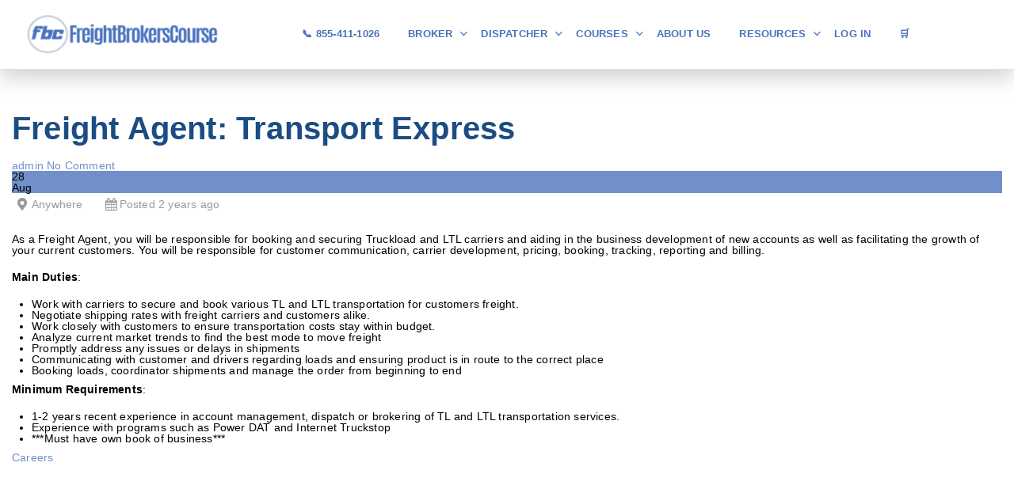

--- FILE ---
content_type: text/html; charset=UTF-8
request_url: https://www.freightbrokerscourse.com/job/freight-agent-transport-express-12/
body_size: 49018
content:
<!DOCTYPE html>
<html itemscope itemtype="http://schema.org/WebPage" lang="en-US" prefix="og: https://ogp.me/ns#">
<head><meta charset="UTF-8"><script>if(navigator.userAgent.match(/MSIE|Internet Explorer/i)||navigator.userAgent.match(/Trident\/7\..*?rv:11/i)){var href=document.location.href;if(!href.match(/[?&]nowprocket/)){if(href.indexOf("?")==-1){if(href.indexOf("#")==-1){document.location.href=href+"?nowprocket=1"}else{document.location.href=href.replace("#","?nowprocket=1#")}}else{if(href.indexOf("#")==-1){document.location.href=href+"&nowprocket=1"}else{document.location.href=href.replace("#","&nowprocket=1#")}}}}</script><script>(()=>{class RocketLazyLoadScripts{constructor(){this.v="2.0.3",this.userEvents=["keydown","keyup","mousedown","mouseup","mousemove","mouseover","mouseenter","mouseout","mouseleave","touchmove","touchstart","touchend","touchcancel","wheel","click","dblclick","input","visibilitychange"],this.attributeEvents=["onblur","onclick","oncontextmenu","ondblclick","onfocus","onmousedown","onmouseenter","onmouseleave","onmousemove","onmouseout","onmouseover","onmouseup","onmousewheel","onscroll","onsubmit"]}async t(){this.i(),this.o(),/iP(ad|hone)/.test(navigator.userAgent)&&this.h(),this.u(),this.l(this),this.m(),this.k(this),this.p(this),this._(),await Promise.all([this.R(),this.L()]),this.lastBreath=Date.now(),this.S(this),this.P(),this.D(),this.O(),this.M(),await this.C(this.delayedScripts.normal),await this.C(this.delayedScripts.defer),await this.C(this.delayedScripts.async),this.F("domReady"),await this.T(),await this.j(),await this.I(),this.F("windowLoad"),await this.A(),window.dispatchEvent(new Event("rocket-allScriptsLoaded")),this.everythingLoaded=!0,this.lastTouchEnd&&await new Promise((t=>setTimeout(t,500-Date.now()+this.lastTouchEnd))),this.H(),this.F("all"),this.U(),this.W()}i(){this.CSPIssue=sessionStorage.getItem("rocketCSPIssue"),document.addEventListener("securitypolicyviolation",(t=>{this.CSPIssue||"script-src-elem"!==t.violatedDirective||"data"!==t.blockedURI||(this.CSPIssue=!0,sessionStorage.setItem("rocketCSPIssue",!0))}),{isRocket:!0})}o(){window.addEventListener("pageshow",(t=>{this.persisted=t.persisted,this.realWindowLoadedFired=!0}),{isRocket:!0}),window.addEventListener("pagehide",(()=>{this.onFirstUserAction=null}),{isRocket:!0})}h(){let t;function e(e){t=e}window.addEventListener("touchstart",e,{isRocket:!0}),window.addEventListener("touchend",(function i(o){Math.abs(o.changedTouches[0].pageX-t.changedTouches[0].pageX)<10&&Math.abs(o.changedTouches[0].pageY-t.changedTouches[0].pageY)<10&&o.timeStamp-t.timeStamp<200&&(o.target.dispatchEvent(new PointerEvent("click",{target:o.target,bubbles:!0,cancelable:!0,detail:1})),event.preventDefault(),window.removeEventListener("touchstart",e,{isRocket:!0}),window.removeEventListener("touchend",i,{isRocket:!0}))}),{isRocket:!0})}q(t){this.userActionTriggered||("mousemove"!==t.type||this.firstMousemoveIgnored?"keyup"===t.type||"mouseover"===t.type||"mouseout"===t.type||(this.userActionTriggered=!0,this.onFirstUserAction&&this.onFirstUserAction()):this.firstMousemoveIgnored=!0),"click"===t.type&&t.preventDefault(),this.savedUserEvents.length>0&&(t.stopPropagation(),t.stopImmediatePropagation()),"touchstart"===this.lastEvent&&"touchend"===t.type&&(this.lastTouchEnd=Date.now()),"click"===t.type&&(this.lastTouchEnd=0),this.lastEvent=t.type,this.savedUserEvents.push(t)}u(){this.savedUserEvents=[],this.userEventHandler=this.q.bind(this),this.userEvents.forEach((t=>window.addEventListener(t,this.userEventHandler,{passive:!1,isRocket:!0})))}U(){this.userEvents.forEach((t=>window.removeEventListener(t,this.userEventHandler,{passive:!1,isRocket:!0}))),this.savedUserEvents.forEach((t=>{t.target.dispatchEvent(new window[t.constructor.name](t.type,t))}))}m(){this.eventsMutationObserver=new MutationObserver((t=>{const e="return false";for(const i of t){if("attributes"===i.type){const t=i.target.getAttribute(i.attributeName);t&&t!==e&&(i.target.setAttribute("data-rocket-"+i.attributeName,t),i.target["rocket"+i.attributeName]=new Function("event",t),i.target.setAttribute(i.attributeName,e))}"childList"===i.type&&i.addedNodes.forEach((t=>{if(t.nodeType===Node.ELEMENT_NODE)for(const i of t.attributes)this.attributeEvents.includes(i.name)&&i.value&&""!==i.value&&(t.setAttribute("data-rocket-"+i.name,i.value),t["rocket"+i.name]=new Function("event",i.value),t.setAttribute(i.name,e))}))}})),this.eventsMutationObserver.observe(document,{subtree:!0,childList:!0,attributeFilter:this.attributeEvents})}H(){this.eventsMutationObserver.disconnect(),this.attributeEvents.forEach((t=>{document.querySelectorAll("[data-rocket-"+t+"]").forEach((e=>{e.setAttribute(t,e.getAttribute("data-rocket-"+t)),e.removeAttribute("data-rocket-"+t)}))}))}k(t){Object.defineProperty(HTMLElement.prototype,"onclick",{get(){return this.rocketonclick||null},set(e){this.rocketonclick=e,this.setAttribute(t.everythingLoaded?"onclick":"data-rocket-onclick","this.rocketonclick(event)")}})}S(t){function e(e,i){let o=e[i];e[i]=null,Object.defineProperty(e,i,{get:()=>o,set(s){t.everythingLoaded?o=s:e["rocket"+i]=o=s}})}e(document,"onreadystatechange"),e(window,"onload"),e(window,"onpageshow");try{Object.defineProperty(document,"readyState",{get:()=>t.rocketReadyState,set(e){t.rocketReadyState=e},configurable:!0}),document.readyState="loading"}catch(t){console.log("WPRocket DJE readyState conflict, bypassing")}}l(t){this.originalAddEventListener=EventTarget.prototype.addEventListener,this.originalRemoveEventListener=EventTarget.prototype.removeEventListener,this.savedEventListeners=[],EventTarget.prototype.addEventListener=function(e,i,o){o&&o.isRocket||!t.B(e,this)&&!t.userEvents.includes(e)||t.B(e,this)&&!t.userActionTriggered||e.startsWith("rocket-")||t.everythingLoaded?t.originalAddEventListener.call(this,e,i,o):t.savedEventListeners.push({target:this,remove:!1,type:e,func:i,options:o})},EventTarget.prototype.removeEventListener=function(e,i,o){o&&o.isRocket||!t.B(e,this)&&!t.userEvents.includes(e)||t.B(e,this)&&!t.userActionTriggered||e.startsWith("rocket-")||t.everythingLoaded?t.originalRemoveEventListener.call(this,e,i,o):t.savedEventListeners.push({target:this,remove:!0,type:e,func:i,options:o})}}F(t){"all"===t&&(EventTarget.prototype.addEventListener=this.originalAddEventListener,EventTarget.prototype.removeEventListener=this.originalRemoveEventListener),this.savedEventListeners=this.savedEventListeners.filter((e=>{let i=e.type,o=e.target||window;return"domReady"===t&&"DOMContentLoaded"!==i&&"readystatechange"!==i||("windowLoad"===t&&"load"!==i&&"readystatechange"!==i&&"pageshow"!==i||(this.B(i,o)&&(i="rocket-"+i),e.remove?o.removeEventListener(i,e.func,e.options):o.addEventListener(i,e.func,e.options),!1))}))}p(t){let e;function i(e){return t.everythingLoaded?e:e.split(" ").map((t=>"load"===t||t.startsWith("load.")?"rocket-jquery-load":t)).join(" ")}function o(o){function s(e){const s=o.fn[e];o.fn[e]=o.fn.init.prototype[e]=function(){return this[0]===window&&t.userActionTriggered&&("string"==typeof arguments[0]||arguments[0]instanceof String?arguments[0]=i(arguments[0]):"object"==typeof arguments[0]&&Object.keys(arguments[0]).forEach((t=>{const e=arguments[0][t];delete arguments[0][t],arguments[0][i(t)]=e}))),s.apply(this,arguments),this}}if(o&&o.fn&&!t.allJQueries.includes(o)){const e={DOMContentLoaded:[],"rocket-DOMContentLoaded":[]};for(const t in e)document.addEventListener(t,(()=>{e[t].forEach((t=>t()))}),{isRocket:!0});o.fn.ready=o.fn.init.prototype.ready=function(i){function s(){parseInt(o.fn.jquery)>2?setTimeout((()=>i.bind(document)(o))):i.bind(document)(o)}return t.realDomReadyFired?!t.userActionTriggered||t.fauxDomReadyFired?s():e["rocket-DOMContentLoaded"].push(s):e.DOMContentLoaded.push(s),o([])},s("on"),s("one"),s("off"),t.allJQueries.push(o)}e=o}t.allJQueries=[],o(window.jQuery),Object.defineProperty(window,"jQuery",{get:()=>e,set(t){o(t)}})}P(){const t=new Map;document.write=document.writeln=function(e){const i=document.currentScript,o=document.createRange(),s=i.parentElement;let n=t.get(i);void 0===n&&(n=i.nextSibling,t.set(i,n));const c=document.createDocumentFragment();o.setStart(c,0),c.appendChild(o.createContextualFragment(e)),s.insertBefore(c,n)}}async R(){return new Promise((t=>{this.userActionTriggered?t():this.onFirstUserAction=t}))}async L(){return new Promise((t=>{document.addEventListener("DOMContentLoaded",(()=>{this.realDomReadyFired=!0,t()}),{isRocket:!0})}))}async I(){return this.realWindowLoadedFired?Promise.resolve():new Promise((t=>{window.addEventListener("load",t,{isRocket:!0})}))}M(){this.pendingScripts=[];this.scriptsMutationObserver=new MutationObserver((t=>{for(const e of t)e.addedNodes.forEach((t=>{"SCRIPT"!==t.tagName||t.noModule||t.isWPRocket||this.pendingScripts.push({script:t,promise:new Promise((e=>{const i=()=>{const i=this.pendingScripts.findIndex((e=>e.script===t));i>=0&&this.pendingScripts.splice(i,1),e()};t.addEventListener("load",i,{isRocket:!0}),t.addEventListener("error",i,{isRocket:!0}),setTimeout(i,1e3)}))})}))})),this.scriptsMutationObserver.observe(document,{childList:!0,subtree:!0})}async j(){await this.J(),this.pendingScripts.length?(await this.pendingScripts[0].promise,await this.j()):this.scriptsMutationObserver.disconnect()}D(){this.delayedScripts={normal:[],async:[],defer:[]},document.querySelectorAll("script[type$=rocketlazyloadscript]").forEach((t=>{t.hasAttribute("data-rocket-src")?t.hasAttribute("async")&&!1!==t.async?this.delayedScripts.async.push(t):t.hasAttribute("defer")&&!1!==t.defer||"module"===t.getAttribute("data-rocket-type")?this.delayedScripts.defer.push(t):this.delayedScripts.normal.push(t):this.delayedScripts.normal.push(t)}))}async _(){await this.L();let t=[];document.querySelectorAll("script[type$=rocketlazyloadscript][data-rocket-src]").forEach((e=>{let i=e.getAttribute("data-rocket-src");if(i&&!i.startsWith("data:")){i.startsWith("//")&&(i=location.protocol+i);try{const o=new URL(i).origin;o!==location.origin&&t.push({src:o,crossOrigin:e.crossOrigin||"module"===e.getAttribute("data-rocket-type")})}catch(t){}}})),t=[...new Map(t.map((t=>[JSON.stringify(t),t]))).values()],this.N(t,"preconnect")}async $(t){if(await this.G(),!0!==t.noModule||!("noModule"in HTMLScriptElement.prototype))return new Promise((e=>{let i;function o(){(i||t).setAttribute("data-rocket-status","executed"),e()}try{if(navigator.userAgent.includes("Firefox/")||""===navigator.vendor||this.CSPIssue)i=document.createElement("script"),[...t.attributes].forEach((t=>{let e=t.nodeName;"type"!==e&&("data-rocket-type"===e&&(e="type"),"data-rocket-src"===e&&(e="src"),i.setAttribute(e,t.nodeValue))})),t.text&&(i.text=t.text),t.nonce&&(i.nonce=t.nonce),i.hasAttribute("src")?(i.addEventListener("load",o,{isRocket:!0}),i.addEventListener("error",(()=>{i.setAttribute("data-rocket-status","failed-network"),e()}),{isRocket:!0}),setTimeout((()=>{i.isConnected||e()}),1)):(i.text=t.text,o()),i.isWPRocket=!0,t.parentNode.replaceChild(i,t);else{const i=t.getAttribute("data-rocket-type"),s=t.getAttribute("data-rocket-src");i?(t.type=i,t.removeAttribute("data-rocket-type")):t.removeAttribute("type"),t.addEventListener("load",o,{isRocket:!0}),t.addEventListener("error",(i=>{this.CSPIssue&&i.target.src.startsWith("data:")?(console.log("WPRocket: CSP fallback activated"),t.removeAttribute("src"),this.$(t).then(e)):(t.setAttribute("data-rocket-status","failed-network"),e())}),{isRocket:!0}),s?(t.fetchPriority="high",t.removeAttribute("data-rocket-src"),t.src=s):t.src="data:text/javascript;base64,"+window.btoa(unescape(encodeURIComponent(t.text)))}}catch(i){t.setAttribute("data-rocket-status","failed-transform"),e()}}));t.setAttribute("data-rocket-status","skipped")}async C(t){const e=t.shift();return e?(e.isConnected&&await this.$(e),this.C(t)):Promise.resolve()}O(){this.N([...this.delayedScripts.normal,...this.delayedScripts.defer,...this.delayedScripts.async],"preload")}N(t,e){this.trash=this.trash||[];let i=!0;var o=document.createDocumentFragment();t.forEach((t=>{const s=t.getAttribute&&t.getAttribute("data-rocket-src")||t.src;if(s&&!s.startsWith("data:")){const n=document.createElement("link");n.href=s,n.rel=e,"preconnect"!==e&&(n.as="script",n.fetchPriority=i?"high":"low"),t.getAttribute&&"module"===t.getAttribute("data-rocket-type")&&(n.crossOrigin=!0),t.crossOrigin&&(n.crossOrigin=t.crossOrigin),t.integrity&&(n.integrity=t.integrity),t.nonce&&(n.nonce=t.nonce),o.appendChild(n),this.trash.push(n),i=!1}})),document.head.appendChild(o)}W(){this.trash.forEach((t=>t.remove()))}async T(){try{document.readyState="interactive"}catch(t){}this.fauxDomReadyFired=!0;try{await this.G(),document.dispatchEvent(new Event("rocket-readystatechange")),await this.G(),document.rocketonreadystatechange&&document.rocketonreadystatechange(),await this.G(),document.dispatchEvent(new Event("rocket-DOMContentLoaded")),await this.G(),window.dispatchEvent(new Event("rocket-DOMContentLoaded"))}catch(t){console.error(t)}}async A(){try{document.readyState="complete"}catch(t){}try{await this.G(),document.dispatchEvent(new Event("rocket-readystatechange")),await this.G(),document.rocketonreadystatechange&&document.rocketonreadystatechange(),await this.G(),window.dispatchEvent(new Event("rocket-load")),await this.G(),window.rocketonload&&window.rocketonload(),await this.G(),this.allJQueries.forEach((t=>t(window).trigger("rocket-jquery-load"))),await this.G();const t=new Event("rocket-pageshow");t.persisted=this.persisted,window.dispatchEvent(t),await this.G(),window.rocketonpageshow&&window.rocketonpageshow({persisted:this.persisted})}catch(t){console.error(t)}}async G(){Date.now()-this.lastBreath>45&&(await this.J(),this.lastBreath=Date.now())}async J(){return document.hidden?new Promise((t=>setTimeout(t))):new Promise((t=>requestAnimationFrame(t)))}B(t,e){return e===document&&"readystatechange"===t||(e===document&&"DOMContentLoaded"===t||(e===window&&"DOMContentLoaded"===t||(e===window&&"load"===t||e===window&&"pageshow"===t)))}static run(){(new RocketLazyLoadScripts).t()}}RocketLazyLoadScripts.run()})();</script>
	
	<link rel="profile" href="https://gmpg.org/xfn/11">
	<link rel="pingback" href="https://www.freightbrokerscourse.com/xmlrpc.php">
    <script type="rocketlazyloadscript" data-rocket-type="text/javascript" id="lpData">
/* <![CDATA[ */
var lpData = {"site_url":"https:\/\/www.freightbrokerscourse.com","user_id":"0","theme":"course-builder-child","lp_rest_url":"https:\/\/www.freightbrokerscourse.com\/wp-json\/","nonce":"6cd5ba60cf","is_course_archive":"","courses_url":"https:\/\/www.freightbrokerscourse.com\/all-courses2\/","urlParams":[],"lp_version":"4.3.2.7","lp_rest_load_ajax":"https:\/\/www.freightbrokerscourse.com\/wp-json\/lp\/v1\/load_content_via_ajax\/","ajaxUrl":"https:\/\/www.freightbrokerscourse.com\/wp-admin\/admin-ajax.php","lpAjaxUrl":"https:\/\/www.freightbrokerscourse.com\/lp-ajax-handle","coverImageRatio":"5.16","toast":{"gravity":"bottom","position":"center","duration":3000,"close":1,"stopOnFocus":1,"classPrefix":"lp-toast"},"i18n":[],"lp_woo_version":"4.2.1"};
/* ]]> */
</script>
<script type="rocketlazyloadscript" data-rocket-type="text/javascript" id="lpSettingCourses">
/* <![CDATA[ */
var lpSettingCourses = {"lpArchiveLoadAjax":"0","lpArchiveNoLoadAjaxFirst":"0","lpArchivePaginationType":"number","noLoadCoursesJs":"1"};
/* ]]> */
</script>
		<style id="learn-press-custom-css">
			:root {
				--lp-container-max-width: 1290px;
				--lp-cotainer-padding: 1rem;
				--lp-primary-color: #1e5397;
				--lp-secondary-color: #1b4c83;
			}
		</style>
		<meta name="dlm-version" content="5.1.6"><meta name="viewport" content="width=device-width, initial-scale=1">
<!-- Search Engine Optimization by Rank Math - https://rankmath.com/ -->
<title>Freight Agent: Transport Express - Online Freight Brokers Course</title>
<meta name="description" content="As a Freight Agent, you will be responsible for booking and securing Truckload and LTL carriers and aiding in the business development of new accounts as well"/>
<meta name="robots" content="follow, index, max-snippet:-1, max-video-preview:-1, max-image-preview:large"/>
<link rel="canonical" href="https://www.freightbrokerscourse.com/job/freight-agent-transport-express-12/" />
<meta property="og:locale" content="en_US" />
<meta property="og:type" content="article" />
<meta property="og:title" content="Freight Agent: Transport Express - Online Freight Brokers Course" />
<meta property="og:description" content="As a Freight Agent, you will be responsible for booking and securing Truckload and LTL carriers and aiding in the business development of new accounts as well" />
<meta property="og:url" content="https://www.freightbrokerscourse.com/job/freight-agent-transport-express-12/" />
<meta property="og:site_name" content="Online Freight Brokers Course" />
<meta property="og:image" content="https://cdn.freightbrokerscourse.com/wp-content/uploads/2024/02/Beige-Modern-Mockup-Facebook-Cover-e1731099884484.png" />
<meta property="og:image:secure_url" content="https://cdn.freightbrokerscourse.com/wp-content/uploads/2024/02/Beige-Modern-Mockup-Facebook-Cover-e1731099884484.png" />
<meta property="og:image:width" content="1118" />
<meta property="og:image:height" content="630" />
<meta property="og:image:alt" content="Freight Broker Training" />
<meta property="og:image:type" content="image/png" />
<meta name="twitter:card" content="summary_large_image" />
<meta name="twitter:title" content="Freight Agent: Transport Express - Online Freight Brokers Course" />
<meta name="twitter:description" content="As a Freight Agent, you will be responsible for booking and securing Truckload and LTL carriers and aiding in the business development of new accounts as well" />
<meta name="twitter:creator" content="@Fiverr" />
<meta name="twitter:image" content="https://cdn.freightbrokerscourse.com/wp-content/uploads/2024/02/Beige-Modern-Mockup-Facebook-Cover-e1731099884484.png" />
<script type="application/ld+json" class="rank-math-schema">{"@context":"https://schema.org","@graph":[{"@type":"BreadcrumbList","@id":"https://www.freightbrokerscourse.com/job/freight-agent-transport-express-12/#breadcrumb","itemListElement":[{"@type":"ListItem","position":"1","item":{"@id":"https://www.freightbrokerscourse.com","name":"Home"}},{"@type":"ListItem","position":"2","item":{"@id":"https://www.freightbrokerscourse.com/job/freight-agent-transport-express-12/","name":"Freight Agent: Transport Express"}}]}]}</script>
<!-- /Rank Math WordPress SEO plugin -->

<link rel='dns-prefetch' href='//js.hs-scripts.com' />
<link rel='dns-prefetch' href='//checkout.clover.com' />
<link rel='dns-prefetch' href='//cdn.freightbrokerscourse.com' />

<link href='https://cdn.freightbrokerscourse.com' rel='preconnect' />
<link rel="alternate" type="application/rss+xml" title="Online Freight Brokers Course &raquo; Feed" href="https://www.freightbrokerscourse.com/feed/" />
<link rel="alternate" type="application/rss+xml" title="Online Freight Brokers Course &raquo; Comments Feed" href="https://www.freightbrokerscourse.com/comments/feed/" />
<link rel="alternate" type="application/rss+xml" title="Online Freight Brokers Course &raquo; Freight Agent: Transport Express Comments Feed" href="https://www.freightbrokerscourse.com/job/freight-agent-transport-express-12/feed/" />
<link rel="alternate" title="oEmbed (JSON)" type="application/json+oembed" href="https://www.freightbrokerscourse.com/wp-json/oembed/1.0/embed?url=https%3A%2F%2Fwww.freightbrokerscourse.com%2Fjob%2Ffreight-agent-transport-express-12%2F" />
<link rel="alternate" title="oEmbed (XML)" type="text/xml+oembed" href="https://www.freightbrokerscourse.com/wp-json/oembed/1.0/embed?url=https%3A%2F%2Fwww.freightbrokerscourse.com%2Fjob%2Ffreight-agent-transport-express-12%2F&#038;format=xml" />
<style id='wp-img-auto-sizes-contain-inline-css' type='text/css'>
img:is([sizes=auto i],[sizes^="auto," i]){contain-intrinsic-size:3000px 1500px}
/*# sourceURL=wp-img-auto-sizes-contain-inline-css */
</style>
<link data-minify="1" rel='stylesheet' id='wc-blocks-integration-css' href='https://cdn.freightbrokerscourse.com/wp-content/cache/min/1/wp-content/plugins/woocommerce-subscriptions/vendor/woocommerce/subscriptions-core/build/index.css?ver=1768428468' type='text/css' media='all' />
<link rel='stylesheet' id='wp-block-library-css' href='https://cdn.freightbrokerscourse.com/wp-content/plugins/gutenberg/build/styles/block-library/style.min.css?ver=22.4.0' type='text/css' media='all' />
<link data-minify="1" rel='stylesheet' id='wc-blocks-style-css' href='https://cdn.freightbrokerscourse.com/wp-content/cache/min/1/wp-content/plugins/woocommerce/assets/client/blocks/wc-blocks.css?ver=1768428468' type='text/css' media='all' />
<style id='global-styles-inline-css' type='text/css'>
:root{--wp--preset--aspect-ratio--square: 1;--wp--preset--aspect-ratio--4-3: 4/3;--wp--preset--aspect-ratio--3-4: 3/4;--wp--preset--aspect-ratio--3-2: 3/2;--wp--preset--aspect-ratio--2-3: 2/3;--wp--preset--aspect-ratio--16-9: 16/9;--wp--preset--aspect-ratio--9-16: 9/16;--wp--preset--color--black: #000000;--wp--preset--color--cyan-bluish-gray: #abb8c3;--wp--preset--color--white: #ffffff;--wp--preset--color--pale-pink: #f78da7;--wp--preset--color--vivid-red: #cf2e2e;--wp--preset--color--luminous-vivid-orange: #ff6900;--wp--preset--color--luminous-vivid-amber: #fcb900;--wp--preset--color--light-green-cyan: #7bdcb5;--wp--preset--color--vivid-green-cyan: #00d084;--wp--preset--color--pale-cyan-blue: #8ed1fc;--wp--preset--color--vivid-cyan-blue: #0693e3;--wp--preset--color--vivid-purple: #9b51e0;--wp--preset--color--primary: rgba(74, 114, 189, 0.79);--wp--preset--color--title: #202121;--wp--preset--color--body: #888888;--wp--preset--color--border: #e7e7e7;--wp--preset--gradient--vivid-cyan-blue-to-vivid-purple: linear-gradient(135deg,rgb(6,147,227) 0%,rgb(155,81,224) 100%);--wp--preset--gradient--light-green-cyan-to-vivid-green-cyan: linear-gradient(135deg,rgb(122,220,180) 0%,rgb(0,208,130) 100%);--wp--preset--gradient--luminous-vivid-amber-to-luminous-vivid-orange: linear-gradient(135deg,rgb(252,185,0) 0%,rgb(255,105,0) 100%);--wp--preset--gradient--luminous-vivid-orange-to-vivid-red: linear-gradient(135deg,rgb(255,105,0) 0%,rgb(207,46,46) 100%);--wp--preset--gradient--very-light-gray-to-cyan-bluish-gray: linear-gradient(135deg,rgb(238,238,238) 0%,rgb(169,184,195) 100%);--wp--preset--gradient--cool-to-warm-spectrum: linear-gradient(135deg,rgb(74,234,220) 0%,rgb(151,120,209) 20%,rgb(207,42,186) 40%,rgb(238,44,130) 60%,rgb(251,105,98) 80%,rgb(254,248,76) 100%);--wp--preset--gradient--blush-light-purple: linear-gradient(135deg,rgb(255,206,236) 0%,rgb(152,150,240) 100%);--wp--preset--gradient--blush-bordeaux: linear-gradient(135deg,rgb(254,205,165) 0%,rgb(254,45,45) 50%,rgb(107,0,62) 100%);--wp--preset--gradient--luminous-dusk: linear-gradient(135deg,rgb(255,203,112) 0%,rgb(199,81,192) 50%,rgb(65,88,208) 100%);--wp--preset--gradient--pale-ocean: linear-gradient(135deg,rgb(255,245,203) 0%,rgb(182,227,212) 50%,rgb(51,167,181) 100%);--wp--preset--gradient--electric-grass: linear-gradient(135deg,rgb(202,248,128) 0%,rgb(113,206,126) 100%);--wp--preset--gradient--midnight: linear-gradient(135deg,rgb(2,3,129) 0%,rgb(40,116,252) 100%);--wp--preset--font-size--small: 13px;--wp--preset--font-size--medium: 20px;--wp--preset--font-size--large: 30px;--wp--preset--font-size--x-large: 42px;--wp--preset--font-size--normal: 16px;--wp--preset--font-size--huge: 48px;--wp--preset--spacing--20: 0.44rem;--wp--preset--spacing--30: 0.67rem;--wp--preset--spacing--40: 1rem;--wp--preset--spacing--50: 1.5rem;--wp--preset--spacing--60: 2.25rem;--wp--preset--spacing--70: 3.38rem;--wp--preset--spacing--80: 5.06rem;--wp--preset--shadow--natural: 6px 6px 9px rgba(0, 0, 0, 0.2);--wp--preset--shadow--deep: 12px 12px 50px rgba(0, 0, 0, 0.4);--wp--preset--shadow--sharp: 6px 6px 0px rgba(0, 0, 0, 0.2);--wp--preset--shadow--outlined: 6px 6px 0px -3px rgb(255, 255, 255), 6px 6px rgb(0, 0, 0);--wp--preset--shadow--crisp: 6px 6px 0px rgb(0, 0, 0);}:where(body) { margin: 0; }:where(.is-layout-flex){gap: 0.5em;}:where(.is-layout-grid){gap: 0.5em;}body .is-layout-flex{display: flex;}.is-layout-flex{flex-wrap: wrap;align-items: center;}.is-layout-flex > :is(*, div){margin: 0;}body .is-layout-grid{display: grid;}.is-layout-grid > :is(*, div){margin: 0;}body{padding-top: 0px;padding-right: 0px;padding-bottom: 0px;padding-left: 0px;}a:where(:not(.wp-element-button)){text-decoration: underline;}:root :where(.wp-element-button, .wp-block-button__link){background-color: #32373c;border-width: 0;color: #fff;font-family: inherit;font-size: inherit;font-style: inherit;font-weight: inherit;letter-spacing: inherit;line-height: inherit;padding-top: calc(0.667em + 2px);padding-right: calc(1.333em + 2px);padding-bottom: calc(0.667em + 2px);padding-left: calc(1.333em + 2px);text-decoration: none;text-transform: inherit;}.has-black-color{color: var(--wp--preset--color--black) !important;}.has-cyan-bluish-gray-color{color: var(--wp--preset--color--cyan-bluish-gray) !important;}.has-white-color{color: var(--wp--preset--color--white) !important;}.has-pale-pink-color{color: var(--wp--preset--color--pale-pink) !important;}.has-vivid-red-color{color: var(--wp--preset--color--vivid-red) !important;}.has-luminous-vivid-orange-color{color: var(--wp--preset--color--luminous-vivid-orange) !important;}.has-luminous-vivid-amber-color{color: var(--wp--preset--color--luminous-vivid-amber) !important;}.has-light-green-cyan-color{color: var(--wp--preset--color--light-green-cyan) !important;}.has-vivid-green-cyan-color{color: var(--wp--preset--color--vivid-green-cyan) !important;}.has-pale-cyan-blue-color{color: var(--wp--preset--color--pale-cyan-blue) !important;}.has-vivid-cyan-blue-color{color: var(--wp--preset--color--vivid-cyan-blue) !important;}.has-vivid-purple-color{color: var(--wp--preset--color--vivid-purple) !important;}.has-primary-color{color: var(--wp--preset--color--primary) !important;}.has-title-color{color: var(--wp--preset--color--title) !important;}.has-body-color{color: var(--wp--preset--color--body) !important;}.has-border-color{color: var(--wp--preset--color--border) !important;}.has-black-background-color{background-color: var(--wp--preset--color--black) !important;}.has-cyan-bluish-gray-background-color{background-color: var(--wp--preset--color--cyan-bluish-gray) !important;}.has-white-background-color{background-color: var(--wp--preset--color--white) !important;}.has-pale-pink-background-color{background-color: var(--wp--preset--color--pale-pink) !important;}.has-vivid-red-background-color{background-color: var(--wp--preset--color--vivid-red) !important;}.has-luminous-vivid-orange-background-color{background-color: var(--wp--preset--color--luminous-vivid-orange) !important;}.has-luminous-vivid-amber-background-color{background-color: var(--wp--preset--color--luminous-vivid-amber) !important;}.has-light-green-cyan-background-color{background-color: var(--wp--preset--color--light-green-cyan) !important;}.has-vivid-green-cyan-background-color{background-color: var(--wp--preset--color--vivid-green-cyan) !important;}.has-pale-cyan-blue-background-color{background-color: var(--wp--preset--color--pale-cyan-blue) !important;}.has-vivid-cyan-blue-background-color{background-color: var(--wp--preset--color--vivid-cyan-blue) !important;}.has-vivid-purple-background-color{background-color: var(--wp--preset--color--vivid-purple) !important;}.has-primary-background-color{background-color: var(--wp--preset--color--primary) !important;}.has-title-background-color{background-color: var(--wp--preset--color--title) !important;}.has-body-background-color{background-color: var(--wp--preset--color--body) !important;}.has-border-background-color{background-color: var(--wp--preset--color--border) !important;}.has-black-border-color{border-color: var(--wp--preset--color--black) !important;}.has-cyan-bluish-gray-border-color{border-color: var(--wp--preset--color--cyan-bluish-gray) !important;}.has-white-border-color{border-color: var(--wp--preset--color--white) !important;}.has-pale-pink-border-color{border-color: var(--wp--preset--color--pale-pink) !important;}.has-vivid-red-border-color{border-color: var(--wp--preset--color--vivid-red) !important;}.has-luminous-vivid-orange-border-color{border-color: var(--wp--preset--color--luminous-vivid-orange) !important;}.has-luminous-vivid-amber-border-color{border-color: var(--wp--preset--color--luminous-vivid-amber) !important;}.has-light-green-cyan-border-color{border-color: var(--wp--preset--color--light-green-cyan) !important;}.has-vivid-green-cyan-border-color{border-color: var(--wp--preset--color--vivid-green-cyan) !important;}.has-pale-cyan-blue-border-color{border-color: var(--wp--preset--color--pale-cyan-blue) !important;}.has-vivid-cyan-blue-border-color{border-color: var(--wp--preset--color--vivid-cyan-blue) !important;}.has-vivid-purple-border-color{border-color: var(--wp--preset--color--vivid-purple) !important;}.has-primary-border-color{border-color: var(--wp--preset--color--primary) !important;}.has-title-border-color{border-color: var(--wp--preset--color--title) !important;}.has-body-border-color{border-color: var(--wp--preset--color--body) !important;}.has-border-border-color{border-color: var(--wp--preset--color--border) !important;}.has-vivid-cyan-blue-to-vivid-purple-gradient-background{background: var(--wp--preset--gradient--vivid-cyan-blue-to-vivid-purple) !important;}.has-light-green-cyan-to-vivid-green-cyan-gradient-background{background: var(--wp--preset--gradient--light-green-cyan-to-vivid-green-cyan) !important;}.has-luminous-vivid-amber-to-luminous-vivid-orange-gradient-background{background: var(--wp--preset--gradient--luminous-vivid-amber-to-luminous-vivid-orange) !important;}.has-luminous-vivid-orange-to-vivid-red-gradient-background{background: var(--wp--preset--gradient--luminous-vivid-orange-to-vivid-red) !important;}.has-very-light-gray-to-cyan-bluish-gray-gradient-background{background: var(--wp--preset--gradient--very-light-gray-to-cyan-bluish-gray) !important;}.has-cool-to-warm-spectrum-gradient-background{background: var(--wp--preset--gradient--cool-to-warm-spectrum) !important;}.has-blush-light-purple-gradient-background{background: var(--wp--preset--gradient--blush-light-purple) !important;}.has-blush-bordeaux-gradient-background{background: var(--wp--preset--gradient--blush-bordeaux) !important;}.has-luminous-dusk-gradient-background{background: var(--wp--preset--gradient--luminous-dusk) !important;}.has-pale-ocean-gradient-background{background: var(--wp--preset--gradient--pale-ocean) !important;}.has-electric-grass-gradient-background{background: var(--wp--preset--gradient--electric-grass) !important;}.has-midnight-gradient-background{background: var(--wp--preset--gradient--midnight) !important;}.has-small-font-size{font-size: var(--wp--preset--font-size--small) !important;}.has-medium-font-size{font-size: var(--wp--preset--font-size--medium) !important;}.has-large-font-size{font-size: var(--wp--preset--font-size--large) !important;}.has-x-large-font-size{font-size: var(--wp--preset--font-size--x-large) !important;}.has-normal-font-size{font-size: var(--wp--preset--font-size--normal) !important;}.has-huge-font-size{font-size: var(--wp--preset--font-size--huge) !important;}
/*# sourceURL=global-styles-inline-css */
</style>

<style id='classic-theme-styles-inline-css' type='text/css'>
.wp-block-button__link{background-color:#32373c;border-radius:9999px;box-shadow:none;color:#fff;font-size:1.125em;padding:calc(.667em + 2px) calc(1.333em + 2px);text-decoration:none}.wp-block-file__button{background:#32373c;color:#fff}.wp-block-accordion-heading{margin:0}.wp-block-accordion-heading__toggle{background-color:inherit!important;color:inherit!important}.wp-block-accordion-heading__toggle:not(:focus-visible){outline:none}.wp-block-accordion-heading__toggle:focus,.wp-block-accordion-heading__toggle:hover{background-color:inherit!important;border:none;box-shadow:none;color:inherit;padding:var(--wp--preset--spacing--20,1em) 0;text-decoration:none}.wp-block-accordion-heading__toggle:focus-visible{outline:auto;outline-offset:0}
/*# sourceURL=https://www.freightbrokerscourse.com/wp-content/plugins/gutenberg/build/styles/block-library/classic.min.css */
</style>
<link data-minify="1" rel='stylesheet' id='DSCF7-front-css-css' href='https://cdn.freightbrokerscourse.com/wp-content/cache/min/1/wp-content/plugins/digital-signature-for-contact-form-7/assets/css/front.css?ver=1768428468' type='text/css' media='all' />
<link data-minify="1" rel='stylesheet' id='disable-payment-method-for-woocommerce-css' href='https://cdn.freightbrokerscourse.com/wp-content/cache/min/1/wp-content/plugins/disable-payment-method-for-woocommerce/public/css/style.css?ver=1768428468' type='text/css' media='all' />
<link data-minify="1" rel='stylesheet' id='sr7css-css' href='https://cdn.freightbrokerscourse.com/wp-content/cache/min/1/wp-content/plugins/revslider/public/css/sr7.css?ver=1768428468' type='text/css' media='all' />
<link data-minify="1" rel='stylesheet' id='woocommerce-layout-css' href='https://cdn.freightbrokerscourse.com/wp-content/cache/min/1/wp-content/plugins/woocommerce/assets/css/woocommerce-layout.css?ver=1768428468' type='text/css' media='all' />
<link data-minify="1" rel='stylesheet' id='woocommerce-smallscreen-css' href='https://cdn.freightbrokerscourse.com/wp-content/cache/min/1/wp-content/plugins/woocommerce/assets/css/woocommerce-smallscreen.css?ver=1768428468' type='text/css' media='only screen and (max-width: 768px)' />
<link data-minify="1" rel='stylesheet' id='woocommerce-general-css' href='https://cdn.freightbrokerscourse.com/wp-content/cache/min/1/wp-content/plugins/woocommerce/assets/css/woocommerce.css?ver=1768428468' type='text/css' media='all' />
<style id='woocommerce-inline-inline-css' type='text/css'>
.woocommerce form .form-row .required { visibility: visible; }
/*# sourceURL=woocommerce-inline-inline-css */
</style>
<link data-minify="1" rel='stylesheet' id='ui-font-css' href='https://cdn.freightbrokerscourse.com/wp-content/cache/min/1/wp-content/plugins/wp-accessibility/toolbar/fonts/css/a11y-toolbar.css?ver=1768428468' type='text/css' media='all' />
<link data-minify="1" rel='stylesheet' id='wpa-toolbar-css' href='https://cdn.freightbrokerscourse.com/wp-content/cache/min/1/wp-content/plugins/wp-accessibility/toolbar/css/a11y.css?ver=1768428468' type='text/css' media='all' />
<style id='wpa-toolbar-inline-css' type='text/css'>
.a11y-toolbar ul li button { font-size: 16px !important; }
/*# sourceURL=wpa-toolbar-inline-css */
</style>
<link data-minify="1" rel='stylesheet' id='ui-fontsize.css-css' href='https://cdn.freightbrokerscourse.com/wp-content/cache/min/1/wp-content/plugins/wp-accessibility/toolbar/css/a11y-fontsize.css?ver=1768428468' type='text/css' media='all' />
<style id='ui-fontsize.css-inline-css' type='text/css'>
html { --wpa-font-size: clamp( 24px, 1.5rem, 36px ); --wpa-h1-size : clamp( 48px, 3rem, 72px ); --wpa-h2-size : clamp( 40px, 2.5rem, 60px ); --wpa-h3-size : clamp( 32px, 2rem, 48px ); --wpa-h4-size : clamp( 28px, 1.75rem, 42px ); --wpa-sub-list-size: 1.1em; --wpa-sub-sub-list-size: 1em; } 
/*# sourceURL=ui-fontsize.css-inline-css */
</style>
<link data-minify="1" rel='stylesheet' id='wpa-style-css' href='https://cdn.freightbrokerscourse.com/wp-content/cache/min/1/wp-content/plugins/wp-accessibility/css/wpa-style.css?ver=1768428468' type='text/css' media='all' />
<style id='wpa-style-inline-css' type='text/css'>
:root { --admin-bar-top : 7px; }
/*# sourceURL=wpa-style-inline-css */
</style>
<link data-minify="1" rel='stylesheet' id='select2-css' href='https://cdn.freightbrokerscourse.com/wp-content/cache/min/1/wp-content/plugins/woocommerce/assets/css/select2.css?ver=1768428469' type='text/css' media='all' />
<link data-minify="1" rel='stylesheet' id='wp-job-manager-frontend-css' href='https://cdn.freightbrokerscourse.com/wp-content/cache/min/1/wp-content/plugins/wp-job-manager/assets/dist/css/frontend.css?ver=1768428552' type='text/css' media='all' />
<link data-minify="1" rel='stylesheet' id='contact-form-7-css' href='https://cdn.freightbrokerscourse.com/wp-content/cache/min/1/wp-content/plugins/contact-form-7/includes/css/styles.css?ver=1768428468' type='text/css' media='all' />
<link data-minify="1" rel='stylesheet' id='wpcf7-redirect-script-frontend-css' href='https://cdn.freightbrokerscourse.com/wp-content/cache/min/1/wp-content/plugins/wpcf7-redirect/build/assets/frontend-script.css?ver=1768428468' type='text/css' media='all' />
<link data-minify="1" rel='stylesheet' id='wt-smart-coupon-for-woo-css' href='https://cdn.freightbrokerscourse.com/wp-content/cache/min/1/wp-content/plugins/wt-smart-coupons-for-woocommerce/public/css/wt-smart-coupon-public.css?ver=1768428468' type='text/css' media='all' />
<link data-minify="1" rel='stylesheet' id='wpcss-feather-css' href='https://cdn.freightbrokerscourse.com/wp-content/cache/min/1/wp-content/plugins/wpc-share-cart/assets/libs/feather/feather.css?ver=1768428468' type='text/css' media='all' />
<link data-minify="1" rel='stylesheet' id='wpcss-frontend-css' href='https://cdn.freightbrokerscourse.com/wp-content/cache/min/1/wp-content/plugins/wpc-share-cart/assets/css/frontend.css?ver=1768428468' type='text/css' media='all' />
<link data-minify="1" rel='stylesheet' id='custom_styles-css' href='https://cdn.freightbrokerscourse.com/wp-content/cache/min/1/wp-content/plugins/clover-payments-for-woocommerce/public/css/woo-clv-custom.css?ver=1768428468' type='text/css' media='all' />
<link data-minify="1" rel='stylesheet' id='bsf-Defaults-css' href='https://cdn.freightbrokerscourse.com/wp-content/cache/min/1/wp-content/uploads/smile_fonts/Defaults/Defaults.css?ver=1768428469' type='text/css' media='all' />
<link data-minify="1" rel='stylesheet' id='font-awesome-5-all-css' href='https://cdn.freightbrokerscourse.com/wp-content/cache/min/1/wp-content/themes/course-builder/assets/css/libs/awesome/font-awesome-5.css?ver=1768428469' type='text/css' media='all' />
<link data-minify="1" rel='stylesheet' id='font-awesome-4-shim-css' href='https://cdn.freightbrokerscourse.com/wp-content/cache/min/1/wp-content/themes/course-builder/assets/css/libs/awesome/v4-shims.css?ver=1768428469' type='text/css' media='all' />
<link data-minify="1" rel='stylesheet' id='bootstrap-css' href='https://cdn.freightbrokerscourse.com/wp-content/cache/min/1/wp-content/themes/course-builder/assets/css/libs/bootstrap/bootstrap.css?ver=1768428469' type='text/css' media='all' />
<link data-minify="1" rel='stylesheet' id='ionicons-css' href='https://cdn.freightbrokerscourse.com/wp-content/cache/min/1/wp-content/themes/course-builder/assets/css/libs/ionicons/ionicons.css?ver=1768428469' type='text/css' media='all' />
<link data-minify="1" rel='stylesheet' id='magnific-popup-css' href='https://cdn.freightbrokerscourse.com/wp-content/cache/min/1/wp-content/themes/course-builder/assets/css/libs/magnific-popup/main.css?ver=1768428469' type='text/css' media='all' />
<link data-minify="1" rel='stylesheet' id='owl-carousel-css' href='https://cdn.freightbrokerscourse.com/wp-content/cache/min/1/wp-content/themes/course-builder/assets/css/libs/owl-carousel/owl.carousel.css?ver=1768428469' type='text/css' media='all' />
<link rel='stylesheet' id='thim-style-css' href='https://cdn.freightbrokerscourse.com/wp-content/themes/course-builder-child/style.css?ver=3.7.0' type='text/css' media='all' />
<style id='thim-style-inline-css' type='text/css'>
:root{--thim-body-primary-color:rgba(74, 114, 189, 0.79);--thim-body_primary_color_rgb:,,;--thim-body-primary-second-color:#77DAF6;--thim_global_mix_color-color1:rgba(74,114,189,0.48);--thim_global_mix_color-color2:rgba(74,114,189,0.79);--thim-background-main-color:#ffffff;--thim-background-boxed-color:#ffffff;--thim-topbar-background-color:#ffffff;--thim-topbar-text-color:#fff;--thim-main_menu-font-family:-apple-system, BlinkMacSystemFont, "Segoe UI", Roboto, Oxygen-Sans, Ubuntu, Cantarell, "Helvetica Neue", sans-serif;--thim-main_menu-variant:700;--thim-main_menu-font-size:14px;--thim-main_menu-line-height:.2 px;--thim-main_menu-text-transform:uppercase;--thim-main_menu-color:#4a72bd;--thim-header-main-menu:#3498DB;--thim-main-menu-hover-color:#4a72bd;--thim-header-background-color:#ffffff;--thim-sub-menu-background-color:#4a72bd;--thim-sub-menu-text-color:#ffffff;--thim-sub-menu-text-color-hover:#ffffff;--thim-sticky-menu-background-color:#ffffff;--thim-sticky-menu-text-color:#333333;--thim-sticky-menu-text-color-hover:#4a72bd;--thim-page-title-background-color:rgba(54, 109, 181, 0.74);--thim-page-title-text-color:#ffffff;--thim-page-title-description-color:#e0e0e0;--thim-page-title-description-strong-color:#f6f6f7;--thim-breadcrumb-background-color:#ffffff;--thim-breadcrumb-text-color:#a9a9a9;--thim-mobile-menu-hamburger-color:#202121;--thim-mobile-menu-header-background-color:#FFF;--thim-mobile-menu-header-sticky-background-color:#FFF;--thim-mobile-menu-background-color:#ffffff;--thim-text-color-header-mobile:#202121;--thim-text-color-hover-header-mobile:#4a72bd;--thim-font_body-font-family:-apple-system, BlinkMacSystemFont, "Segoe UI", Roboto, Oxygen-Sans, Ubuntu, Cantarell, "Helvetica Neue", sans-serif;--thim-font_body-variant:regular;--thim-font_body-font-size:14px;--thim-font_body-line-height:14px;--thim-font_body-letter-spacing:0.2px;--thim-font_body-color:;--thim-font_body-text-transform:none;--thim-font_title-font-family:-apple-system, BlinkMacSystemFont, "Segoe UI", Roboto, Oxygen-Sans, Ubuntu, Cantarell, "Helvetica Neue", sans-serif;--thim-font_title-color:#1b4c83;--thim-font_title-variant:700;--thim-font-title-color_rgb:27,76,131;--thim-font_h1-font-size:48px;--thim-font_h1-line-height:1.6em;--thim-font_h1-text-transform:none;--thim-font_h2-font-size:40px;--thim-font_h2-line-height:1.6em;--thim-font_h2-text-transform:none;--thim-font_h3-font-size:30px;--thim-font_h3-line-height:1.6em;--thim-font_h3-text-transform:none;--thim-font_h4-font-size:20px;--thim-font_h4-line-height:1.6em;--thim-font_h4-text-transform:none;--thim-font_h5-font-size:18px;--thim-font_h5-line-height:1.6em;--thim-font_h5-text-transform:none;--thim-font_h6-font-size:16px;--thim-font_h6-line-height:1.6em;--thim-font_h6-text-transform:none;--thim-preload_style-background:#fff;--thim-preload_style-color:#333333;--thim-footer-background-color:#FFFFFF;--thim-footer_color-title:#444444;--thim-footer_color-text:#666666;--thim-footer_color-link:#666666;--thim-footer_color-copyright:;--thim-width-logo:50px;--thim-background-boxed-image-repeat:no-repeat;--thim-background-boxed-image-position:center;--thim-background-boxed-image-attachment:fixed;--thim-background-boxed-pattern-image:url("http://wordpresslms.thimpress.com/demo-3/wp-content/themes/wordpress-lms/assets/images/patterns/pattern1.png");--thim-background-main-image-repeat:no-repeat;--thim-background-main-image-position:center;--thim-background-main-image-attachment:fixed;--thim-background-main-pattern-image:url("http://wordpresslms.thimpress.com/demo-3/wp-content/themes/wordpress-lms/assets/images/patterns/pattern1.png");--thim-site-home-width:1546px;--thim-page-title-height:200;--thim-border_radius-item:0;--thim-border_radius-item-big:0;--thim-border_radius-button:0;}
/*# sourceURL=thim-style-inline-css */
</style>
<link data-minify="1" rel='stylesheet' id='learnpress-widgets-css' href='https://cdn.freightbrokerscourse.com/wp-content/cache/min/1/wp-content/plugins/learnpress/assets/css/widgets.min.css?ver=1768428469' type='text/css' media='all' />
<link rel='stylesheet' id='fontawesome-css' href='https://cdn.freightbrokerscourse.com/wp-content/themes/course-builder/assets/css/fontawesome.css?ver=3.7.0' type='text/css' media='all' />
<link data-minify="1" rel='stylesheet' id='thim-parent-style-css' href='https://cdn.freightbrokerscourse.com/wp-content/cache/min/1/wp-content/themes/course-builder/style.css?ver=1768428469' type='text/css' media='all' />
<style id='rocket-lazyload-inline-css' type='text/css'>
.rll-youtube-player{position:relative;padding-bottom:56.23%;height:0;overflow:hidden;max-width:100%;}.rll-youtube-player:focus-within{outline: 2px solid currentColor;outline-offset: 5px;}.rll-youtube-player iframe{position:absolute;top:0;left:0;width:100%;height:100%;z-index:100;background:0 0}.rll-youtube-player img{bottom:0;display:block;left:0;margin:auto;max-width:100%;width:100%;position:absolute;right:0;top:0;border:none;height:auto;-webkit-transition:.4s all;-moz-transition:.4s all;transition:.4s all}.rll-youtube-player img:hover{-webkit-filter:brightness(75%)}.rll-youtube-player .play{height:100%;width:100%;left:0;top:0;position:absolute;background:url(https://cdn.freightbrokerscourse.com/wp-content/plugins/wp-rocket/assets/img/youtube.png) no-repeat center;background-color: transparent !important;cursor:pointer;border:none;}.wp-embed-responsive .wp-has-aspect-ratio .rll-youtube-player{position:absolute;padding-bottom:0;width:100%;height:100%;top:0;bottom:0;left:0;right:0}
/*# sourceURL=rocket-lazyload-inline-css */
</style>
<script type="text/javascript" data-cfasync="false" src="https://cdn.freightbrokerscourse.com/wp-includes/js/jquery/jquery.min.js?ver=3.7.1" id="jquery-core-js"></script>
<script type="rocketlazyloadscript" data-rocket-type="text/javascript" data-cfasync="false" data-rocket-src="https://cdn.freightbrokerscourse.com/wp-includes/js/jquery/jquery-migrate.min.js?ver=3.4.1" id="jquery-migrate-js"></script>
<script type="rocketlazyloadscript" data-minify="1" data-rocket-type="text/javascript" data-cfasync="false" data-rocket-src="https://cdn.freightbrokerscourse.com/wp-content/cache/min/1/wp-content/plugins/digital-signature-for-contact-form-7/assets/js/digital_signature_pad.js?ver=1768428469" id="DSCF7-jquery-sign-js-js" data-rocket-defer defer></script>
<script type="rocketlazyloadscript" data-minify="1" data-rocket-type="text/javascript" data-cfasync="false" data-rocket-src="https://cdn.freightbrokerscourse.com/wp-content/cache/min/1/wp-content/plugins/disable-payment-method-for-woocommerce/public/js/disable-payment-method.js?ver=1768428469" id="disable-payment-method-for-woocommerce-js" data-rocket-defer defer></script>
<script type="rocketlazyloadscript" data-minify="1" data-rocket-type="text/javascript" data-cfasync="false" data-rocket-src="https://cdn.freightbrokerscourse.com/wp-content/cache/min/1/wp-content/plugins/revslider/public/js/libs/tptools.js?ver=1768428469" id="tp-tools-js" async="async" data-wp-strategy="async"></script>
<script type="rocketlazyloadscript" data-minify="1" data-rocket-type="text/javascript" data-cfasync="false" data-rocket-src="https://cdn.freightbrokerscourse.com/wp-content/cache/min/1/wp-content/plugins/revslider/public/js/sr7.js?ver=1768428469" id="sr7-js" async="async" data-wp-strategy="async"></script>
<script type="rocketlazyloadscript" data-rocket-type="text/javascript" data-cfasync="false" data-rocket-src="https://cdn.freightbrokerscourse.com/wp-content/plugins/woocommerce/assets/js/jquery-blockui/jquery.blockUI.min.js?ver=2.7.0-wc.10.4.3" id="wc-jquery-blockui-js" data-wp-strategy="defer" data-rocket-defer defer></script>
<script type="text/javascript" id="wc-add-to-cart-js-extra">
/* <![CDATA[ */
var wc_add_to_cart_params = {"ajax_url":"/wp-admin/admin-ajax.php","wc_ajax_url":"/?wc-ajax=%%endpoint%%","i18n_view_cart":"View cart","cart_url":"https://www.freightbrokerscourse.com/cart/","is_cart":"","cart_redirect_after_add":"yes"};
//# sourceURL=wc-add-to-cart-js-extra
/* ]]> */
</script>
<script type="rocketlazyloadscript" data-rocket-type="text/javascript" data-cfasync="false" data-rocket-src="https://cdn.freightbrokerscourse.com/wp-content/plugins/woocommerce/assets/js/frontend/add-to-cart.min.js?ver=10.4.3" id="wc-add-to-cart-js" data-wp-strategy="defer" data-rocket-defer defer></script>
<script type="rocketlazyloadscript" data-rocket-type="text/javascript" data-cfasync="false" data-rocket-src="https://cdn.freightbrokerscourse.com/wp-content/plugins/woocommerce/assets/js/js-cookie/js.cookie.min.js?ver=2.1.4-wc.10.4.3" id="wc-js-cookie-js" defer="defer" data-wp-strategy="defer"></script>
<script type="text/javascript" id="woocommerce-js-extra">
/* <![CDATA[ */
var woocommerce_params = {"ajax_url":"/wp-admin/admin-ajax.php","wc_ajax_url":"/?wc-ajax=%%endpoint%%","i18n_password_show":"Show password","i18n_password_hide":"Hide password"};
//# sourceURL=woocommerce-js-extra
/* ]]> */
</script>
<script type="rocketlazyloadscript" data-rocket-type="text/javascript" data-cfasync="false" data-rocket-src="https://cdn.freightbrokerscourse.com/wp-content/plugins/woocommerce/assets/js/frontend/woocommerce.min.js?ver=10.4.3" id="woocommerce-js" defer="defer" data-wp-strategy="defer"></script>
<script type="text/javascript" id="wt-smart-coupon-for-woo-js-extra">
/* <![CDATA[ */
var WTSmartCouponOBJ = {"ajaxurl":"https://www.freightbrokerscourse.com/wp-admin/admin-ajax.php","wc_ajax_url":"https://www.freightbrokerscourse.com/?wc-ajax=","nonces":{"public":"ae7e390ae0","apply_coupon":"7851cd6f12"},"labels":{"please_wait":"Please wait...","choose_variation":"Please choose a variation","error":"Error !!!"},"shipping_method":[],"payment_method":"","is_cart":""};
//# sourceURL=wt-smart-coupon-for-woo-js-extra
/* ]]> */
</script>
<script type="rocketlazyloadscript" data-minify="1" data-rocket-type="text/javascript" data-cfasync="false" data-rocket-src="https://cdn.freightbrokerscourse.com/wp-content/cache/min/1/wp-content/plugins/wt-smart-coupons-for-woocommerce/public/js/wt-smart-coupon-public.js?ver=1768428469" id="wt-smart-coupon-for-woo-js" data-rocket-defer defer></script>
<script type="rocketlazyloadscript" data-minify="1" data-rocket-type="text/javascript" data-cfasync="false" data-rocket-src="https://cdn.freightbrokerscourse.com/wp-content/cache/min/1/wp-content/plugins/js_composer/assets/js/vendors/woocommerce-add-to-cart.js?ver=1768428469" id="vc_woocommerce-add-to-cart-js-js" data-rocket-defer defer></script>
<script type="text/javascript" id="WCPAY_ASSETS-js-extra">
/* <![CDATA[ */
var wcpayAssets = {"url":"https://www.freightbrokerscourse.com/wp-content/plugins/woocommerce-payments/dist/"};
//# sourceURL=WCPAY_ASSETS-js-extra
/* ]]> */
</script>
<script type="rocketlazyloadscript" data-minify="1" data-rocket-type="text/javascript" data-cfasync="false" data-rocket-src="https://cdn.freightbrokerscourse.com/wp-content/cache/min/1/sdk.js?ver=1768428469" id="clover_js-js" data-rocket-defer defer></script>
<script type="text/javascript" id="custom_scripts-js-extra">
/* <![CDATA[ */
var clover_params = {"publishableKey":"1f470dd336597ec3234a151923bc2665","locale":"en_US","merchant":"R69BXJBMEZ3A1"};
//# sourceURL=custom_scripts-js-extra
/* ]]> */
</script>
<script type="rocketlazyloadscript" data-minify="1" data-rocket-type="text/javascript" data-cfasync="false" data-rocket-src="https://cdn.freightbrokerscourse.com/wp-content/cache/min/1/wp-content/plugins/clover-payments-for-woocommerce/public/js/woo-clv-custom.js?ver=1768428469" id="custom_scripts-js" data-rocket-defer defer></script>
<script type="text/javascript" data-cfasync="false" src="https://cdn.freightbrokerscourse.com/wp-content/plugins/learnpress/assets/js/dist/loadAJAX.min.js?ver=4.3.2.7" id="lp-load-ajax-js" async="async" data-wp-strategy="async"></script>
<script type="rocketlazyloadscript" data-rocket-type="text/javascript" data-cfasync="false" data-rocket-src="https://cdn.freightbrokerscourse.com/wp-content/plugins/arprice/js/tipso.min.js?ver=4.2.2" id="arp_fs_tooltip_front-js" data-rocket-defer defer></script>
<script type="rocketlazyloadscript" data-minify="1" data-rocket-type="text/javascript" data-cfasync="false" data-rocket-src="https://cdn.freightbrokerscourse.com/wp-content/cache/min/1/wp-content/plugins/arprice/js/jquery.animateNumber.js?ver=1768428469" id="arp_fs_animate_numbers-js" data-rocket-defer defer></script>
<script type="rocketlazyloadscript"></script><link rel="https://api.w.org/" href="https://www.freightbrokerscourse.com/wp-json/" /><link rel="alternate" title="JSON" type="application/json" href="https://www.freightbrokerscourse.com/wp-json/wp/v2/job-listings/260039" /><link rel="EditURI" type="application/rsd+xml" title="RSD" href="https://www.freightbrokerscourse.com/xmlrpc.php?rsd" />
<meta name="generator" content="WordPress 6.9" />
<link rel='shortlink' href='https://www.freightbrokerscourse.com/?p=260039' />
<!-- start Simple Custom CSS and JS -->
<script type="rocketlazyloadscript" data-rocket-type="text/javascript">
function wcUpdateRetakeButtonText()
{
	if(jQuery('button.lp-button.button.button-retake-course').length)
 {
 	var wcText = jQuery('button.lp-button.button.button-retake-course').text();
 	var wcText = wcText.replace('Retake course', 'Review Course');
 	jQuery('button.lp-button.button.button-retake-course').text(wcText);
 }
}
function wcWoocommerceWidgetCart()
{
 jQuery("#woocommerce_widget_cart-3").mouseover(function() 
 {
  jQuery(".widget_shopping_cart_content").css("display","block")
 });

 jQuery("#woocommerce_widget_cart-3").mouseout(function() 
 {
  jQuery(".widget_shopping_cart_content").css("display","none")
 });
}
function wcUpdatePricingText()
{
 jQuery('.pricing-wrapper .row > .pricing-item:nth-of-type(1) .content .features p:nth-of-type(4) a:nth-of-type(2)').html('<del>1 year Load Board Membership</del>');
 jQuery('.pricing-wrapper .row > .pricing-item:nth-of-type(2) .content .features p:nth-of-type(4) a:nth-of-type(2)').html('<del>1 year Load Board Membership</del>');
 jQuery('.pricing-wrapper .row > .pricing-item:nth-of-type(3) .content .features p:nth-of-type(6) a:nth-of-type(2)').html('<del>Website Templates</del>');
 jQuery('.pricing-wrapper .row > .pricing-item:nth-of-type(3) .content .features p:nth-of-type(8) a:nth-of-type(2)').html('<del>Social Marketing Leads</del>');
}
function wcRedirectAfterSuccessOrder() {
    if (jQuery('.woocommerce-notice--success').length && jQuery('.woocommerce-order-details').length) {
        setTimeout(function () {
            window.location.href = 'https://www.freightbrokerscourse.com/terms-of-service/';
        }, 3000);
    }
}
function wcHideGroupedOption()
{
 if(jQuery('body.single-product.postid-63142').length)
 {

  jQuery('table.woocommerce-grouped-product-list tr td input[type="checkbox"]').each(function( index ) 
  {
   jQuery(this).prop('checked', true);
   jQuery(this).hide();
  }); 
 }
}
function wcHome()
{
 if(jQuery('.menu-mobile-effect.navbar-toggle .icon-wrap').length)
 {
  var menu_vector_icon = '<img src="'+wcScriptVars.site_url+ '/wp-content/themes/course-builder-child/images/menu_vector_icon.svg'+'"  alt="menu_vector_icon" />';
  jQuery('.menu-mobile-effect.navbar-toggle .icon-wrap').html(menu_vector_icon);
 }
 
}

function wcActivateEnrolledTab(){
  
	if(jQuery(".learn-press-course-tab-enrolled.learn-press-course-tab-filters").length > 0){
	    console.log("enrolled");
		jQuery(".learn-press-course-tab-enrolled.learn-press-course-tab-filters").show();
	}

	if(jQuery(".learn-press-course-tab-created.learn-press-course-tab-filters").length > 0){
		jQuery(".learn-press-course-tab-created.learn-press-course-tab-filters").hide();
	}

   if(jQuery('.learn-press-profile-course__tab__inner a[data-tab="enrolled"]').length > 0){
   jQuery('.learn-press-profile-course__tab__inner a[data-tab="enrolled"]').addClass('active');
   }
   
   if(jQuery('.learn-press-profile-course__tab__inner a[data-tab="created"]').length > 0){
   jQuery('.learn-press-profile-course__tab__inner a[data-tab="created"]').removeClass('active');
   }
}

jQuery(document).ready(function()
{
	setTimeout(function(){
		 //var tag_new = jQuery("template").eq(38).attr("id");
		 /*var tag_new = jQuery("template").last().attr("id");
		 console.log(tag_new);
		 //alert(tag_new);
		 jQuery("#" + tag_new).css("display", "none");
		 jQuery("#" + tag_new).next().next().css("display", "none");*/
		 
	}, 100);
	
 //wcHome();
 wcUpdateRetakeButtonText();
 wcWoocommerceWidgetCart();   
 wcUpdatePricingText();   
 wcRedirectAfterSuccessOrder();
 wcHideGroupedOption();
 wcActivateEnrolledTab();
});

jQuery(document).ready(function () {
  const $slider = jQuery('.wc-slick-slider');
  const totalSlides = $slider.children().length;

  if (totalSlides <= 4) {
    $slider.children().clone().appendTo($slider);
  }

  $slider.slick({
    slidesToShow: 4,
    slidesToScroll: 1,
    infinite: true,
    autoplay: true,
    autoplaySpeed: 3000,
    speed: 500,
    arrows: true,
    dots: true,
    prevArrow: '<button type="button" class="slick-prev" aria-label="Previous">❮</button>', 
    nextArrow: '<button type="button" class="slick-next" aria-label="Next">❯</button>',    
    responsive: [
      {
        breakpoint: 1280,
        settings: { slidesToShow: 3 }
      },
      {
        breakpoint: 1024,
        settings: { slidesToShow: 2 }
      },
      {
        breakpoint: 768,
        settings: { slidesToShow: 1 }
      }
    ]
  });
});



</script>
<!-- end Simple Custom CSS and JS -->
<!-- start Simple Custom CSS and JS -->
<script type="rocketlazyloadscript" data-rocket-type="text/javascript">
jQuery(document).ready(function( $ ){
	$('.pricingtable').each(function(i) {
		$(this).addClass('columns-'+$(this).children().length);
	});
});


</script>
<!-- end Simple Custom CSS and JS -->
<!-- start Simple Custom CSS and JS -->
<style type="text/css">
@media (max-width: 1700px)
{
    .responsive header#masthead .style_kit
    {
        padding: 0 25px;
    }
   .header-wrapper.header-v2.style_kit
    {
        padding: 0 30px !important;
    }
    header#masthead .style_kit .main-header .width-logo 
    {
        min-width: 240px;
    }   
    header#masthead.palette-custom .width-navigation .main-menu > li > a 
    {
        font-weight: 700 !important;
        font-size: 13px !important ;
    }
    .width-navigation .main-menu>li.menu-item>a 
    {
        padding: 26px 12px 6px 6px;
    }
}
@media (max-width: 1300px)
{
    .responsive header#masthead .style_kit 
    {
        padding: 0 20px;
    }
}
@media (max-width: 1170px)
{
    .responsive header#masthead .style_kit 
    {
        padding: 0 8px !important;
    }
}
@media (max-width: 1024px)
{	
	.menu-item-has-children a:before, ul.sub-menu .menu-item-has-children a:before
	{
		right: 15px !important;
	}
	body .mobile-menu-container ul li .icon-toggle .fa:before {
    	font-family: Ionicons;
    	content: '\f3d0';
	}
	body .menu-item-has-children span.icon-toggle {
		display: block !important;
	}
	.menu-item-has-children a:before,
	ul.sub-menu .menu-item-has-children a:before {
		display: none !important;
	}

    .single #lp-single-course .course-summary .landing-1 .course-info
    {
        width: auto;
    }
    body.responsive .creative-left header#masthead .menu-mobile-effect.navbar-toggle 
    {
        padding: 5px 0px;
    }
    body.responsive header#masthead.template-layout-2 .main-header .width-logo 
    {
        padding: 20px 0px;
    }
	
	.menu-item-has-children a:before,
	ul.sub-menu .menu-item-has-children a:before
	{
		display:none;
	}

	.menu-item-has-children span.icon-toggle 
	{
		display: block !important;
	}
	body div#main-content #lp-single-course {
    	margin-top: 70px !important;
	}
	
}
@media (max-width: 992px)
{
    div.learn-press-course-buttons .woocommerce-message 
    {
        width: 80%;
    }
    div#home-main-content .home6-slider
    {
        padding-bottom: 20rem !important;
    }
    .header-banner-left h2.main-heading
    {
        font-size: 35px !important;
        line-height: 45px !important;
    }
    .header-banner-left h2.sub-heading
    {
        font-size: 25px !important;
        line-height: 35px !important;
    }
    ul.heder-banner-menu li 
    {
        margin: 4px 10px;
    }
	body.responsive.woocommerce-checkout #main {
    	padding-top: 60px !important;
	}
	body.responsive.woocommerce-checkout #main .vc_column-inner {
    	padding-left: 0px !important;
	}
}
@media (max-width: 768px)
{
      .wpcf7-form-control-signature-wrap 
    {
        width:100% !important;
    }
    div.learn-press-course-buttons .woocommerce-message
    
    {
        width: 100%;
    }
    /*.learn-press-course-buttons .button.wc-forward 
    {
        position: absolute;
        top: calc(100% - 20px);
        left: 50%;
    }
    .wrapper-info-bar.infobar-single 
    {
        top: -30px;
    }
    div.learn-press-course-buttons .woocommerce-message 
    {
        margin-top:-10px;
    }*/
    #thim-header-topbar .widget_thim_layout_builder .wpb_single_image
    {
        position: absolute;
        top: 118px;
        right: -65px;
        z-index: 99999;
    }
    #thim-header-topbar .widget_thim_layout_builder   img.vc_single_image-img
    {
        max-width: unset;
    }
    #main-header .width-logo img.retina-logo
    {
        max-width: 70%;
    }
     body.woocommerce-page.woocommerce-account .woocommerce form.login 
    {
        width: 98%;
        margin: 0 auto;
    }
    #masthead.template-layout-2 .main-header .width-logo 
    {
        width: 200px !important;
        margin: 0px auto;
    } 
    div#home-main-content .home6-slider
    {
        padding-top: 5rem !important;  
    }
}

@media (max-width: 767px)
{
    div#home-main-content .home6-slider
        {
            padding-bottom: 43rem !important;
        }
}
@media (max-width: 600px)
{
    body .main-header .width-logo img.retina-logo
    {
        float: left;
        max-width: 90%;
    }
    #thim-header-topbar .widget_thim_layout_builder .wpb_single_image 
    {
        position: absolute;
        top: 35px;
        right: -470px;
        z-index: 99999;
    }
    .home #home-main-content .home6-slider 
    {
        padding-top: 2rem !important;
        padding-bottom: 2rem !important;
    }
    body.responsive header#masthead.template-layout-2 .main-header .width-logo 
    {
        margin-left: 40px;
		display: none;
		
    }

    .wpb_single_image.wpb_content_element.vc_align_center 
    {
        display: none;
    }

    .wc_wpb_wrapper .wc_width-logo 
    {
        width: 25%;
        margin-top: 15px;
    }

    .wc_header_mobile .wc_wpb_wrapper 
    {
         padding: 10px 10px 0px 0px;
    }
    .wc_header_mobile .wpb_wrapper.vc_figure
    {
        padding: 10px 0px 0px 10px;
    }

    .wc_header_mobile .wpb_wrapper a 
    {
        display: inline-block;
        font-size: 14px;
        font-weight: 300;
        color: #ffffff;
        border: none;
        border-radius: 30px;
        padding: 10px;
        text-transform: uppercase;
        background: #4a72bd;
    }
    .wc_header_mobile .width-logo,
    #thim-header-topbar .widget_thim_layout_builder .wpb_single_image 
    {
        display: none;
    }
    .main-header .wpb_content_element 
    {
        margin-bottom: 0px !important;
    }
    .wc_width-logo 
    {
        height: auto;
        width: auto;
        max-width: 75px;
        display: flex !important;
    }
    .responsive .menu-mobile-effect.navbar-toggle .icon-wrap 
    {
        margin-right: 130px;
    }
    .iconbox-home6.vc_custom_1528688942551.vc_row-has-fill 
	{
    	display: none;
	}
	.wc_header_mobile
	{
		display: flex !important; 
	}
	.responsive.single-lp_course #thim-landing-course-menu-tab .course-purchase-info
	{
		width:100% !important;
	}
    
}

@media (max-width: 543px)
{
    div.learn-press-course-buttons .woocommerce-message 
    {
        margin-top: -20px;
    }
    .learn-press-course-buttons .button.wc-forward 
    {
        position: absolute;
        top: calc(100% + 0px);
        left: 50%;
    }
    .responsive .menu-mobile-effect.navbar-toggle .icon-wrap 
    {
        margin-right: 100px;
    }
	#learn-press-profile.lp-user-profile .wrapper-profile-header .lp-user-profile-avatar {
    	display: none;
	}
@media (max-width: 520px)	
{
	#learn-press-profile.lp-user-profile #profile-content .learn-press-profile-course__statistic {
 	 border: 1px solid #FF0000;
	}

}
@media (max-width: 500px)
{
    body .main-header .width-logo img.retina-logo 
    {
        float: left;
        max-width: 70%;
    }
    #thim-header-topbar .widget_thim_layout_builder .wpb_single_image 
    {
   
        right: -375px;
    }
    
}
@media (max-width: 480px)
{
    .wrapper-info-bar.infobar-single
    {
        top:-70px
    }
    div.learn-press-course-buttons .woocommerce-message 
    {
        width: 100%;
        padding-left:40px;
        padding-right: 20px;
        margin-top: -40px;
    }
    .responsive .menu-mobile-effect.navbar-toggle .icon-wrap 
    {
        margin-right: 65px;
    }
	body .responsive .thim-sc-testimonials.layout-1 .slider-container .slider .owl-item .item .content 
	{
    	padding: 20px !important;
	}
	.responsive header#masthead.template-layout-2 .style_kit .main-header .header-right 
	{
    	display: none !important;
	}
	body.woocommerce-page.woocommerce-cart .shop_table tbody td.actions .coupon
	{
		display: inline-block !important;
	}
	.woocommerce-page table.cart td.actions .coupon .input-text+.button
	{
		float: none !important;
		display: inline-block !important;
	}
	body.woocommerce-page.woocommerce-cart .shop_table tbody td.actions>.button 
	{
		margin-bottom: 15px !important;
	}
}

@media (max-width: 400px)
{
    #thim-header-topbar .widget_thim_layout_builder .wpb_single_image 
    {
       
        right: -360px;
    }
    body.responsive header#masthead.template-layout-2 .main-header .width-logo 
    {
        margin-left: 10px;
    }
    .responsive .menu-mobile-effect.navbar-toggle .icon-wrap 
    {
        margin-right: 30px;
    }
}
@media (max-width: 366px)
{
    #thim-header-topbar .widget_thim_layout_builder .wpb_single_image 
    {
        right: -335px;
    }
    
}

@media (max-width: 330px)
{
   body .main-header .width-logo img.retina-logo
    {
        max-width: 80%;
    } 
}

</style>
<!-- end Simple Custom CSS and JS -->
<!-- start Simple Custom CSS and JS -->
<style type="text/css">
/*view cart top menu*/
.menu-item-has-children a:before,
ul.sub-menu .menu-item-has-children a:before
{
    font-family: Ionicons;
    content: '\f3d0';
    right: 0px;
    position: absolute;
    padding: 0 0px 0 0px;
	display:block;
}
.del a {
    color: red;
    text-decoration: line-through;
}
ul.sub-menu .menu-item-has-children a:before
{
	right: 12px;
}

ul.sub-menu .menu-item-has-children .sub-menu a:before
{
	display:none;
}

.menu-item-has-children span.icon-toggle 
{
    display: none !important;
}

ul.sub-menu li a:before 
{
    display: none;
}

.width-navigation .main-menu>li.menu-item>a 
{
    padding: 18px !important;
}

header#masthead.palette-custom .width-navigation .main-menu > li > a 
{
    line-height: 18px !important;
}

#thim-header-topbar .widget_shopping_cart .minicart_hover .cart-items-number span.wrapper-items-number
{
	right:auto;
}
.responsive #masthead .widget_shopping_cart .minicart_hover i.ion
{
	font-size:20px;
}
#thim-header-topbar .container .widget_shopping_cart .minicart_hover
{
	width:100%;
}
#masthead .widget_shopping_cart
{
	padding:0;
}
div#thim-header-topbar div#thim_layout_builder-8 .wpb_wrapper 
{
    padding: 5px 0;
}
/**add to cart button**/
body .wrapper-info-bar.infobar-single {
    display: block;
}

#lp-single-course .landing-1 {
    position: relative;
}

.wrapper-info-bar.infobar-single {
    position: absolute;
    top: -30px;
    z-index: 9;
    left: 0;
    right: 0;
}

#lp-single-course .price-box {
    display: none;
}

.learn-press-course-buttons.lp-course-buttons {
    text-align: center;
}
.learn-press-course-buttons .button.wc-forward {
    position: unset;
    background: #4a72bd;
    color: #fff;
    padding: 3px 15px;
    border-radius: 30px;
}
#lp-single-course .single .course-info
{
    padding-top:40px;
}
.container.site-content {
    z-index: 9;
}
.single #lp-single-course .course-summary .landing-1 .course-info {
margin: 0 auto;
    padding-top: 40px;
    margin-top: -50px;
    background: #fff;
    border-radius: 100px;
    margin-bottom: 37px;
    width: 868px;
}
div.learn-press-course-buttons .woocommerce-message {
    width: 60%;
    margin: 0 auto;
    padding-right: 0;
    padding-left: 0;
}
body.single-lp_course #main-content .course-curriculum .curriculum-heading
{
	display:none;
}

header#masthead .style_kit .main-header .width-logo 
{
    min-width: 250px;
}
.width-navigation .main-menu>li.menu-item>a 
{
    padding: 30px 12px 6px 6px;
}
body header#masthead .style_kit 
{
    padding: 0 30px !important;
}
.wpcf7-form-control-signature-body canvas{
border: 1px dotted #BADA55;
}
.page-id-7432 form.woocommerce-ResetPassword.lost_reset_password [type=submit] 
{
    display: inline-block;
    font-size: 14px;
    font-weight: 300;
    color: #ffffff;
    border: none;
    cursor: pointer;
    border-radius: 5px;
    padding: 10px 40px;
    text-transform: uppercase;
    background: #4a72bd;
}
.page-id-7432 form.woocommerce-ResetPassword.lost_reset_password [type=submit]:hover 
{
    background: #2b4576;
}
.page-id-7432 form.woocommerce-ResetPassword.lost_reset_password [type=submit]:focus 
{
    border: none;
}
/*.responsive header#masthead .menu-mobile-effect.navbar-toggle .icon-wrap span.icon-bar 
{
    display: none;
}
.responsive .menu-mobile-effect.navbar-toggle .icon-wrap 
{
 height: auto;
 width:  auto;
 max-width: 70px;
}
*/
.wc_header_mobile
{
    display: none;
}

button.lp-button.btn-add-course-to-cart,
a.button.product_type_simple
{
    color: #fff !important;
}

ul.heder-banner-menu
{
    float: left;
    width: 100%;
    margin-left: 0;
}

ul.heder-banner-menu li 
{
    display: inline-block;
    margin: 0 10px;
}
ul.heder-banner-menu li:first-child
{
    margin-left: 0;
}

ul.heder-banner-menu li a
{
    float: left;
    font-size: 14px;
    letter-spacing: 0.3px;
    text-transform: uppercase;
    padding: 0 32px;
    line-height: 42px;
    height: 43px;
    background: #4a72bd;
    color: #fff;
    border-radius: 20px;
}

ul.heder-banner-menu li a:hover
{
    background-color: #2b4576;
    border-color: #2b4576;
}

/* Added on 16 feb 2022 */
body.page-id-6 div#wpcf7-f162610-p6-o2 p
{
    width: 50%;
    float: left;
    padding: 0 5px;
}
body.page-id-6 div#wpcf7-f162610-p6-o2 h2
{
    position: relative;
    left: 0;
}
body.page-id-6 div.wpcf7-response-output,
body.page-id-6 div#wpcf7-f162610-p6-o2 h2
{
    clear: both;
}
body .wrapper-info-bar.infobar-single {
    display: block;
}

#lp-single-course .landing-1 {
    position: relative;
}

.wrapper-info-bar.infobar-single {
    position: absolute;
    top: -30px;
    z-index: 9;
    left: 0;
    right: 0;
}

#lp-single-course .price-box {
    display: none;
}

.learn-press-course-buttons.lp-course-buttons {
    text-align: center;
}
.learn-press-course-buttons .button.wc-forward {
    position: unset;
}
#lp-single-course .single .course-info
{
    padding-top:40px;
}
.container.site-content {
    z-index: 9;
}
.single #lp-single-course .course-summary .landing-1 .course-info {
margin: 0 auto;
    padding-top: 40px;
    margin-top: -50px;
    background: #fff;
    border-radius: 100px;
    margin-bottom: 37px;
    width: 868px;
}
div.learn-press-course-buttons .woocommerce-message {
    width: 60%;
    margin: 0 auto;
}
.home .thim-sc-testimonials .slider-container #thumbnails 
{
    padding: 0px 0 0;
}

.home .thim-sc-testimonials .slider-container .slider .item .content,
.home .thim-sc-testimonials .slider-container .slider .item .user-info,
.home .thim-sc-testimonials .slider-container #thumbnails .item .user-info .name
{
	color:#fff !important;
	font-weight: bold;
}
.thim-sc-testimonials 
{
    background-image: url(https://cdn.freightbrokerscourse.com/wp-content/uploads/2019/10/home-6-bg-tes.jpg?id=29612) !important;
}
div#wc_testimonal_home .vc_column-inner {
    padding: 20px 0px !important;
}
#order_review table td,
table, td, tr
{
    border: 1px solid #ccc !important;
}
header#masthead.template-layout-2 .main-header .header-right
{
	display:none;
}
body.woocommerce-page.woocommerce-cart .shop_table tbody td {
    padding: 20px;
}
body.woocommerce-page.woocommerce-account form.lost_reset_password .form-row {
    width: 100%;
}
div#lp-single-course {
    margin-top: 240px !important;
}
.woocommerce.single-product div.product {
    margin-top: 110px;
}
.woocommerce.single-product .site-content
{
	padding-top:0px;
}
#thim-landing-course-menu-tab .learn-press-course-buttons button {
    background-color: var(--thim-body-primary-color);
}
.lp-learning .form-button, .lp-learning .lp-form-retake-course {
    display: none !important;
}
body.logged-in.lp-learning .form-button
{
	display:inline-block !important;
}
/*
.logged-in #lp-single-course form.continue-course.form-button.lp-form
{
	display: none !important;
}*/
/* Optional: center arrows and show dots properly */
.wc-slick-slider .slick-prev,
.wc-slick-slider .slick-next,
.wc-slick-slider .slick-prev:hover,
.wc-slick-slider .slick-next:hover {
  z-index: 2;
  font-size: 18px;
  color: #333 !important;
}

@media (max-width: 768px) {
  .wc-slick-slider .slick-prev,
  button.slick-prev.default.slick-arrow{
    left: 30px !important;
  }

  .wc-slick-slider .slick-next,
	button.slick-next.default.slick-arrow{
    right: 25px !important;
  }
}
body {
    overflow-x: hidden !important;
}</style>
<!-- end Simple Custom CSS and JS -->
<!-- start Simple Custom CSS and JS -->
<style type="text/css">
/* Add your CSS code here.

For example:
.example {
    color: red;
}

For brushing up on your CSS knowledge, check out http://www.w3schools.com/css/css_syntax.asp

End of comment */ 

.home.wpb-js-composer .vc_tta.vc_general .vc_tta-panel-body {
    padding: 54px 0px !important;
}
.page-title .main-top .content 
{
    padding: 40px 0;
}
.page-title.layout-2 .main-top .content
{
	padding: 90px 0;
}
.vc_tta-color-grey.vc_tta-style-modern .vc_tta-panel.vc_active .vc_tta-panel-title>a,
.vc_tta-color-grey.vc_tta-style-modern .vc_tta-panel .vc_tta-panel-title>a
{
    color: #fff !important;
}</style>
<!-- end Simple Custom CSS and JS -->
<!-- start Simple Custom CSS and JS -->
<style type="text/css">
.flat div span.pricingtable-header-name  p{
    font-size: 27px;
	line-height: 1.2;
}
@media (min-width:1200px) {
	.columns-4.flat .column {
		width: calc(25% - 12px) !important;
	}
}</style>
<!-- end Simple Custom CSS and JS -->
<!-- start Simple Custom CSS and JS -->
<style type="text/css">
#post-243015 > div > div > div.column.column-1 > div.column-item.column-item-header > span > h2{
color:white !important;
}
#post-243015 > div > div > div.column.column-2 > div.column-item.column-item-header > span > h2{
color:white !important;
}
#post-243015 > div > div > div.column.column-3 > div.column-item.column-item-header > span > h2{
color:white !important;
}
#post-243015 > div > div > div.column.column-1 > div.column-item.column-item-body > div:nth-child(4){
background-color:#1E9097 !important;
}
#post-243015 > div > div > div.column.column-2 > div.column-item.column-item-body > div:nth-child(4){
background-color:#1E9097 !important;
}
#post-243015 > div > div > div.column.column-3 > div.column-item.column-item-body > div:nth-child(4){
background-color:#1E9097 !important;
}
#post-243015 > div > div > div.column.column-1 > div.column-item.column-item-footer{
background-color:#251E97 !important;
}
#post-243015 > div > div > div.column.column-2 > div.column-item.column-item-footer{
background-color:#251E97 !important;
}
#post-243015 > div > div > div.column.column-3 > div.column-item.column-item-footer{
background-color:#251E97 !important;
}
#post-243015 > div > div > div.column.column-1 > div.column-item.column-item-body > div:nth-child(4) > a{
color:white !important;
}
#post-243015 > div > div > div.column.column-2 > div.column-item.column-item-body > div:nth-child(4) > a{
color:white !important;
}
#post-243015 > div > div > div.column.column-3 > div.column-item.column-item-body > div:nth-child(4) > a{
color:white !important;
}
#post-243015 > div > div > div.column.column-1 > div.column-item.column-item-footer > a{
color:white !important;
}
#post-243015 > div > div > div.column.column-2 > div.column-item.column-item-footer > a{
color:white !important;
}
#post-243015 > div > div > div.column.column-3 > div.column-item.column-item-footer > a{
color:white !important;
}</style>
<!-- end Simple Custom CSS and JS -->
<!-- start Simple Custom CSS and JS -->
<style type="text/css">
@media only screen and (max-width: 767px) {
.vc_column_container>.vc_column-inner {
    padding-top: 90px;
}
}
.page-id-243015 a{
	color: black !important;
}</style>
<!-- end Simple Custom CSS and JS -->
<!-- start Simple Custom CSS and JS -->
<style type="text/css">
.woocommerce-checkout .shop_table.woocommerce-checkout-review-order-table thead,
.woocommerce-checkout .shop_table.woocommerce-checkout-review-order-table tbody{
	display: none;
}
@media (max-width: 440px){
	.responsive.single-lp_course.lp-learning #main{
		padding-top: 20px!important;
	}
}</style>
<!-- end Simple Custom CSS and JS -->
<!-- start Simple Custom CSS and JS -->
<style type="text/css">
.course-info {
    display: none !important;
}
.time {
    display: none !important;
}</style>
<!-- end Simple Custom CSS and JS -->
<!-- start Simple Custom CSS and JS -->
<style type="text/css">
 .page-title .breadcrumb-content .learn-press-course-buttons{
	display:none;
}
 .page-title.layout-2 .breadcrumb-content .breadcrumbs-wrapper{
		display:none ;

}
@media screen and (max-width:767px){
	.single-lp_course header#masthead.template-layout-2~#main-content .page-title .main-top {
		padding-bottom: 45px;
		padding-top: 130px !important;
		height: auto;
	}
}
@media only screen and (max-width: 600px) {
.home span.vc_tta-title-text {
    color: #fff;
}
.vc_tta-color-grey.vc_tta-style-modern .vc_tta-panel .vc_tta-panel-heading {
    border-color: #4A72BD !important;
    background-color: #4A72BD !important;
    color: #fff !important;
}
	.home .thim-sc-counter-box.style-2 .counter_box {
    margin-right: 0 !important;
}
	.home .thim-sc-icon-box.layout-3.style_kit {
    text-align: center;
}
	.home .icon-box-wrapper {
    display: flex;
    flex-direction: column;
    align-items: center;
}
	.home div#MobileBG {
    min-height: unset !important;
}
	.home .wpb_column.vc_column_container.vc_col-sm-12 .vc_column-inner.vc_custom_1514103428499 {
    padding-left: 50px;
    padding-right: 50px;
}
	div#coupon-anchor .ui-dialog.ui-corner-all.ui-widget.ui-widget-content.ui-front.coupon-special {
    max-width: 95%;
}
	.page-id-4 .container.site-content {
    padding-top: 0;
}
	
}


#wpcf7-f74015-p7031-o1 input.wpcf7-form-control.has-spinner.wpcf7-submit {
    color: white !important;
}</style>
<!-- end Simple Custom CSS and JS -->
			<!-- DO NOT COPY THIS SNIPPET! Start of Page Analytics Tracking for HubSpot WordPress plugin v11.3.37-->
			<script type="rocketlazyloadscript" class="hsq-set-content-id" data-content-id="blog-post">
				var _hsq = _hsq || [];
				_hsq.push(["setContentType", "blog-post"]);
			</script>
			<!-- DO NOT COPY THIS SNIPPET! End of Page Analytics Tracking for HubSpot WordPress plugin -->
					<script type="rocketlazyloadscript" data-rocket-type="text/javascript">
				(function(c,l,a,r,i,t,y){
					c[a]=c[a]||function(){(c[a].q=c[a].q||[]).push(arguments)};t=l.createElement(r);t.async=1;
					t.src="https://www.clarity.ms/tag/"+i+"?ref=wordpress";y=l.getElementsByTagName(r)[0];y.parentNode.insertBefore(t,y);
				})(window, document, "clarity", "script", "s226rsg61n");
		</script>
		
		<!-- Google Tag Manager -->
		<script>!function(){"use strict";function l(e){for(var t=e,r=0,n=document.cookie.split(";");r<n.length;r++){var o=n[r].split("=");if(o[0].trim()===t)return o[1]}}function s(e){return localStorage.getItem(e)}function u(e){return window[e]}function A(e,t){e=document.querySelector(e);return t?null==e?void 0:e.getAttribute(t):null==e?void 0:e.textContent}var e=window,t=document,r="script",n="dataLayer",o="https://gtm.freightbrokerscourse.com",a="",i="v74ffeatiyv",c="xCveD=aWQ9R1RNLVBKSzJXRlg%3D&amp;type=20f39759",g="cookie",v="_sbp",E="",d=!1;try{var d=!!g&&(m=navigator.userAgent,!!(m=new RegExp("Version/([0-9._]+)(.*Mobile)?.*Safari.*").exec(m)))&&16.4<=parseFloat(m[1]),f="stapeUserId"===g,I=d&&!f?function(e,t,r){void 0===t&&(t="");var n={cookie:l,localStorage:s,jsVariable:u,cssSelector:A},t=Array.isArray(t)?t:[t];if(e&&n[e])for(var o=n[e],a=0,i=t;a<i.length;a++){var c=i[a],c=r?o(c,r):o(c);if(c)return c}else console.warn("invalid uid source",e)}(g,v,E):void 0;d=d&&(!!I||f)}catch(e){console.error(e)}var m=e,g=(m[n]=m[n]||[],m[n].push({"gtm.start":(new Date).getTime(),event:"gtm.js"}),t.getElementsByTagName(r)[0]),v=I?"&bi="+encodeURIComponent(I):"",E=t.createElement(r),f=(d&&(i=8<i.length?i.replace(/([a-z]{8}$)/,"kp$1"):"kp"+i),!d&&a?a:o);E.async=!0,E.src=f+"/"+i+".js?"+c+v,null!=(e=g.parentNode)&&e.insertBefore(E,g)}();</script>
		<!-- End Google Tag Manager -->
		<link rel="llms-sitemap" href="https://www.freightbrokerscourse.com/llms.txt" />
	<noscript><style>.woocommerce-product-gallery{ opacity: 1 !important; }</style></noscript>
	            <script type="rocketlazyloadscript" data-rocket-type="text/javascript">
                function tc_insert_internal_css(css) {
                    var tc_style = document.createElement("style");
                    tc_style.type = "text/css";
                    tc_style.setAttribute('data-type', 'tc-internal-css');
                    var tc_style_content = document.createTextNode(css);
                    tc_style.appendChild(tc_style_content);
                    document.head.appendChild(tc_style);
                }
            </script>
			<meta name="generator" content="Powered by WPBakery Page Builder - drag and drop page builder for WordPress."/>


<meta name="generator" content="Powered by Slider Revolution 6.7.40 - responsive, Mobile-Friendly Slider Plugin for WordPress with comfortable drag and drop interface." />
<link rel="icon" href="https://cdn.freightbrokerscourse.com/wp-content/uploads/2024/07/cropped-Copy-of-fbc-e1726848130334-32x32.png" sizes="32x32" />
<link rel="icon" href="https://cdn.freightbrokerscourse.com/wp-content/uploads/2024/07/cropped-Copy-of-fbc-192x192.png" sizes="192x192" />
<link rel="apple-touch-icon" href="https://cdn.freightbrokerscourse.com/wp-content/uploads/2024/07/cropped-Copy-of-fbc-180x180.png" />
<meta name="msapplication-TileImage" content="https://cdn.freightbrokerscourse.com/wp-content/uploads/2024/07/cropped-Copy-of-fbc-270x270.png" />
<script type="rocketlazyloadscript">
	window._tpt			??= {};
	window.SR7			??= {};
	_tpt.R				??= {};
	_tpt.R.fonts		??= {};
	_tpt.R.fonts.customFonts??= {};
	SR7.devMode			=  false;
	SR7.F 				??= {};
	SR7.G				??= {};
	SR7.LIB				??= {};
	SR7.E				??= {};
	SR7.E.gAddons		??= {};
	SR7.E.php 			??= {};
	SR7.E.nonce			= '7189826cc6';
	SR7.E.ajaxurl		= 'https://www.freightbrokerscourse.com/wp-admin/admin-ajax.php';
	SR7.E.resturl		= 'https://www.freightbrokerscourse.com/wp-json/';
	SR7.E.slug_path		= 'revslider/revslider.php';
	SR7.E.slug			= 'revslider';
	SR7.E.plugin_url	= 'https://www.freightbrokerscourse.com/wp-content/plugins/revslider/';
	SR7.E.wp_plugin_url = 'https://www.freightbrokerscourse.com/wp-content/plugins/';
	SR7.E.revision		= '6.7.40';
	SR7.E.fontBaseUrl	= '';
	SR7.G.breakPoints 	= [1240,1024,778,480];
	SR7.G.fSUVW 		= false;
	SR7.E.modules 		= ['module','page','slide','layer','draw','animate','srtools','canvas','defaults','carousel','navigation','media','modifiers','migration'];
	SR7.E.libs 			= ['WEBGL'];
	SR7.E.css 			= ['csslp','cssbtns','cssfilters','cssnav','cssmedia'];
	SR7.E.resources		= {};
	SR7.E.ytnc			= false;
	SR7.JSON			??= {};
/*! Slider Revolution 7.0 - Page Processor */
!function(){"use strict";window.SR7??={},window._tpt??={},SR7.version="Slider Revolution 6.7.16",_tpt.getMobileZoom=()=>_tpt.is_mobile?document.documentElement.clientWidth/window.innerWidth:1,_tpt.getWinDim=function(t){_tpt.screenHeightWithUrlBar??=window.innerHeight;let e=SR7.F?.modal?.visible&&SR7.M[SR7.F.module.getIdByAlias(SR7.F.modal.requested)];_tpt.scrollBar=window.innerWidth!==document.documentElement.clientWidth||e&&window.innerWidth!==e.c.module.clientWidth,_tpt.winW=_tpt.getMobileZoom()*window.innerWidth-(_tpt.scrollBar||"prepare"==t?_tpt.scrollBarW??_tpt.mesureScrollBar():0),_tpt.winH=_tpt.getMobileZoom()*window.innerHeight,_tpt.winWAll=document.documentElement.clientWidth},_tpt.getResponsiveLevel=function(t,e){return SR7.G.fSUVW?_tpt.closestGE(t,window.innerWidth):_tpt.closestGE(t,_tpt.winWAll)},_tpt.mesureScrollBar=function(){let t=document.createElement("div");return t.className="RSscrollbar-measure",t.style.width="100px",t.style.height="100px",t.style.overflow="scroll",t.style.position="absolute",t.style.top="-9999px",document.body.appendChild(t),_tpt.scrollBarW=t.offsetWidth-t.clientWidth,document.body.removeChild(t),_tpt.scrollBarW},_tpt.loadCSS=async function(t,e,s){return s?_tpt.R.fonts.required[e].status=1:(_tpt.R[e]??={},_tpt.R[e].status=1),new Promise(((i,n)=>{if(_tpt.isStylesheetLoaded(t))s?_tpt.R.fonts.required[e].status=2:_tpt.R[e].status=2,i();else{const o=document.createElement("link");o.rel="stylesheet";let l="text",r="css";o["type"]=l+"/"+r,o.href=t,o.onload=()=>{s?_tpt.R.fonts.required[e].status=2:_tpt.R[e].status=2,i()},o.onerror=()=>{s?_tpt.R.fonts.required[e].status=3:_tpt.R[e].status=3,n(new Error(`Failed to load CSS: ${t}`))},document.head.appendChild(o)}}))},_tpt.addContainer=function(t){const{tag:e="div",id:s,class:i,datas:n,textContent:o,iHTML:l}=t,r=document.createElement(e);if(s&&""!==s&&(r.id=s),i&&""!==i&&(r.className=i),n)for(const[t,e]of Object.entries(n))"style"==t?r.style.cssText=e:r.setAttribute(`data-${t}`,e);return o&&(r.textContent=o),l&&(r.innerHTML=l),r},_tpt.collector=function(){return{fragment:new DocumentFragment,add(t){var e=_tpt.addContainer(t);return this.fragment.appendChild(e),e},append(t){t.appendChild(this.fragment)}}},_tpt.isStylesheetLoaded=function(t){let e=t.split("?")[0];return Array.from(document.querySelectorAll('link[rel="stylesheet"], link[rel="preload"]')).some((t=>t.href.split("?")[0]===e))},_tpt.preloader={requests:new Map,preloaderTemplates:new Map,show:function(t,e){if(!e||!t)return;const{type:s,color:i}=e;if(s<0||"off"==s)return;const n=`preloader_${s}`;let o=this.preloaderTemplates.get(n);o||(o=this.build(s,i),this.preloaderTemplates.set(n,o)),this.requests.has(t)||this.requests.set(t,{count:0});const l=this.requests.get(t);clearTimeout(l.timer),l.count++,1===l.count&&(l.timer=setTimeout((()=>{l.preloaderClone=o.cloneNode(!0),l.anim&&l.anim.kill(),void 0!==_tpt.gsap?l.anim=_tpt.gsap.fromTo(l.preloaderClone,1,{opacity:0},{opacity:1}):l.preloaderClone.classList.add("sr7-fade-in"),t.appendChild(l.preloaderClone)}),150))},hide:function(t){if(!this.requests.has(t))return;const e=this.requests.get(t);e.count--,e.count<0&&(e.count=0),e.anim&&e.anim.kill(),0===e.count&&(clearTimeout(e.timer),e.preloaderClone&&(e.preloaderClone.classList.remove("sr7-fade-in"),e.anim=_tpt.gsap.to(e.preloaderClone,.3,{opacity:0,onComplete:function(){e.preloaderClone.remove()}})))},state:function(t){if(!this.requests.has(t))return!1;return this.requests.get(t).count>0},build:(t,e="#ffffff",s="")=>{if(t<0||"off"===t)return null;const i=parseInt(t);if(t="prlt"+i,isNaN(i))return null;if(_tpt.loadCSS(SR7.E.plugin_url+"public/css/preloaders/t"+i+".css","preloader_"+t),isNaN(i)||i<6){const n=`background-color:${e}`,o=1===i||2==i?n:"",l=3===i||4==i?n:"",r=_tpt.collector();["dot1","dot2","bounce1","bounce2","bounce3"].forEach((t=>r.add({tag:"div",class:t,datas:{style:l}})));const d=_tpt.addContainer({tag:"sr7-prl",class:`${t} ${s}`,datas:{style:o}});return r.append(d),d}{let n={};if(7===i){let t;e.startsWith("#")?(t=e.replace("#",""),t=`rgba(${parseInt(t.substring(0,2),16)}, ${parseInt(t.substring(2,4),16)}, ${parseInt(t.substring(4,6),16)}, `):e.startsWith("rgb")&&(t=e.slice(e.indexOf("(")+1,e.lastIndexOf(")")).split(",").map((t=>t.trim())),t=`rgba(${t[0]}, ${t[1]}, ${t[2]}, `),t&&(n.style=`border-top-color: ${t}0.65); border-bottom-color: ${t}0.15); border-left-color: ${t}0.65); border-right-color: ${t}0.15)`)}else 12===i&&(n.style=`background:${e}`);const o=[10,0,4,2,5,9,0,4,4,2][i-6],l=_tpt.collector(),r=l.add({tag:"div",class:"sr7-prl-inner",datas:n});Array.from({length:o}).forEach((()=>r.appendChild(l.add({tag:"span",datas:{style:`background:${e}`}}))));const d=_tpt.addContainer({tag:"sr7-prl",class:`${t} ${s}`});return l.append(d),d}}},SR7.preLoader={show:(t,e)=>{"off"!==(SR7.M[t]?.settings?.pLoader?.type??"off")&&_tpt.preloader.show(e||SR7.M[t].c.module,SR7.M[t]?.settings?.pLoader??{color:"#fff",type:10})},hide:(t,e)=>{"off"!==(SR7.M[t]?.settings?.pLoader?.type??"off")&&_tpt.preloader.hide(e||SR7.M[t].c.module)},state:(t,e)=>_tpt.preloader.state(e||SR7.M[t].c.module)},_tpt.prepareModuleHeight=function(t){window.SR7.M??={},window.SR7.M[t.id]??={},"ignore"==t.googleFont&&(SR7.E.ignoreGoogleFont=!0);let e=window.SR7.M[t.id];if(null==_tpt.scrollBarW&&_tpt.mesureScrollBar(),e.c??={},e.states??={},e.settings??={},e.settings.size??={},t.fixed&&(e.settings.fixed=!0),e.c.module=document.querySelector("sr7-module#"+t.id),e.c.adjuster=e.c.module.getElementsByTagName("sr7-adjuster")[0],e.c.content=e.c.module.getElementsByTagName("sr7-content")[0],"carousel"==t.type&&(e.c.carousel=e.c.content.getElementsByTagName("sr7-carousel")[0]),null==e.c.module||null==e.c.module)return;t.plType&&t.plColor&&(e.settings.pLoader={type:t.plType,color:t.plColor}),void 0===t.plType||"off"===t.plType||SR7.preLoader.state(t.id)&&SR7.preLoader.state(t.id,e.c.module)||SR7.preLoader.show(t.id,e.c.module),_tpt.winW||_tpt.getWinDim("prepare"),_tpt.getWinDim();let s=""+e.c.module.dataset?.modal;"modal"==s||"true"==s||"undefined"!==s&&"false"!==s||(e.settings.size.fullWidth=t.size.fullWidth,e.LEV??=_tpt.getResponsiveLevel(window.SR7.G.breakPoints,t.id),t.vpt=_tpt.fillArray(t.vpt,5),e.settings.vPort=t.vpt[e.LEV],void 0!==t.el&&"720"==t.el[4]&&t.gh[4]!==t.el[4]&&"960"==t.el[3]&&t.gh[3]!==t.el[3]&&"768"==t.el[2]&&t.gh[2]!==t.el[2]&&delete t.el,e.settings.size.height=null==t.el||null==t.el[e.LEV]||0==t.el[e.LEV]||"auto"==t.el[e.LEV]?_tpt.fillArray(t.gh,5,-1):_tpt.fillArray(t.el,5,-1),e.settings.size.width=_tpt.fillArray(t.gw,5,-1),e.settings.size.minHeight=_tpt.fillArray(t.mh??[0],5,-1),e.cacheSize={fullWidth:e.settings.size?.fullWidth,fullHeight:e.settings.size?.fullHeight},void 0!==t.off&&(t.off?.t&&(e.settings.size.m??={})&&(e.settings.size.m.t=t.off.t),t.off?.b&&(e.settings.size.m??={})&&(e.settings.size.m.b=t.off.b),t.off?.l&&(e.settings.size.p??={})&&(e.settings.size.p.l=t.off.l),t.off?.r&&(e.settings.size.p??={})&&(e.settings.size.p.r=t.off.r),e.offsetPrepared=!0),_tpt.updatePMHeight(t.id,t,!0))},_tpt.updatePMHeight=(t,e,s)=>{let i=SR7.M[t];var n=i.settings.size.fullWidth?_tpt.winW:i.c.module.parentNode.offsetWidth;n=0===n||isNaN(n)?_tpt.winW:n;let o=i.settings.size.width[i.LEV]||i.settings.size.width[i.LEV++]||i.settings.size.width[i.LEV--]||n,l=i.settings.size.height[i.LEV]||i.settings.size.height[i.LEV++]||i.settings.size.height[i.LEV--]||0,r=i.settings.size.minHeight[i.LEV]||i.settings.size.minHeight[i.LEV++]||i.settings.size.minHeight[i.LEV--]||0;if(l="auto"==l?0:l,l=parseInt(l),"carousel"!==e.type&&(n-=parseInt(e.onw??0)||0),i.MP=!i.settings.size.fullWidth&&n<o||_tpt.winW<o?Math.min(1,n/o):1,e.size.fullScreen||e.size.fullHeight){let t=parseInt(e.fho)||0,s=(""+e.fho).indexOf("%")>-1;e.newh=_tpt.winH-(s?_tpt.winH*t/100:t)}else e.newh=i.MP*Math.max(l,r);if(e.newh+=(parseInt(e.onh??0)||0)+(parseInt(e.carousel?.pt)||0)+(parseInt(e.carousel?.pb)||0),void 0!==e.slideduration&&(e.newh=Math.max(e.newh,parseInt(e.slideduration)/3)),e.shdw&&_tpt.buildShadow(e.id,e),i.c.adjuster.style.height=e.newh+"px",i.c.module.style.height=e.newh+"px",i.c.content.style.height=e.newh+"px",i.states.heightPrepared=!0,i.dims??={},i.dims.moduleRect=i.c.module.getBoundingClientRect(),i.c.content.style.left="-"+i.dims.moduleRect.left+"px",!i.settings.size.fullWidth)return s&&requestAnimationFrame((()=>{n!==i.c.module.parentNode.offsetWidth&&_tpt.updatePMHeight(e.id,e)})),void _tpt.bgStyle(e.id,e,window.innerWidth==_tpt.winW,!0);_tpt.bgStyle(e.id,e,window.innerWidth==_tpt.winW,!0),requestAnimationFrame((function(){s&&requestAnimationFrame((()=>{n!==i.c.module.parentNode.offsetWidth&&_tpt.updatePMHeight(e.id,e)}))})),i.earlyResizerFunction||(i.earlyResizerFunction=function(){requestAnimationFrame((function(){_tpt.getWinDim(),_tpt.moduleDefaults(e.id,e),_tpt.updateSlideBg(t,!0)}))},window.addEventListener("resize",i.earlyResizerFunction))},_tpt.buildShadow=function(t,e){let s=SR7.M[t];null==s.c.shadow&&(s.c.shadow=document.createElement("sr7-module-shadow"),s.c.shadow.classList.add("sr7-shdw-"+e.shdw),s.c.content.appendChild(s.c.shadow))},_tpt.bgStyle=async(t,e,s,i,n)=>{const o=SR7.M[t];if((e=e??o.settings).fixed&&!o.c.module.classList.contains("sr7-top-fixed")&&(o.c.module.classList.add("sr7-top-fixed"),o.c.module.style.position="fixed",o.c.module.style.width="100%",o.c.module.style.top="0px",o.c.module.style.left="0px",o.c.module.style.pointerEvents="none",o.c.module.style.zIndex=5e3,o.c.content.style.pointerEvents="none"),null==o.c.bgcanvas){let t=document.createElement("sr7-module-bg"),l=!1;if("string"==typeof e?.bg?.color&&e?.bg?.color.includes("{"))if(_tpt.gradient&&_tpt.gsap)e.bg.color=_tpt.gradient.convert(e.bg.color);else try{let t=JSON.parse(e.bg.color);(t?.orig||t?.string)&&(e.bg.color=JSON.parse(e.bg.color))}catch(t){return}let r="string"==typeof e?.bg?.color?e?.bg?.color||"transparent":e?.bg?.color?.string??e?.bg?.color?.orig??e?.bg?.color?.color??"transparent";if(t.style["background"+(String(r).includes("grad")?"":"Color")]=r,("transparent"!==r||n)&&(l=!0),o.offsetPrepared&&(t.style.visibility="hidden"),e?.bg?.image?.src&&(t.style.backgroundImage=`url(${e?.bg?.image.src})`,t.style.backgroundSize=""==(e.bg.image?.size??"")?"cover":e.bg.image.size,t.style.backgroundPosition=e.bg.image.position,t.style.backgroundRepeat=""==e.bg.image.repeat||null==e.bg.image.repeat?"no-repeat":e.bg.image.repeat,l=!0),!l)return;o.c.bgcanvas=t,e.size.fullWidth?t.style.width=_tpt.winW-(s&&_tpt.winH<document.body.offsetHeight?_tpt.scrollBarW:0)+"px":i&&(t.style.width=o.c.module.offsetWidth+"px"),e.sbt?.use?o.c.content.appendChild(o.c.bgcanvas):o.c.module.appendChild(o.c.bgcanvas)}o.c.bgcanvas.style.height=void 0!==e.newh?e.newh+"px":("carousel"==e.type?o.dims.module.h:o.dims.content.h)+"px",o.c.bgcanvas.style.left=!s&&e.sbt?.use||o.c.bgcanvas.closest("SR7-CONTENT")?"0px":"-"+(o?.dims?.moduleRect?.left??0)+"px"},_tpt.updateSlideBg=function(t,e){const s=SR7.M[t];let i=s.settings;s?.c?.bgcanvas&&(i.size.fullWidth?s.c.bgcanvas.style.width=_tpt.winW-(e&&_tpt.winH<document.body.offsetHeight?_tpt.scrollBarW:0)+"px":preparing&&(s.c.bgcanvas.style.width=s.c.module.offsetWidth+"px"))},_tpt.moduleDefaults=(t,e)=>{let s=SR7.M[t];null!=s&&null!=s.c&&null!=s.c.module&&(s.dims??={},s.dims.moduleRect=s.c.module.getBoundingClientRect(),s.c.content.style.left="-"+s.dims.moduleRect.left+"px",s.c.content.style.width=_tpt.winW-_tpt.scrollBarW+"px","carousel"==e.type&&(s.c.module.style.overflow="visible"),_tpt.bgStyle(t,e,window.innerWidth==_tpt.winW))},_tpt.getOffset=t=>{var e=t.getBoundingClientRect(),s=window.pageXOffset||document.documentElement.scrollLeft,i=window.pageYOffset||document.documentElement.scrollTop;return{top:e.top+i,left:e.left+s}},_tpt.fillArray=function(t,e){let s,i;t=Array.isArray(t)?t:[t];let n=Array(e),o=t.length;for(i=0;i<t.length;i++)n[i+(e-o)]=t[i],null==s&&"#"!==t[i]&&(s=t[i]);for(let t=0;t<e;t++)void 0!==n[t]&&"#"!=n[t]||(n[t]=s),s=n[t];return n},_tpt.closestGE=function(t,e){let s=Number.MAX_VALUE,i=-1;for(let n=0;n<t.length;n++)t[n]-1>=e&&t[n]-1-e<s&&(s=t[n]-1-e,i=n);return++i}}();</script>
		<style type="text/css" id="wp-custom-css">
			/*
=================================================================
FIX: Stop mobile menu from appearing on desktop link clicks (FORCEFUL)
=================================================================
*/
@media (min-width: 992px) {

  /*
    This is a more specific and powerful rule that is harder
    for the theme's default styles to override.
  */
  body .menu-mobile-effect,
  body #mb-menu {
    display: none !important;
  }

}
.wpb_element {
  margin-bottom: -20px;
  margin-top: -20px;
}
@media only screen and (max-width: 768px) {
  .wpb_section, .wpb_element {
    margin-bottom: 0px !important;
  }
}
.MAMNux0NWQjMBUmDYUxMwjEN1YDjjMjtheme--light {
    display: none;
}
.single-product section.related.products {
    display: none;
}
/* To hide the additional information tab */
.woocommerce-additional-fields {
    display: none !important;
}

.lesson-logo img.logo {
    width: 230px;
}

body.single-post header#masthead.site-header.header-overlay {
	    margin-top: 15px;
    border-top: 5px solid rgba(255,255,255,.15);
}
#shaon-pricing-table-plus .minimal .highlight .detail:after{
	display: none;
}

.page-title .main-top{
	    background-attachment: inherit !important;
}
@media (min-width: 769px){
	.main-header .width-navigation .main-menu>li .sub-menu li:after {
			left: 12px;
			right: 12px;
	}
	.main-header .width-navigation .main-menu>li .sub-menu li a{
		padding: 8px 14px;
		font-size: 14px;
	}
}

.custom-flex-effect{
	background-attachment: fixed;
	background-position: center;
    background-repeat: no-repeat;
    background-size: cover;
	width: 100vw;
	height: 100vh;
}
@media (min-width:768px){
.responsive #shaon-pricing-table-plus .minimal .highlight {
    width: 20% !important;
}
}
@media (min-width: 481px) and (max-width: 768px){
.responsive #shaon-pricing-table-plus .minimal .highlight {
    width: 25%;
}
}
.archive-courses.course-list .content .content-list .courses_list_info li:nth-child(3){visibility: hidden;}
list-inline-item.item-students {display: none;}
thim-sc-course-search {visibility: hidden;}

body.course-item-popup #learn-press-content-item .content-item-wrap .content-item-description iframe{
	width: 100%;
}
#thim-landing-course-menu-tab {
	bottom: 0 !important;
}

/* --- Fix for Unclickable Buttons in WPBakery Ultimate Addons Carousel --- */

/* Target the content wrapper inside each slide */
.slick-slide .wpb_wrapper {
    position: relative; /* This is essential for z-index to work */
    z-index: 10;      /* Lifts the content above the arrows */
}

/* Optional but recommended: Explicitly push the arrows back */
.ult-carousel-wrapper .slick-arrow {
    z-index: 5; /* Ensures arrows are on a lower layer */
}

body {
  margin: 0;
  font-family: -apple-system, BlinkMacSystemFont, "Segoe UI", Roboto, "Helvetica Neue", Arial, sans-serif;
  /* background-color: #f1f5f9; Tailwind's bg-slate-100 on body tag handles this */
}
#root {
  width: 100%;
}
/* Styles for CSS Scroll Snap Carousel (mobile view) */
.carousel-container {
  display: flex;
  overflow-x: auto;
  scroll-snap-type: x mandatory;
  -webkit-overflow-scrolling: touch; /* For smooth scrolling on iOS */
  padding-bottom: 1rem; /* Space for scrollbar if it appears or visual */
}
.carousel-item {
  flex: 0 0 96%; /* Each item takes almost full width for better feel, adjust as needed */
  scroll-snap-align: center;
  padding-left: 0.5rem; /* Equivalent to px-2 for item spacing */
  padding-right: 0.5rem; /* Equivalent to px-2 for item spacing */
  box-sizing: border-box;
}
.carousel-item:first-child {
  padding-left: 1rem; /* More padding for the first item if container has page padding */
}
.carousel-item:last-child {
  padding-right: 1rem; /* More padding for the last item */
}
/* Hide scrollbar visually */
.carousel-container::-webkit-scrollbar {
  display: none;
}
.carousel-container {
  -ms-overflow-style: none;  /* IE and Edge */
  scrollbar-width: none;  /* Firefox */
}
/* Modern Contact Form 7 Styling with Improved Spacing */
:root {
    /* Typography */
    --form-font: -apple-system, BlinkMacSystemFont, 'Segoe UI', Roboto, Oxygen-Sans, Ubuntu, Cantarell, 'Helvetica Neue', sans-serif;
    
    /* Colors */
    --form-primary: #1e9097;
    --form-primary-hover: #166a76;
    --form-bg: #fff;
    --form-text: #333333;
    --form-border: #e0e0e0;
    --form-focus: #0099cc;
    --form-error: #e74c3c;
    --form-success: #2ecc71;
    --form-shadow: rgba(0, 0, 0, 0.1);
    
    /* Spacing */
    --form-spacing-xs: 5px;
    --form-spacing-sm: 10px;
    --form-spacing-md: 15px;
    --form-spacing-lg: 20px;
    --form-spacing-xl: 25px;
}

/* Form container */
.wpcf7,
div#wpcf7-f162610-p162608-o1 {
    max-width: 800px;
    margin: 0 auto;
    padding: var(--form-spacing-xl);
    background-color: var(--form-bg);
    border-radius: 8px;
    box-shadow: 0 4px 20px var(--form-shadow);
    font-family: var(--form-font);
    color: var(--form-text);
}

/* Two-column layout */
div#wpcf7-f162610-p162608-o1 p {
    width: 50%;
    float: left;
    padding: 0 var(--form-spacing-sm);
    box-sizing: border-box;
    margin-bottom: var(--form-spacing-lg);
}

/* Full-width elements */
div#wpcf7-f162610-p162608-o1 h2,
div#wpcf7-f162610-p162608-o1 .wpcf7-response-output {
    float: left;
    width: 100%;
    clear: both;
}

/* Headings */
div#wpcf7-f162610-p162608-o1 h2 {
    margin-bottom: var(--form-spacing-lg);
    color: var(--form-primary);
    font-weight: 600;
}

/* Labels */
div#wpcf7-f162610-p162608-o1 label,
.wpcf7-form label {
    display: block;
    width: 100%;
    margin-bottom: var(--form-spacing-xs);
    font-weight: 500;
    font-size: 15px;
}

/* Required field indicator */
div#wpcf7-f162610-p162608-o1 span.wc-required,
.wpcf7-form .required {
    color: var(--form-error);
    margin-left: 4px;
}

/* Form fields */
.wpcf7-form input[type="text"],
.wpcf7-form input[type="email"],
.wpcf7-form input[type="tel"],
.wpcf7-form input[type="date"],
.wpcf7-form textarea,
div#wpcf7-f162610-p162608-o1 select {
    width: 100%;
    padding: 12px var(--form-spacing-md);
    border: 1px solid var(--form-border);
    border-radius: 4px;
    font-size: 16px;
    font-family: var(--form-font);
    background-color: #ffffff;
    transition: all 0.3s ease;
    color: var(--form-text);
    box-sizing: border-box;
    margin-top: 6px;
}

/* Checkbox container */
.wpcf7-form .wpcf7-checkbox,
.wpcf7-form .wpcf7-radio {
    display: block;
    margin-top: 6px;
}

/* Checkbox and radio styling */
.wpcf7-form input[type="checkbox"],
.wpcf7-form input[type="radio"] {
    margin-right: 8px;
    vertical-align: middle;
    position: relative;
    top: -1px;
}

/* Checkbox and radio labels */
.wpcf7-form span.wpcf7-list-item {
    margin: 0 16px 0 0;
    display: inline-flex;
    align-items: center;
}

.wpcf7-form span.wpcf7-list-item-label {
    font-size: 15px;
}

/* Consent checkbox specific styling */
.wpcf7-form .consent-field {
    margin: var(--form-spacing-md) 0;
    clear: both;
    width: 100% !important;
    float: none;
}

/* Select field styling */
div#wpcf7-f162610-p162608-o1 select {
    height: 48px;
    appearance: none;
    background-image: url("data:image/svg+xml;charset=UTF-8,%3csvg xmlns='http://www.w3.org/2000/svg' viewBox='0 0 24 24' fill='none' stroke='%23333' stroke-width='2' stroke-linecap='round' stroke-linejoin='round'%3e%3cpolyline points='6 9 12 15 18 9'%3e%3c/polyline%3e%3c/svg%3e");
    background-repeat: no-repeat;
    background-position: right 10px center;
    background-size: 16px;
    padding-right: 30px;
}

/* Focus states */
.wpcf7-form input[type="text"]:focus,
.wpcf7-form input[type="email"]:focus,
.wpcf7-form input[type="tel"]:focus,
.wpcf7-form input[type="date"]:focus,
.wpcf7-form textarea:focus,
div#wpcf7-f162610-p162608-o1 select:focus {
    border-color: var(--form-focus);
    box-shadow: 0 0 0 3px rgba(0, 153, 204, 0.2);
    outline: none;
}

/* Submit button */
div#wpcf7-f162610-p162608-o1 input.wpcf7-form-control.wpcf7-submit,
.wpcf7-form input[type="submit"] {
    padding: 12px var(--form-spacing-xl);
    height: 50px;
    background-color: var(--form-primary);
    color: #ffffff;
    border: none;
    border-radius: 4px;
    cursor: pointer;
    transition: all 0.3s ease;
    text-align: center;
    font-family: var(--form-font);
    font-weight: 600;
    font-size: 16px;
    letter-spacing: 0.5px;
    box-shadow: 0 2px 5px var(--form-shadow);
    margin-top: var(--form-spacing-md);
    width: 100%;
}

.wpcf7-form input[type="submit"]:hover {
    background-color: var(--form-primary-hover);
    transform: translateY(-2px);
    box-shadow: 0 4px 8px rgba(0, 0, 0, 0.15);
}

/* Response messages */
div#wpcf7-f162610-p162608-o1 .wpcf7-response-output,
.wpcf7-form .wpcf7-response-output {
    margin: var(--form-spacing-lg) 0 0 !important;
    padding: 12px var(--form-spacing-md);
    border-radius: 4px;
    font-size: 15px;
    font-weight: 500;
    text-align: center;
    clear: both;
    width: 100%;
}

.wpcf7-mail-sent-ok {
    border: 1px solid var(--form-success) !important;
    background-color: rgba(46, 204, 113, 0.1);
    color: var(--form-success);
}

.wpcf7-mail-sent-ng,
.wpcf7-aborted,
.wpcf7-spam,
.wpcf7-validation-errors {
    border: 1px solid var(--form-error) !important;
    background-color: rgba(231, 76, 60, 0.1);
    color: var(--form-error);
}

/* Ajax loader */
div#wpcf7-f162610-p162608-o1 .ajax-loader {
    background-color: transparent;
    margin-left: var(--form-spacing-sm);
}

/* Validation errors */
.wpcf7-not-valid-tip {
    color: var(--form-error);
    font-size: 13px;
    margin-top: 4px;
}

.wpcf7-form input.wpcf7-not-valid,
.wpcf7-form select.wpcf7-not-valid,
.wpcf7-form textarea.wpcf7-not-valid {
    border-color: var(--form-error);
}

/* Mobile responsiveness */
@media (max-width: 768px) {
    div#wpcf7-f162610-p162608-o1 p {
        width: 100%;
        float: none;
        padding: 0;
    }
    
    .wpcf7,
    div#wpcf7-f162610-p162608-o1 {
        padding: var(--form-spacing-md);
    }
    
    .wpcf7-form input[type="submit"] {
        width: 100%;
    }
}
/* Mobile view adjustments for WooCommerce, WPBakery, Contact Form 7, and ARPrice */
@media (max-width: 768px) { /* Adjusting for devices with max width of 768px */

    /* WooCommerce adjustments */
    .woocommerce .product {
        margin-bottom: 15px;
    }
    .woocommerce-page .woocommerce-result-count,
    .woocommerce-page .woocommerce-ordering {
        margin-bottom: 10px;
    }

    /* WPBakery adjustments */
    .vc_row, .vc_column {
        padding-left: 5px;
        padding-right: 5px;
    }

    /* Contact Form 7 adjustments */
    .wpcf7-form p {
        margin-bottom: 10px;
    }
    .wpcf7-form label {
        margin-bottom: 3px;
    }

    /* ARPrice adjustments */
    .arprice_table_wrapper {
        padding: 10px;
    }
    .arprice_table .arp_price_wrapper {
        padding-top: 10px;
        padding-bottom: 10px;
    }

    /* Additional custom adjustments */
    /* For example, if you find any specific section or module from WPBakery introducing more space, target it here. */

/* Increase Padding and Add Borders to Table Cells */
.woocommerce-cart-form .shop_table th,
.woocommerce-cart-form .shop_table td {
    padding: 15px;
    border: 1px solid #eaeaea;
}

/* Style the 'Apply Coupon' Button */
.woocommerce-cart .coupon .button {
    background-color: #005bac;
    color: #ffffff;
    padding: 10px 20px;
    border: none;
    border-radius: 4px;
    font-weight: bold;
}

.woocommerce-cart .coupon .button:hover {
    background-color: #003d7a;
}

/* Style the Product Thumbnails */
.woocommerce-cart-form .shop_table .product-thumbnail img {
    border-radius: 4px;
    box-shadow: 0 4px 8px rgba(0,0,0,0.1);
    width: auto;
    max-width: 100%;
}

/* Enhance the Table Headers */
.woocommerce-cart-form .shop_table thead th {
    background-color: #f5f5f5;
    color: #333;
    text-transform: uppercase;
    letter-spacing: 1px;
    font-weight: bold;
}

/* Update the Quantity Input */
.woocommerce-cart-form .shop_table .quantity input.qty {
    padding: 5px 10px;
    border: 1px solid #ddd;
    border-radius: 4px;
}

/* Improve the Look of the Totals Section */
.woocommerce-cart-form .cart_totals {
    background-color: #fafafa;
    padding: 20px;
    border-radius: 4px;
    box-shadow: 0 2px 4px rgba(0,0,0,0.1);
}

/* Responsive styles for mobile */
@media (max-width: 768px) {
    /* Stack table cells on top of each other */
    .woocommerce-cart-form .shop_table .woocommerce-cart-form__cart-item .product-thumbnail,
    .woocommerce-cart-form .shop_table .woocommerce-cart-form__cart-item .product-name,
    .woocommerce-cart-form .shop_table .woocommerce-cart-form__cart-item .product-price,
    .woocommerce-cart-form .shop_table .woocommerce-cart-form__cart-item .product-quantity,
    .woocommerce-cart-form .shop_table .woocommerce-cart-form__cart-item .product-subtotal {
        display: block;
        width: 100%;
        box-sizing: border-box;
    }

    /* Hide the product thumbnail on small screens if desired */
    .woocommerce-cart-form .shop_table .product-thumbnail {
        display: none;
    }

    /* Make the 'Apply Coupon' button and input full width on mobile */
    .woocommerce-cart .coupon .button,
    .woocommerce-cart .coupon input.input-text {
        width: 100%;
        margin-bottom: 10px;
    }

    /* Change the quantity input to be more finger-friendly */
    .woocommerce-cart-form .shop_table .quantity input.qty {
        width: 100%;
        padding: 10px;
    }

    /* Ensure the remove button is easy to tap */
    .woocommerce-cart-form .shop_table .product-remove button {
        padding: 10px;
    }

    /* Adjust the layout of the cart totals section for smaller screens */
    .woocommerce-cart-form .cart_totals {
        padding: 15px;
    }
}
	/* fixing menu overlap */
.width-navigation {
  padding-bottom: 40px; /* Adjust the value as needed */
}
/* Adjust the selector based on the actual class or structure */
.lp-profile-container .lp-profile-username:before {
    content: "Your Account";
    display: block;
    color: #000;
    font-weight: bold;
    /* Add any other styling properties you want */
}

.lp-profile-container .lp-profile-username {

/* Mobile-specific styles */
@media only screen and (max-width: 768px) {
  /* Align button with pricing table */
  .inner-content {
    display: flex;
    align-items: center;
    flex-direction: column; /* Optional: stack elements vertically */
  }
  .learn-press-course-buttons .button.wc-forward {
  position: unset;
  background-color: #6f90cb;
  color: #fff;
  padding: 3px 15px;
  border-radius: 30px;
}

.learn-press-course-buttons .button.wc-forward::after {
  content: "Checkout";
}
.lp-button {
  background-color: #6f90cb; /* desired color */
  color: #fff;
  padding: 10px 20px; /* adjust padding */
  border: none; /* remove border */
  border-radius: 5px; /* adjust border radius */
  cursor: pointer; /* change cursor */
}

.lp-button:hover {
  background-color: #2b4576; /* desired hover color */
  color: #fff;
} 
@media (min-width: 768px) {
    .mobile-menu {
        display: none !important;
    }
}
.mobile-menu {
    display: none !important;
}
/* Target elements with strikethrough styling */
[style*="text-decoration: line-through"],
[style*="line-through"] {
    color: #f00000 !important;
    text-decoration: line-through !important;
    text-decoration-thickness: 3px !important;
    text-align: center !important;
}

/* Specifically target the pricing table elements that need strikethrough */
.arprice_table_wrapper li[style*="line-through"],
.arprice_table_wrapper span[style*="line-through"],
.arprice_table_wrapper a[style*="line-through"],
.ArpPricingTableColumnWrapper li[style*="line-through"],
.ArpPricingTableColumnWrapper span[style*="line-through"],
.ArpPricingTableColumnWrapper a[style*="line-through"] {
    color: #f00000 !important;
    text-decoration: line-through !important;
    text-decoration-thickness: 3px !important;
    text-align: center !important;
}
.mobile-menu.active {
    display: block !important;
}		</style>
		<style id="thim-customizer-inline-styles"></style>	<script type="rocketlazyloadscript" data-rocket-type="text/javascript">
		if (typeof ajaxurl === 'undefined') {
			/* <![CDATA[ */
			var ajaxurl = "https://www.freightbrokerscourse.com/wp-admin/admin-ajax.php";
			/* ]]> */
		}
	</script>
	<noscript><style> .wpb_animate_when_almost_visible { opacity: 1; }</style></noscript><script type="rocketlazyloadscript" id="windpress:metadata">var windpress = {"_version":"3.2.73","_wp_version":"6.9","_tailwindcss_version":4,"_via_wp_org":true,"is_ubiquitous":false,"assets":{"url":"https:\/\/www.freightbrokerscourse.com\/wp-content\/plugins\/windpress\/build\/"},"user_data":{"data_dir":{"url":"https:\/\/www.freightbrokerscourse.com\/wp-content\/uploads\/windpress\/data\/"},"cache_dir":[]}};</script><style id='windpress-cached-inline-css' type='text/css'>
/*! windpress v3.2.73 | 2026-01-22 22:45:03 | https://wind.press */
/*! tailwindcss v4.1.18 | MIT License | https://tailwindcss.com */
@layer properties{@supports (((-webkit-hyphens:none)) and (not (margin-trim:inline))) or ((-moz-orient:inline) and (not (color:rgb(from red r g b)))){*,:before,:after,::backdrop{--tw-rotate-x:initial;--tw-rotate-y:initial;--tw-rotate-z:initial;--tw-skew-x:initial;--tw-skew-y:initial;--tw-space-y-reverse:0;--tw-border-style:solid;--tw-gradient-position:initial;--tw-gradient-from:#0000;--tw-gradient-via:#0000;--tw-gradient-to:#0000;--tw-gradient-stops:initial;--tw-gradient-via-stops:initial;--tw-gradient-from-position:0%;--tw-gradient-via-position:50%;--tw-gradient-to-position:100%;--tw-leading:initial;--tw-font-weight:initial;--tw-shadow:0 0 #0000;--tw-shadow-color:initial;--tw-shadow-alpha:100%;--tw-inset-shadow:0 0 #0000;--tw-inset-shadow-color:initial;--tw-inset-shadow-alpha:100%;--tw-ring-color:initial;--tw-ring-shadow:0 0 #0000;--tw-inset-ring-color:initial;--tw-inset-ring-shadow:0 0 #0000;--tw-ring-inset:initial;--tw-ring-offset-width:0px;--tw-ring-offset-color:#fff;--tw-ring-offset-shadow:0 0 #0000;--tw-outline-style:solid;--tw-blur:initial;--tw-brightness:initial;--tw-contrast:initial;--tw-grayscale:initial;--tw-hue-rotate:initial;--tw-invert:initial;--tw-opacity:initial;--tw-saturate:initial;--tw-sepia:initial;--tw-drop-shadow:initial;--tw-drop-shadow-color:initial;--tw-drop-shadow-alpha:100%;--tw-drop-shadow-size:initial;--tw-duration:initial;--tw-ease:initial}}}@layer theme{:root,:host{--font-sans:ui-sans-serif,system-ui,sans-serif,"Apple Color Emoji","Segoe UI Emoji","Segoe UI Symbol","Noto Color Emoji";--font-serif:ui-serif,Georgia,Cambria,"Times New Roman",Times,serif;--font-mono:ui-monospace,SFMono-Regular,Menlo,Monaco,Consolas,"Liberation Mono","Courier New",monospace;--color-red-50:oklch(97.1% .013 17.38);--color-red-100:oklch(93.6% .032 17.717);--color-red-200:oklch(88.5% .062 18.334);--color-red-300:oklch(80.8% .114 19.571);--color-red-400:oklch(70.4% .191 22.216);--color-red-500:oklch(63.7% .237 25.331);--color-red-600:oklch(57.7% .245 27.325);--color-red-700:oklch(50.5% .213 27.518);--color-red-800:oklch(44.4% .177 26.899);--color-red-900:oklch(39.6% .141 25.723);--color-red-950:oklch(25.8% .092 26.042);--color-orange-50:oklch(98% .016 73.684);--color-orange-100:oklch(95.4% .038 75.164);--color-orange-200:oklch(90.1% .076 70.697);--color-orange-300:oklch(83.7% .128 66.29);--color-orange-400:oklch(75% .183 55.934);--color-orange-500:oklch(70.5% .213 47.604);--color-orange-600:oklch(64.6% .222 41.116);--color-orange-700:oklch(55.3% .195 38.402);--color-orange-800:oklch(47% .157 37.304);--color-orange-900:oklch(40.8% .123 38.172);--color-orange-950:oklch(26.6% .079 36.259);--color-amber-50:oklch(98.7% .022 95.277);--color-amber-100:oklch(96.2% .059 95.617);--color-amber-200:oklch(92.4% .12 95.746);--color-amber-300:oklch(87.9% .169 91.605);--color-amber-400:oklch(82.8% .189 84.429);--color-amber-500:oklch(76.9% .188 70.08);--color-amber-600:oklch(66.6% .179 58.318);--color-amber-700:oklch(55.5% .163 48.998);--color-amber-800:oklch(47.3% .137 46.201);--color-amber-900:oklch(41.4% .112 45.904);--color-amber-950:oklch(27.9% .077 45.635);--color-yellow-50:oklch(98.7% .026 102.212);--color-yellow-100:oklch(97.3% .071 103.193);--color-yellow-200:oklch(94.5% .129 101.54);--color-yellow-300:oklch(90.5% .182 98.111);--color-yellow-400:oklch(85.2% .199 91.936);--color-yellow-500:oklch(79.5% .184 86.047);--color-yellow-600:oklch(68.1% .162 75.834);--color-yellow-700:oklch(55.4% .135 66.442);--color-yellow-800:oklch(47.6% .114 61.907);--color-yellow-900:oklch(42.1% .095 57.708);--color-yellow-950:oklch(28.6% .066 53.813);--color-lime-50:oklch(98.6% .031 120.757);--color-lime-100:oklch(96.7% .067 122.328);--color-lime-200:oklch(93.8% .127 124.321);--color-lime-300:oklch(89.7% .196 126.665);--color-lime-400:oklch(84.1% .238 128.85);--color-lime-500:oklch(76.8% .233 130.85);--color-lime-600:oklch(64.8% .2 131.684);--color-lime-700:oklch(53.2% .157 131.589);--color-lime-800:oklch(45.3% .124 130.933);--color-lime-900:oklch(40.5% .101 131.063);--color-lime-950:oklch(27.4% .072 132.109);--color-green-50:oklch(98.2% .018 155.826);--color-green-100:oklch(96.2% .044 156.743);--color-green-200:oklch(92.5% .084 155.995);--color-green-300:oklch(87.1% .15 154.449);--color-green-400:oklch(79.2% .209 151.711);--color-green-500:oklch(72.3% .219 149.579);--color-green-600:oklch(62.7% .194 149.214);--color-green-700:oklch(52.7% .154 150.069);--color-green-800:oklch(44.8% .119 151.328);--color-green-900:oklch(39.3% .095 152.535);--color-green-950:oklch(26.6% .065 152.934);--color-emerald-50:oklch(97.9% .021 166.113);--color-emerald-100:oklch(95% .052 163.051);--color-emerald-200:oklch(90.5% .093 164.15);--color-emerald-300:oklch(84.5% .143 164.978);--color-emerald-400:oklch(76.5% .177 163.223);--color-emerald-500:oklch(69.6% .17 162.48);--color-emerald-600:oklch(59.6% .145 163.225);--color-emerald-700:oklch(50.8% .118 165.612);--color-emerald-800:oklch(43.2% .095 166.913);--color-emerald-900:oklch(37.8% .077 168.94);--color-emerald-950:oklch(26.2% .051 172.552);--color-teal-50:oklch(98.4% .014 180.72);--color-teal-100:oklch(95.3% .051 180.801);--color-teal-200:oklch(91% .096 180.426);--color-teal-300:oklch(85.5% .138 181.071);--color-teal-400:oklch(77.7% .152 181.912);--color-teal-500:oklch(70.4% .14 182.503);--color-teal-600:oklch(60% .118 184.704);--color-teal-700:oklch(51.1% .096 186.391);--color-teal-800:oklch(43.7% .078 188.216);--color-teal-900:oklch(38.6% .063 188.416);--color-teal-950:oklch(27.7% .046 192.524);--color-cyan-50:oklch(98.4% .019 200.873);--color-cyan-100:oklch(95.6% .045 203.388);--color-cyan-200:oklch(91.7% .08 205.041);--color-cyan-300:oklch(86.5% .127 207.078);--color-cyan-400:oklch(78.9% .154 211.53);--color-cyan-500:oklch(71.5% .143 215.221);--color-cyan-600:oklch(60.9% .126 221.723);--color-cyan-700:oklch(52% .105 223.128);--color-cyan-800:oklch(45% .085 224.283);--color-cyan-900:oklch(39.8% .07 227.392);--color-cyan-950:oklch(30.2% .056 229.695);--color-sky-50:oklch(97.7% .013 236.62);--color-sky-100:oklch(95.1% .026 236.824);--color-sky-200:oklch(90.1% .058 230.902);--color-sky-300:oklch(82.8% .111 230.318);--color-sky-400:oklch(74.6% .16 232.661);--color-sky-500:oklch(68.5% .169 237.323);--color-sky-600:oklch(58.8% .158 241.966);--color-sky-700:oklch(50% .134 242.749);--color-sky-800:oklch(44.3% .11 240.79);--color-sky-900:oklch(39.1% .09 240.876);--color-sky-950:oklch(29.3% .066 243.157);--color-blue-50:oklch(97% .014 254.604);--color-blue-100:oklch(93.2% .032 255.585);--color-blue-200:oklch(88.2% .059 254.128);--color-blue-300:oklch(80.9% .105 251.813);--color-blue-400:oklch(70.7% .165 254.624);--color-blue-500:oklch(62.3% .214 259.815);--color-blue-600:oklch(54.6% .245 262.881);--color-blue-700:oklch(48.8% .243 264.376);--color-blue-800:oklch(42.4% .199 265.638);--color-blue-900:oklch(37.9% .146 265.522);--color-blue-950:oklch(28.2% .091 267.935);--color-indigo-50:oklch(96.2% .018 272.314);--color-indigo-100:oklch(93% .034 272.788);--color-indigo-200:oklch(87% .065 274.039);--color-indigo-300:oklch(78.5% .115 274.713);--color-indigo-400:oklch(67.3% .182 276.935);--color-indigo-500:oklch(58.5% .233 277.117);--color-indigo-600:oklch(51.1% .262 276.966);--color-indigo-700:oklch(45.7% .24 277.023);--color-indigo-800:oklch(39.8% .195 277.366);--color-indigo-900:oklch(35.9% .144 278.697);--color-indigo-950:oklch(25.7% .09 281.288);--color-violet-50:oklch(96.9% .016 293.756);--color-violet-100:oklch(94.3% .029 294.588);--color-violet-200:oklch(89.4% .057 293.283);--color-violet-300:oklch(81.1% .111 293.571);--color-violet-400:oklch(70.2% .183 293.541);--color-violet-500:oklch(60.6% .25 292.717);--color-violet-600:oklch(54.1% .281 293.009);--color-violet-700:oklch(49.1% .27 292.581);--color-violet-800:oklch(43.2% .232 292.759);--color-violet-900:oklch(38% .189 293.745);--color-violet-950:oklch(28.3% .141 291.089);--color-purple-50:oklch(97.7% .014 308.299);--color-purple-100:oklch(94.6% .033 307.174);--color-purple-200:oklch(90.2% .063 306.703);--color-purple-300:oklch(82.7% .119 306.383);--color-purple-400:oklch(71.4% .203 305.504);--color-purple-500:oklch(62.7% .265 303.9);--color-purple-600:oklch(55.8% .288 302.321);--color-purple-700:oklch(49.6% .265 301.924);--color-purple-800:oklch(43.8% .218 303.724);--color-purple-900:oklch(38.1% .176 304.987);--color-purple-950:oklch(29.1% .149 302.717);--color-fuchsia-50:oklch(97.7% .017 320.058);--color-fuchsia-100:oklch(95.2% .037 318.852);--color-fuchsia-200:oklch(90.3% .076 319.62);--color-fuchsia-300:oklch(83.3% .145 321.434);--color-fuchsia-400:oklch(74% .238 322.16);--color-fuchsia-500:oklch(66.7% .295 322.15);--color-fuchsia-600:oklch(59.1% .293 322.896);--color-fuchsia-700:oklch(51.8% .253 323.949);--color-fuchsia-800:oklch(45.2% .211 324.591);--color-fuchsia-900:oklch(40.1% .17 325.612);--color-fuchsia-950:oklch(29.3% .136 325.661);--color-pink-50:oklch(97.1% .014 343.198);--color-pink-100:oklch(94.8% .028 342.258);--color-pink-200:oklch(89.9% .061 343.231);--color-pink-300:oklch(82.3% .12 346.018);--color-pink-400:oklch(71.8% .202 349.761);--color-pink-500:oklch(65.6% .241 354.308);--color-pink-600:oklch(59.2% .249 .584);--color-pink-700:oklch(52.5% .223 3.958);--color-pink-800:oklch(45.9% .187 3.815);--color-pink-900:oklch(40.8% .153 2.432);--color-pink-950:oklch(28.4% .109 3.907);--color-rose-50:oklch(96.9% .015 12.422);--color-rose-100:oklch(94.1% .03 12.58);--color-rose-200:oklch(89.2% .058 10.001);--color-rose-300:oklch(81% .117 11.638);--color-rose-400:oklch(71.2% .194 13.428);--color-rose-500:oklch(64.5% .246 16.439);--color-rose-600:oklch(58.6% .253 17.585);--color-rose-700:oklch(51.4% .222 16.935);--color-rose-800:oklch(45.5% .188 13.697);--color-rose-900:oklch(41% .159 10.272);--color-rose-950:oklch(27.1% .105 12.094);--color-slate-50:oklch(98.4% .003 247.858);--color-slate-100:oklch(96.8% .007 247.896);--color-slate-200:oklch(92.9% .013 255.508);--color-slate-300:oklch(86.9% .022 252.894);--color-slate-400:oklch(70.4% .04 256.788);--color-slate-500:oklch(55.4% .046 257.417);--color-slate-600:oklch(44.6% .043 257.281);--color-slate-700:oklch(37.2% .044 257.287);--color-slate-800:oklch(27.9% .041 260.031);--color-slate-900:oklch(20.8% .042 265.755);--color-slate-950:oklch(12.9% .042 264.695);--color-gray-50:oklch(98.5% .002 247.839);--color-gray-100:oklch(96.7% .003 264.542);--color-gray-200:oklch(92.8% .006 264.531);--color-gray-300:oklch(87.2% .01 258.338);--color-gray-400:oklch(70.7% .022 261.325);--color-gray-500:oklch(55.1% .027 264.364);--color-gray-600:oklch(44.6% .03 256.802);--color-gray-700:oklch(37.3% .034 259.733);--color-gray-800:oklch(27.8% .033 256.848);--color-gray-900:oklch(21% .034 264.665);--color-gray-950:oklch(13% .028 261.692);--color-zinc-50:oklch(98.5% 0 0);--color-zinc-100:oklch(96.7% .001 286.375);--color-zinc-200:oklch(92% .004 286.32);--color-zinc-300:oklch(87.1% .006 286.286);--color-zinc-400:oklch(70.5% .015 286.067);--color-zinc-500:oklch(55.2% .016 285.938);--color-zinc-600:oklch(44.2% .017 285.786);--color-zinc-700:oklch(37% .013 285.805);--color-zinc-800:oklch(27.4% .006 286.033);--color-zinc-900:oklch(21% .006 285.885);--color-zinc-950:oklch(14.1% .005 285.823);--color-neutral-50:oklch(98.5% 0 0);--color-neutral-100:oklch(97% 0 0);--color-neutral-200:oklch(92.2% 0 0);--color-neutral-300:oklch(87% 0 0);--color-neutral-400:oklch(70.8% 0 0);--color-neutral-500:oklch(55.6% 0 0);--color-neutral-600:oklch(43.9% 0 0);--color-neutral-700:oklch(37.1% 0 0);--color-neutral-800:oklch(26.9% 0 0);--color-neutral-900:oklch(20.5% 0 0);--color-neutral-950:oklch(14.5% 0 0);--color-stone-50:oklch(98.5% .001 106.423);--color-stone-100:oklch(97% .001 106.424);--color-stone-200:oklch(92.3% .003 48.717);--color-stone-300:oklch(86.9% .005 56.366);--color-stone-400:oklch(70.9% .01 56.259);--color-stone-500:oklch(55.3% .013 58.071);--color-stone-600:oklch(44.4% .011 73.639);--color-stone-700:oklch(37.4% .01 67.558);--color-stone-800:oklch(26.8% .007 34.298);--color-stone-900:oklch(21.6% .006 56.043);--color-stone-950:oklch(14.7% .004 49.25);--color-black:#000;--color-white:#fff;--spacing:.25rem;--breakpoint-sm:40rem;--breakpoint-md:48rem;--breakpoint-lg:64rem;--breakpoint-xl:80rem;--breakpoint-2xl:96rem;--container-3xs:16rem;--container-2xs:18rem;--container-xs:20rem;--container-sm:24rem;--container-md:28rem;--container-lg:32rem;--container-xl:36rem;--container-2xl:42rem;--container-3xl:48rem;--container-4xl:56rem;--container-5xl:64rem;--container-6xl:72rem;--container-7xl:80rem;--text-xs:.75rem;--text-xs--line-height:calc(1/.75);--text-sm:.875rem;--text-sm--line-height:calc(1.25/.875);--text-base:1rem;--text-base--line-height:calc(1.5/1);--text-lg:1.125rem;--text-lg--line-height:calc(1.75/1.125);--text-xl:1.25rem;--text-xl--line-height:calc(1.75/1.25);--text-2xl:1.5rem;--text-2xl--line-height:calc(2/1.5);--text-3xl:1.875rem;--text-3xl--line-height:calc(2.25/1.875);--text-4xl:2.25rem;--text-4xl--line-height:calc(2.5/2.25);--text-5xl:3rem;--text-5xl--line-height:1;--text-6xl:3.75rem;--text-6xl--line-height:1;--text-7xl:4.5rem;--text-7xl--line-height:1;--text-8xl:6rem;--text-8xl--line-height:1;--text-9xl:8rem;--text-9xl--line-height:1;--font-weight-thin:100;--font-weight-extralight:200;--font-weight-light:300;--font-weight-normal:400;--font-weight-medium:500;--font-weight-semibold:600;--font-weight-bold:700;--font-weight-extrabold:800;--font-weight-black:900;--tracking-tighter:-.05em;--tracking-tight:-.025em;--tracking-normal:0em;--tracking-wide:.025em;--tracking-wider:.05em;--tracking-widest:.1em;--leading-tight:1.25;--leading-snug:1.375;--leading-normal:1.5;--leading-relaxed:1.625;--leading-loose:2;--radius-xs:.125rem;--radius-sm:.25rem;--radius-md:.375rem;--radius-lg:.5rem;--radius-xl:.75rem;--radius-2xl:1rem;--radius-3xl:1.5rem;--radius-4xl:2rem;--shadow-2xs:0 1px #0000000d;--shadow-xs:0 1px 2px 0 #0000000d;--shadow-sm:0 1px 3px 0 #0000001a,0 1px 2px -1px #0000001a;--shadow-md:0 4px 6px -1px #0000001a,0 2px 4px -2px #0000001a;--shadow-lg:0 10px 15px -3px #0000001a,0 4px 6px -4px #0000001a;--shadow-xl:0 20px 25px -5px #0000001a,0 8px 10px -6px #0000001a;--shadow-2xl:0 25px 50px -12px #00000040;--inset-shadow-2xs:inset 0 1px #0000000d;--inset-shadow-xs:inset 0 1px 1px #0000000d;--inset-shadow-sm:inset 0 2px 4px #0000000d;--drop-shadow-xs:0 1px 1px #0000000d;--drop-shadow-sm:0 1px 2px #00000026;--drop-shadow-md:0 3px 3px #0000001f;--drop-shadow-lg:0 4px 4px #00000026;--drop-shadow-xl:0 9px 7px #0000001a;--drop-shadow-2xl:0 25px 25px #00000026;--text-shadow-2xs:0px 1px 0px #00000026;--text-shadow-xs:0px 1px 1px #0003;--text-shadow-sm:0px 1px 0px #00000013,0px 1px 1px #00000013,0px 2px 2px #00000013;--text-shadow-md:0px 1px 1px #0000001a,0px 1px 2px #0000001a,0px 2px 4px #0000001a;--text-shadow-lg:0px 1px 2px #0000001a,0px 3px 2px #0000001a,0px 4px 8px #0000001a;--ease-in:cubic-bezier(.4,0,1,1);--ease-out:cubic-bezier(0,0,.2,1);--ease-in-out:cubic-bezier(.4,0,.2,1);--animate-spin:spin 1s linear infinite;--animate-ping:ping 1s cubic-bezier(0,0,.2,1)infinite;--animate-pulse:pulse 2s cubic-bezier(.4,0,.6,1)infinite;--animate-bounce:bounce 1s infinite;--blur-xs:4px;--blur-sm:8px;--blur-md:12px;--blur-lg:16px;--blur-xl:24px;--blur-2xl:40px;--blur-3xl:64px;--perspective-dramatic:100px;--perspective-near:300px;--perspective-normal:500px;--perspective-midrange:800px;--perspective-distant:1200px;--aspect-video:16/9;--default-transition-duration:.15s;--default-transition-timing-function:cubic-bezier(.4,0,.2,1);--default-font-family:var(--font-sans);--default-mono-font-family:var(--font-mono)}}@layer base,components;@layer utilities{.collapse{visibility:collapse}.visible{visibility:visible}.absolute{position:absolute}.fixed{position:fixed}.relative{position:relative}.static{position:static}.sticky{position:sticky}.container{width:100%}@media (min-width:40rem){.container{max-width:40rem}}@media (min-width:48rem){.container{max-width:48rem}}@media (min-width:64rem){.container{max-width:64rem}}@media (min-width:80rem){.container{max-width:80rem}}@media (min-width:96rem){.container{max-width:96rem}}.mx-auto{margin-inline:auto}.my-2{margin-block:calc(var(--spacing)*2)}.my-6{margin-block:calc(var(--spacing)*6)}.my-8{margin-block:calc(var(--spacing)*8)}.mt-1{margin-top:calc(var(--spacing)*1)}.mt-2{margin-top:calc(var(--spacing)*2)}.mt-3{margin-top:calc(var(--spacing)*3)}.mt-12{margin-top:calc(var(--spacing)*12)}.mt-20{margin-top:calc(var(--spacing)*20)}.mt-50{margin-top:calc(var(--spacing)*50)}.mt-auto{margin-top:auto}.mr-2{margin-right:calc(var(--spacing)*2)}.mb-0{margin-bottom:calc(var(--spacing)*0)}.mb-2{margin-bottom:calc(var(--spacing)*2)}.mb-8{margin-bottom:calc(var(--spacing)*8)}.mb-20{margin-bottom:calc(var(--spacing)*20)}.mb-30{margin-bottom:calc(var(--spacing)*30)}.mb-40{margin-bottom:calc(var(--spacing)*40)}.mb-50{margin-bottom:calc(var(--spacing)*50)}.box-content{box-sizing:content-box}.block{display:block}.contents{display:contents}.flex{display:flex}.grid{display:grid}.hidden{display:none}.inline{display:inline}.table{display:table}.size-full{width:100%;height:100%}.h-full{height:100%}.min-h-screen{min-height:100vh}.w-full{width:100%}.max-w-3xl{max-width:var(--container-3xl)}.max-w-\[240px\]{max-width:240px}.max-w-sm{max-width:var(--container-sm)}.shrink{flex-shrink:1}.flex-grow,.grow{flex-grow:1}.grow\!{flex-grow:1!important}.border-collapse{border-collapse:collapse}.transform{transform:var(--tw-rotate-x,)var(--tw-rotate-y,)var(--tw-rotate-z,)var(--tw-skew-x,)var(--tw-skew-y,)}.columns-2{columns:2}.columns-3{columns:3}.columns-4{columns:4}.flex-col{flex-direction:column}.flex-wrap{flex-wrap:wrap}.items-center{align-items:center}.justify-center{justify-content:center}:where(.space-y-2\.5>:not(:last-child)){--tw-space-y-reverse:0;margin-block-start:calc(calc(var(--spacing)*2.5)*var(--tw-space-y-reverse));margin-block-end:calc(calc(var(--spacing)*2.5)*calc(1 - var(--tw-space-y-reverse)))}:where(.space-y-3>:not(:last-child)){--tw-space-y-reverse:0;margin-block-start:calc(calc(var(--spacing)*3)*var(--tw-space-y-reverse));margin-block-end:calc(calc(var(--spacing)*3)*calc(1 - var(--tw-space-y-reverse)))}.overflow-hidden{overflow:hidden}.overflow-visible{overflow:visible}.rounded{border-radius:.25rem}.rounded-lg{border-radius:var(--radius-lg)}.rounded-md{border-radius:var(--radius-md)}.rounded-xl{border-radius:var(--radius-xl)}.rounded-t-lg{border-top-left-radius:var(--radius-lg);border-top-right-radius:var(--radius-lg)}.border{border-style:var(--tw-border-style);border-width:1px}.border-t{border-top-style:var(--tw-border-style);border-top-width:1px}.border-l-4{border-left-style:var(--tw-border-style);border-left-width:4px}.border-blue-800{border-color:var(--color-blue-800)}.border-gray-100{border-color:var(--color-gray-100)}.border-gray-200\/75{border-color:#e5e7ebbf}@supports (color:color-mix(in lab, red, red)){.border-gray-200\/75{border-color:color-mix(in oklab,var(--color-gray-200)75%,transparent)}}.border-slate-200{border-color:var(--color-slate-200)}.bg-blue-50{background-color:var(--color-blue-50)}.bg-blue-100{background-color:var(--color-blue-100)}.bg-neutral-600{background-color:var(--color-neutral-600)}.bg-sky-600{background-color:var(--color-sky-600)}.bg-sky-700{background-color:var(--color-sky-700)}.bg-slate-100{background-color:var(--color-slate-100)}.bg-white{background-color:var(--color-white)}.bg-gradient-to-br{--tw-gradient-position:to bottom right in oklab;background-image:linear-gradient(var(--tw-gradient-stops))}.from-slate-100{--tw-gradient-from:var(--color-slate-100);--tw-gradient-stops:var(--tw-gradient-via-stops,var(--tw-gradient-position),var(--tw-gradient-from)var(--tw-gradient-from-position),var(--tw-gradient-to)var(--tw-gradient-to-position))}.via-gray-100{--tw-gradient-via:var(--color-gray-100);--tw-gradient-via-stops:var(--tw-gradient-position),var(--tw-gradient-from)var(--tw-gradient-from-position),var(--tw-gradient-via)var(--tw-gradient-via-position),var(--tw-gradient-to)var(--tw-gradient-to-position);--tw-gradient-stops:var(--tw-gradient-via-stops)}.to-slate-200{--tw-gradient-to:var(--color-slate-200);--tw-gradient-stops:var(--tw-gradient-via-stops,var(--tw-gradient-position),var(--tw-gradient-from)var(--tw-gradient-from-position),var(--tw-gradient-to)var(--tw-gradient-to-position))}.p-5{padding:calc(var(--spacing)*5)}.p-6{padding:calc(var(--spacing)*6)}.p-8{padding:calc(var(--spacing)*8)}.px-2{padding-inline:calc(var(--spacing)*2)}.px-4{padding-inline:calc(var(--spacing)*4)}.px-6{padding-inline:calc(var(--spacing)*6)}.px-8{padding-inline:calc(var(--spacing)*8)}.py-1{padding-block:calc(var(--spacing)*1)}.py-2\.5{padding-block:calc(var(--spacing)*2.5)}.py-6{padding-block:calc(var(--spacing)*6)}.py-8{padding-block:calc(var(--spacing)*8)}.py-12{padding-block:calc(var(--spacing)*12)}.pt-8{padding-top:calc(var(--spacing)*8)}.pl-4{padding-left:calc(var(--spacing)*4)}.text-center{text-align:center}.text-left{text-align:left}.text-right{text-align:right}.text-2xl{font-size:var(--text-2xl);line-height:var(--tw-leading,var(--text-2xl--line-height))}.text-5xl{font-size:var(--text-5xl);line-height:var(--tw-leading,var(--text-5xl--line-height))}.text-base{font-size:var(--text-base);line-height:var(--tw-leading,var(--text-base--line-height))}.text-lg{font-size:var(--text-lg);line-height:var(--tw-leading,var(--text-lg--line-height))}.text-sm{font-size:var(--text-sm);line-height:var(--tw-leading,var(--text-sm--line-height))}.text-xs{font-size:var(--text-xs);line-height:var(--tw-leading,var(--text-xs--line-height))}.leading-relaxed{--tw-leading:var(--leading-relaxed);line-height:var(--leading-relaxed)}.font-bold{--tw-font-weight:var(--font-weight-bold);font-weight:var(--font-weight-bold)}.font-extrabold{--tw-font-weight:var(--font-weight-extrabold);font-weight:var(--font-weight-extrabold)}.font-medium{--tw-font-weight:var(--font-weight-medium);font-weight:var(--font-weight-medium)}.font-semibold{--tw-font-weight:var(--font-weight-semibold);font-weight:var(--font-weight-semibold)}.text-blue-800{color:var(--color-blue-800)}.text-gray-700{color:var(--color-gray-700)}.text-gray-800{color:var(--color-gray-800)}.text-red-600{color:var(--color-red-600)}.text-slate-400{color:var(--color-slate-400)}.text-slate-700{color:var(--color-slate-700)}.text-white{color:var(--color-white)}.capitalize{text-transform:capitalize}.italic{font-style:italic}.not-italic{font-style:normal}.line-through{text-decoration-line:line-through}.no-underline{text-decoration-line:none}.underline{text-decoration-line:underline}.shadow{--tw-shadow:0 1px 3px 0 var(--tw-shadow-color,#0000001a),0 1px 2px -1px var(--tw-shadow-color,#0000001a);box-shadow:var(--tw-inset-shadow),var(--tw-inset-ring-shadow),var(--tw-ring-offset-shadow),var(--tw-ring-shadow),var(--tw-shadow)}.shadow-2xl{--tw-shadow:0 25px 50px -12px var(--tw-shadow-color,#00000040);box-shadow:var(--tw-inset-shadow),var(--tw-inset-ring-shadow),var(--tw-ring-offset-shadow),var(--tw-ring-shadow),var(--tw-shadow)}.shadow-xl{--tw-shadow:0 20px 25px -5px var(--tw-shadow-color,#0000001a),0 8px 10px -6px var(--tw-shadow-color,#0000001a);box-shadow:var(--tw-inset-shadow),var(--tw-inset-ring-shadow),var(--tw-ring-offset-shadow),var(--tw-ring-shadow),var(--tw-shadow)}.ring{--tw-ring-shadow:var(--tw-ring-inset,)0 0 0 calc(1px + var(--tw-ring-offset-width))var(--tw-ring-color,currentcolor);box-shadow:var(--tw-inset-shadow),var(--tw-inset-ring-shadow),var(--tw-ring-offset-shadow),var(--tw-ring-shadow),var(--tw-shadow)}.outline{outline-style:var(--tw-outline-style);outline-width:1px}.filter{filter:var(--tw-blur,)var(--tw-brightness,)var(--tw-contrast,)var(--tw-grayscale,)var(--tw-hue-rotate,)var(--tw-invert,)var(--tw-saturate,)var(--tw-sepia,)var(--tw-drop-shadow,)}.transition{transition-property:color,background-color,border-color,outline-color,text-decoration-color,fill,stroke,--tw-gradient-from,--tw-gradient-via,--tw-gradient-to,opacity,box-shadow,transform,translate,scale,rotate,filter,-webkit-backdrop-filter,backdrop-filter,display,content-visibility,overlay,pointer-events;transition-timing-function:var(--tw-ease,var(--default-transition-timing-function));transition-duration:var(--tw-duration,var(--default-transition-duration))}.duration-150{--tw-duration:.15s;transition-duration:.15s}.ease-in-out{--tw-ease:var(--ease-in-out);transition-timing-function:var(--ease-in-out)}.\[web\:4\]{web:4}.\[web\:7\]{web:7}.\[web\:23\]{web:23}.\[web\:25\]{web:25}@media (hover:hover){.hover\:bg-neutral-700:hover{background-color:var(--color-neutral-700)}.hover\:bg-sky-700:hover{background-color:var(--color-sky-700)}.hover\:underline:hover{text-decoration-line:underline}}@media (min-width:40rem){.sm\:p-10{padding:calc(var(--spacing)*10)}.sm\:px-6{padding-inline:calc(var(--spacing)*6)}}@media (min-width:64rem){.lg\:px-8{padding-inline:calc(var(--spacing)*8)}}}@property --tw-rotate-x{syntax:"*";inherits:false}@property --tw-rotate-y{syntax:"*";inherits:false}@property --tw-rotate-z{syntax:"*";inherits:false}@property --tw-skew-x{syntax:"*";inherits:false}@property --tw-skew-y{syntax:"*";inherits:false}@property --tw-space-y-reverse{syntax:"*";inherits:false;initial-value:0}@property --tw-border-style{syntax:"*";inherits:false;initial-value:solid}@property --tw-gradient-position{syntax:"*";inherits:false}@property --tw-gradient-from{syntax:"";inherits:false;initial-value:#0000}@property --tw-gradient-via{syntax:"";inherits:false;initial-value:#0000}@property --tw-gradient-to{syntax:"";inherits:false;initial-value:#0000}@property --tw-gradient-stops{syntax:"*";inherits:false}@property --tw-gradient-via-stops{syntax:"*";inherits:false}@property --tw-gradient-from-position{syntax:"";inherits:false;initial-value:0%}@property --tw-gradient-via-position{syntax:"";inherits:false;initial-value:50%}@property --tw-gradient-to-position{syntax:"";inherits:false;initial-value:100%}@property --tw-leading{syntax:"*";inherits:false}@property --tw-font-weight{syntax:"*";inherits:false}@property --tw-shadow{syntax:"*";inherits:false;initial-value:0 0 #0000}@property --tw-shadow-color{syntax:"*";inherits:false}@property --tw-shadow-alpha{syntax:"";inherits:false;initial-value:100%}@property --tw-inset-shadow{syntax:"*";inherits:false;initial-value:0 0 #0000}@property --tw-inset-shadow-color{syntax:"*";inherits:false}@property --tw-inset-shadow-alpha{syntax:"";inherits:false;initial-value:100%}@property --tw-ring-color{syntax:"*";inherits:false}@property --tw-ring-shadow{syntax:"*";inherits:false;initial-value:0 0 #0000}@property --tw-inset-ring-color{syntax:"*";inherits:false}@property --tw-inset-ring-shadow{syntax:"*";inherits:false;initial-value:0 0 #0000}@property --tw-ring-inset{syntax:"*";inherits:false}@property --tw-ring-offset-width{syntax:"";inherits:false;initial-value:0}@property --tw-ring-offset-color{syntax:"*";inherits:false;initial-value:#fff}@property --tw-ring-offset-shadow{syntax:"*";inherits:false;initial-value:0 0 #0000}@property --tw-outline-style{syntax:"*";inherits:false;initial-value:solid}@property --tw-blur{syntax:"*";inherits:false}@property --tw-brightness{syntax:"*";inherits:false}@property --tw-contrast{syntax:"*";inherits:false}@property --tw-grayscale{syntax:"*";inherits:false}@property --tw-hue-rotate{syntax:"*";inherits:false}@property --tw-invert{syntax:"*";inherits:false}@property --tw-opacity{syntax:"*";inherits:false}@property --tw-saturate{syntax:"*";inherits:false}@property --tw-sepia{syntax:"*";inherits:false}@property --tw-drop-shadow{syntax:"*";inherits:false}@property --tw-drop-shadow-color{syntax:"*";inherits:false}@property --tw-drop-shadow-alpha{syntax:"";inherits:false;initial-value:100%}@property --tw-drop-shadow-size{syntax:"*";inherits:false}@property --tw-duration{syntax:"*";inherits:false}@property --tw-ease{syntax:"*";inherits:false}@keyframes spin{to{transform:rotate(360deg)}}@keyframes ping{75%,to{opacity:0;transform:scale(2)}}@keyframes pulse{50%{opacity:.5}}@keyframes bounce{0%,to{animation-timing-function:cubic-bezier(.8,0,1,1);transform:translateY(-25%)}50%{animation-timing-function:cubic-bezier(0,0,.2,1);transform:none}}
/*# sourceURL=windpress-cached-inline-css */
</style>
<script id="windpress:vfs" type="text/plain">[base64]</script><noscript><style id="rocket-lazyload-nojs-css">.rll-youtube-player, [data-lazy-src]{display:none !important;}</style></noscript> <meta name="google-site-verification" content="W7006AEc19B25GYxdsAreyCaDc33pgKjWeCWyuTeAsU" />
<!-- Google tag (gtag.js) -->
<script async src="https://www.googletagmanager.com/gtag/js?id=G-B689NCWP68"></script>
<script>
  window.dataLayer = window.dataLayer || [];
  function gtag(){dataLayer.push(arguments);}
  gtag('js', new Date());

  gtag('config', 'G-B689NCWP68');
</script>
	<link rel="preload" as="image" href="https://cdn.freightbrokerscourse.com/wp-content/uploads/2025/06/Copy-of-Freight-Brokers-Course-Landing-Page-11.webp" crossorigin>
<link rel="preload" as="font" type="font/woff2" href="https://cdn.freightbrokerscourse.com/wp-content/uploads/omgf/vc_google_fonts_open_sans300300italicregularitalic600600italic700700italic800800italic/open-sans-normal-latin.woff2" crossorigin>
<style>
  /* --- FIX: Prevent mobile menu flash on load --- */
  #mb-menu {
    display: none;
  }
</style>
<link data-minify="1" rel='stylesheet' id='wc-clover-payments-checkout-block-style-css' href='https://cdn.freightbrokerscourse.com/wp-content/cache/min/1/wp-content/plugins/clover-payments-for-woocommerce/build/index.css?ver=1768428469' type='text/css' media='all' />
<meta name="generator" content="WP Rocket 3.19.2.1" data-wpr-features="wpr_delay_js wpr_defer_js wpr_minify_js wpr_lazyload_images wpr_lazyload_iframes wpr_image_dimensions wpr_minify_css wpr_cdn wpr_host_fonts_locally wpr_desktop" /><script data-cfasync="false" nonce="83e92f61-1064-421d-8c75-91ad22e03d89">try{(function(w,d){!function(j,k,l,m){if(j.zaraz)console.error("zaraz is loaded twice");else{j[l]=j[l]||{};j[l].executed=[];j.zaraz={deferred:[],listeners:[]};j.zaraz._v="5874";j.zaraz._n="83e92f61-1064-421d-8c75-91ad22e03d89";j.zaraz.q=[];j.zaraz._f=function(n){return async function(){var o=Array.prototype.slice.call(arguments);j.zaraz.q.push({m:n,a:o})}};for(const p of["track","set","debug"])j.zaraz[p]=j.zaraz._f(p);j.zaraz.init=()=>{var q=k.getElementsByTagName(m)[0],r=k.createElement(m),s=k.getElementsByTagName("title")[0];s&&(j[l].t=k.getElementsByTagName("title")[0].text);j[l].x=Math.random();j[l].w=j.screen.width;j[l].h=j.screen.height;j[l].j=j.innerHeight;j[l].e=j.innerWidth;j[l].l=j.location.href;j[l].r=k.referrer;j[l].k=j.screen.colorDepth;j[l].n=k.characterSet;j[l].o=(new Date).getTimezoneOffset();if(j.dataLayer)for(const t of Object.entries(Object.entries(dataLayer).reduce((u,v)=>({...u[1],...v[1]}),{})))zaraz.set(t[0],t[1],{scope:"page"});j[l].q=[];for(;j.zaraz.q.length;){const w=j.zaraz.q.shift();j[l].q.push(w)}r.defer=!0;for(const x of[localStorage,sessionStorage])Object.keys(x||{}).filter(z=>z.startsWith("_zaraz_")).forEach(y=>{try{j[l]["z_"+y.slice(7)]=JSON.parse(x.getItem(y))}catch{j[l]["z_"+y.slice(7)]=x.getItem(y)}});r.referrerPolicy="origin";r.src="/cdn-cgi/zaraz/s.js?z="+btoa(encodeURIComponent(JSON.stringify(j[l])));q.parentNode.insertBefore(r,q)};["complete","interactive"].includes(k.readyState)?zaraz.init():j.addEventListener("DOMContentLoaded",zaraz.init)}}(w,d,"zarazData","script");window.zaraz._p=async d$=>new Promise(ea=>{if(d$){d$.e&&d$.e.forEach(eb=>{try{const ec=d.querySelector("script[nonce]"),ed=ec?.nonce||ec?.getAttribute("nonce"),ee=d.createElement("script");ed&&(ee.nonce=ed);ee.innerHTML=eb;ee.onload=()=>{d.head.removeChild(ee)};d.head.appendChild(ee)}catch(ef){console.error(`Error executing script: ${eb}\n`,ef)}});Promise.allSettled((d$.f||[]).map(eg=>fetch(eg[0],eg[1])))}ea()});zaraz._p({"e":["(function(w,d){})(window,document)"]});})(window,document)}catch(e){throw fetch("/cdn-cgi/zaraz/t"),e;};</script></head>
<body class="wp-singular job_listing-template-default single single-job_listing postid-260039 wp-embed-responsive wp-theme-course-builder wp-child-theme-course-builder-child theme-course-builder woocommerce-no-js group-blog pagetitle-hide bg-type-color thim-body-visual_composer responsive box-shadow auto-login mix-colors ltr learnpress-v3 header-template-default nofixcss course-builder-child wpb-js-composer js-comp-ver-8.7.2 vc_responsive">


<div data-rocket-location-hash="de2f8fa94678c8c5a4bd98ebd3a900da" id="wrapper-container" class="content-pusher creative-left bg-type-color">
	
		<script type="rocketlazyloadscript">
	jQuery(document).ready(function()
{
jQuery('form[name=enroll-course]').submit(function(){
 return false;
	jQuery( ".learn-press-course-buttons" ).html( "<p>Please login to Continue</p>" ); 
 }); 
});
	</script>
		<div data-rocket-location-hash="4d0473863444273c532ff79c47ee7cb8" class="overlay-close-menu"></div>

	<header data-rocket-location-hash="64f7fe16123966303d7e7bd4ca3fb5f4" id="masthead" class="site-header affix-top template-layout-2 header-magic-line has-retina-logo has-retina-logo-sticky palette-custom header-default">

        
		
<div data-rocket-location-hash="599e1a6345c40108441bf68de036b8d2" class="header-wrapper header-v2 style_kit">
	<div class="main-header ">
		<div class="menu-mobile-effect navbar-toggle" data-effect="mobile-effect">
			<div class="icon-wrap">
				<span class="icon-bar"></span>
				<span class="icon-bar"></span>
				<span class="icon-bar"></span>
			</div>
			<div class="wc_header_mobile">
			<div class="wc_wpb_wrapper">
				<div class="wpb_text_column wpb_content_element ">
					<div class="wpb_wrapper">
						<h5><strong> <a href="https://www.freightbrokerscourse.com/profile/" target="_blank" rel="noopener noreferrer"> LOGIN </a> </strong></h5>
					</div>
				</div>
			</div>
			<div class="wc_width-logo" style="display: none;">
						<a href="https://www.freightbrokerscourse.com/" title="Online Freight Brokers Course - Online Freight Broker Training - Freight Brokerage License Training School" rel="home" class="thim-logo"><img width="191" height="178" src="https://cdn.freightbrokerscourse.com/wp-content/themes/course-builder-child/images/Fbc-Logo-min.png"></a>					</div>
			<div class="wc_wpb_single_image wpb_content_element ">
					<div class="wpb_wrapper vc_figure">
						<h5><strong> <a href="https://www.freightbrokerscourse.com/our-courses/" target="_blank" rel="noopener noreferrer">COURSES</a> </strong></h5>
					</div>

			</div>
		</div>
		</div>
		<div class="width-logo">
			<a href="https://www.freightbrokerscourse.com/" title="Online Freight Brokers Course - Online Freight Broker Training - Freight Brokerage License School" rel="home" class="thim-logo"><img width="300" height="68" src="https://cdn.freightbrokerscourse.com/wp-content/uploads/2020/01/Fbc-Logo-e1732071524436.png" alt="Online Freight Brokers Course"  data-retina="https://cdn.freightbrokerscourse.com/wp-content/uploads/2020/01/Fbc-Logo-e1732071524436.png" data-sticky_retina="https://cdn.freightbrokerscourse.com/wp-content/uploads/2020/01/Fbc-Logo.png" data-sticky="https://cdn.freightbrokerscourse.com/wp-content/uploads/2020/01/Fbc-Logo-e1732071524436.png" data-mobile="https://cdn.freightbrokerscourse.com/wp-content/uploads/2024/07/cropped-Copy-of-fbc-e1726848130334.png"></a>					</div>

		
		<div class="width-navigation">
			
<ul id="primary-menu" class="main-menu">
	<li id="menu-item-245989" class="menu-item menu-item-type-custom menu-item-object-custom menu-item-245989 tc-menu-item tc-menu-depth-0 tc-menu-align-left tc-menu-layout-default"><a href="tel:+1-855-411-1026" class="tc-menu-inner">&#x1f4de; 855-411-1026</a></li>
<li id="menu-item-11139" class="menu-item menu-item-type-custom menu-item-object-custom menu-item-has-children menu-item-11139 tc-menu-item tc-menu-depth-0 tc-menu-align-left tc-menu-layout-default"><a href="https://www.freightbrokerscourse.com/broker-courses/" class="tc-menu-inner">Broker</a>
<ul class="sub-menu">
	<li id="menu-item-280373" class="menu-item menu-item-type-custom menu-item-object-custom menu-item-280373 tc-menu-item tc-menu-depth-1 tc-menu-align-left"><a href="https://www.freightbrokerscourse.com/product/free-freight-broker-course-sample-quiz/" class="tc-menu-inner tc-megamenu-title">Freight Broker Training Sample Quiz</a></li>
	<li id="menu-item-74126" class="menu-item menu-item-type-post_type menu-item-object-lp_course menu-item-74126 tc-menu-item tc-menu-depth-1 tc-menu-align-left"><a href="https://www.freightbrokerscourse.com/products/basic/" class="tc-menu-inner tc-megamenu-title">Basic 2025</a></li>
	<li id="menu-item-74127" class="menu-item menu-item-type-post_type menu-item-object-lp_course menu-item-74127 tc-menu-item tc-menu-depth-1 tc-menu-align-left"><a href="https://www.freightbrokerscourse.com/products/basic-plus/" class="tc-menu-inner tc-megamenu-title">Basic Plus 2025</a></li>
	<li id="menu-item-74128" class="menu-item menu-item-type-post_type menu-item-object-lp_course menu-item-74128 tc-menu-item tc-menu-depth-1 tc-menu-align-left"><a href="https://www.freightbrokerscourse.com/products/advanced/" class="tc-menu-inner tc-megamenu-title">Advanced 2025</a></li>
	<li id="menu-item-74129" class="menu-item menu-item-type-post_type menu-item-object-lp_course menu-item-74129 tc-menu-item tc-menu-depth-1 tc-menu-align-left"><a href="https://www.freightbrokerscourse.com/products/deluxe/" class="tc-menu-inner tc-megamenu-title">Deluxe 2025</a></li>
	<li id="menu-item-38805" class="menu-item menu-item-type-post_type menu-item-object-lp_course menu-item-38805 tc-menu-item tc-menu-depth-1 tc-menu-align-left"><a href="https://www.freightbrokerscourse.com/products/audio-training-guide-2/" class="tc-menu-inner tc-megamenu-title">Add On An Audio Training Guide!</a></li>
	<li id="menu-item-28183" class="menu-item menu-item-type-post_type menu-item-object-product menu-item-28183 tc-menu-item tc-menu-depth-1 tc-menu-align-left"><a href="https://www.freightbrokerscourse.com/product/freight-broker-training/" class="tc-menu-inner tc-megamenu-title">Physical Training Guide</a></li>
</ul><!-- End wrapper ul sub -->
</li>
<li id="menu-item-55367" class="menu-item menu-item-type-post_type menu-item-object-page menu-item-has-children menu-item-55367 tc-menu-item tc-menu-depth-0 tc-menu-align-left tc-menu-layout-default"><a href="https://www.freightbrokerscourse.com/courses-dispatcher/" class="tc-menu-inner">Dispatcher</a>
<ul class="sub-menu">
	<li id="menu-item-280577" class="menu-item menu-item-type-custom menu-item-object-custom menu-item-280577 tc-menu-item tc-menu-depth-1 tc-menu-align-left"><a href="https://www.freightbrokerscourse.com/product/sample-quiz-dispatcher-2025/" class="tc-menu-inner tc-megamenu-title">Sample Quiz Dispatcher</a></li>
	<li id="menu-item-46237" class="menu-item menu-item-type-post_type menu-item-object-lp_course menu-item-46237 tc-menu-item tc-menu-depth-1 tc-menu-align-left"><a href="https://www.freightbrokerscourse.com/products/freight-dispatch-training-course/" class="tc-menu-inner tc-megamenu-title">Basic</a></li>
	<li id="menu-item-46238" class="menu-item menu-item-type-post_type menu-item-object-lp_course menu-item-46238 tc-menu-item tc-menu-depth-1 tc-menu-align-left"><a href="https://www.freightbrokerscourse.com/products/freight-dispatch-training-basic-training-guide/" class="tc-menu-inner tc-megamenu-title">Basic + Training Guide</a></li>
	<li id="menu-item-46239" class="menu-item menu-item-type-post_type menu-item-object-lp_course menu-item-46239 tc-menu-item tc-menu-depth-1 tc-menu-align-left"><a href="https://www.freightbrokerscourse.com/products/freight-dispatch-training-advance/" class="tc-menu-inner tc-megamenu-title">Advance</a></li>
	<li id="menu-item-46240" class="menu-item menu-item-type-post_type menu-item-object-lp_course menu-item-46240 tc-menu-item tc-menu-depth-1 tc-menu-align-left"><a href="https://www.freightbrokerscourse.com/products/freight-dispatch-training-deluxe/" class="tc-menu-inner tc-megamenu-title">Deluxe</a></li>
	<li id="menu-item-46241" class="menu-item menu-item-type-post_type menu-item-object-lp_course menu-item-46241 tc-menu-item tc-menu-depth-1 tc-menu-align-left"><a href="https://www.freightbrokerscourse.com/products/freight-dispatcher-audio-training-guide/" class="tc-menu-inner tc-megamenu-title">Add On An Audio Training Guide</a></li>
	<li id="menu-item-46242" class="menu-item menu-item-type-post_type menu-item-object-product menu-item-46242 tc-menu-item tc-menu-depth-1 tc-menu-align-left"><a href="https://www.freightbrokerscourse.com/?post_type=product&#038;p=46232" class="tc-menu-inner tc-megamenu-title">Physical Training Guide</a></li>
</ul><!-- End wrapper ul sub -->
</li>
<li id="menu-item-270296" class="menu-item menu-item-type-custom menu-item-object-custom menu-item-has-children menu-item-270296 tc-menu-item tc-menu-depth-0 tc-menu-align-left tc-menu-layout-default"><a href="https://www.freightbrokerscourse.com/our-courses/" class="tc-menu-inner">Courses</a>
<ul class="sub-menu">
	<li id="menu-item-279217" class="menu-item menu-item-type-post_type menu-item-object-page menu-item-has-children menu-item-279217 tc-menu-item tc-menu-depth-1 tc-menu-align-left"><a href="https://www.freightbrokerscourse.com/medical-courier/" class="tc-menu-inner tc-megamenu-title">Medical Courier</a>
	<ul class="sub-menu">
		<li id="menu-item-270297" class="menu-item menu-item-type-post_type menu-item-object-lp_course menu-item-270297 tc-menu-item tc-menu-depth-2 tc-menu-align-left"><a href="https://www.freightbrokerscourse.com/products/medical-courier-certification-training-course/" class="tc-menu-inner">Medical Courier Basic</a></li>
		<li id="menu-item-279214" class="menu-item menu-item-type-custom menu-item-object-custom menu-item-279214 tc-menu-item tc-menu-depth-2 tc-menu-align-left"><a href="https://www.freightbrokerscourse.com/products/medical-courier-certification-training-course-plus/" class="tc-menu-inner">Medical Courier Basic +</a></li>
	</ul><!-- End wrapper ul sub -->
</li>
	<li id="menu-item-137526" class="menu-item menu-item-type-post_type menu-item-object-page menu-item-has-children menu-item-137526 tc-menu-item tc-menu-depth-1 tc-menu-align-left"><a href="https://www.freightbrokerscourse.com/box-truck-landing/" class="tc-menu-inner tc-megamenu-title">Amazon Relay</a>
	<ul class="sub-menu">
		<li id="menu-item-176735" class="menu-item menu-item-type-post_type menu-item-object-lp_course menu-item-176735 tc-menu-item tc-menu-depth-2 tc-menu-align-left"><a href="https://www.freightbrokerscourse.com/products/quiz-box-truck-carrier/" class="tc-menu-inner">Sample Quiz Box Truck Carrier</a></li>
		<li id="menu-item-137530" class="menu-item menu-item-type-post_type menu-item-object-lp_course menu-item-137530 tc-menu-item tc-menu-depth-2 tc-menu-align-left"><a href="https://www.freightbrokerscourse.com/products/box-truck-training-course/" class="tc-menu-inner">Box Truck Profits: Amazon Relay Course 2024</a></li>
		<li id="menu-item-137529" class="menu-item menu-item-type-post_type menu-item-object-lp_course menu-item-137529 tc-menu-item tc-menu-depth-2 tc-menu-align-left"><a href="https://www.freightbrokerscourse.com/products/box-truck-training-course-basic-plus/" class="tc-menu-inner">Box Truck Profits: Amazon Relay Course Basic Plus 2024</a></li>
		<li id="menu-item-137528" class="menu-item menu-item-type-post_type menu-item-object-lp_course menu-item-137528 tc-menu-item tc-menu-depth-2 tc-menu-align-left"><a href="https://www.freightbrokerscourse.com/products/box-truck-training-course-advanced/" class="tc-menu-inner">Box Truck Profits: Amazon Relay Course Advanced</a></li>
		<li id="menu-item-137527" class="menu-item menu-item-type-post_type menu-item-object-lp_course menu-item-137527 tc-menu-item tc-menu-depth-2 tc-menu-align-left"><a href="https://www.freightbrokerscourse.com/products/box-truck-training-course-deluxe/" class="tc-menu-inner">Box Truck Profits: Amazon Relay Course Deluxe</a></li>
	</ul><!-- End wrapper ul sub -->
</li>
	<li id="menu-item-176729" class="menu-item menu-item-type-custom menu-item-object-custom menu-item-has-children menu-item-176729 tc-menu-item tc-menu-depth-1 tc-menu-align-left"><a href="https://www.freightbrokerscourse.com/transportation-safety/" class="tc-menu-inner tc-megamenu-title">Safety</a>
	<ul class="sub-menu">
		<li id="menu-item-176730" class="menu-item menu-item-type-post_type menu-item-object-lp_course menu-item-176730 tc-menu-item tc-menu-depth-2 tc-menu-align-left"><a href="https://www.freightbrokerscourse.com/products/sample-quiz-transportation-safety/" class="tc-menu-inner">Sample Quiz Transportation Safety</a></li>
		<li id="menu-item-176731" class="menu-item menu-item-type-post_type menu-item-object-lp_course menu-item-176731 tc-menu-item tc-menu-depth-2 tc-menu-align-left"><a href="https://www.freightbrokerscourse.com/products/safety-training-basic/" class="tc-menu-inner">Transportation Safety Training Basic</a></li>
		<li id="menu-item-176732" class="menu-item menu-item-type-post_type menu-item-object-lp_course menu-item-176732 tc-menu-item tc-menu-depth-2 tc-menu-align-left"><a href="https://www.freightbrokerscourse.com/products/safety-training-basic-plus/" class="tc-menu-inner">Transportation Safety Training Basic Plus</a></li>
		<li id="menu-item-176733" class="menu-item menu-item-type-post_type menu-item-object-lp_course menu-item-176733 tc-menu-item tc-menu-depth-2 tc-menu-align-left"><a href="https://www.freightbrokerscourse.com/products/transportation-safety-training-advanced/" class="tc-menu-inner">Transportation Safety Training Advanced</a></li>
		<li id="menu-item-176739" class="menu-item menu-item-type-post_type menu-item-object-product menu-item-176739 tc-menu-item tc-menu-depth-2 tc-menu-align-left"><a href="https://www.freightbrokerscourse.com/product/transportation-safety-course-audio-guide/" class="tc-menu-inner">Transportation Safety Course Audio Guide 2025</a></li>
		<li id="menu-item-176737" class="menu-item menu-item-type-post_type menu-item-object-product menu-item-176737 tc-menu-item tc-menu-depth-2 tc-menu-align-left"><a href="https://www.freightbrokerscourse.com/?post_type=product&#038;p=170976" class="tc-menu-inner">Transportation Safety Training Guide</a></li>
	</ul><!-- End wrapper ul sub -->
</li>
</ul><!-- End wrapper ul sub -->
</li>
<li id="menu-item-284144" class="menu-item menu-item-type-post_type menu-item-object-page menu-item-284144 tc-menu-item tc-menu-depth-0 tc-menu-align-left tc-menu-layout-default"><a href="https://www.freightbrokerscourse.com/about-us/" class="tc-menu-inner">About us</a></li>
<li id="menu-item-22826" class="menu-item menu-item-type-post_type menu-item-object-page menu-item-has-children menu-item-22826 tc-menu-item tc-menu-depth-0 tc-menu-align-left tc-menu-layout-default"><a href="https://www.freightbrokerscourse.com/resources/" class="tc-menu-inner">Resources</a>
<ul class="sub-menu">
	<li id="menu-item-263393" class="menu-item menu-item-type-custom menu-item-object-custom menu-item-263393 tc-menu-item tc-menu-depth-1 tc-menu-align-left"><a href="https://www.freightbrokerscourse.com/start-a-freight-brokerage/" class="tc-menu-inner tc-megamenu-title">Start A Freight Brokerage</a></li>
	<li id="menu-item-263392" class="menu-item menu-item-type-post_type menu-item-object-page menu-item-263392 tc-menu-item tc-menu-depth-1 tc-menu-align-left"><a href="https://www.freightbrokerscourse.com/get-hired-as-a-freight-agent/" class="tc-menu-inner tc-megamenu-title">Get Hired As A Freight Agent!</a></li>
	<li id="menu-item-248068" class="menu-item menu-item-type-taxonomy menu-item-object-product_cat menu-item-248068 tc-menu-item tc-menu-depth-1 tc-menu-align-left"><a href="https://www.freightbrokerscourse.com/product-category/courses-tools/tools/" class="tc-menu-inner tc-megamenu-title">Downloadable Tools</a></li>
	<li id="menu-item-34846" class="menu-item menu-item-type-post_type menu-item-object-lp_course menu-item-34846 tc-menu-item tc-menu-depth-1 tc-menu-align-left"><a href="https://www.freightbrokerscourse.com/products/sample-freight-broker-training/" class="tc-menu-inner tc-megamenu-title">Sample Course</a></li>
	<li id="menu-item-271296" class="menu-item menu-item-type-custom menu-item-object-custom menu-item-271296 tc-menu-item tc-menu-depth-1 tc-menu-align-left"><a href="https://www.freightbrokerscourse.com/product/premium-custom-website/" class="tc-menu-inner tc-megamenu-title">FREE Website</a></li>
	<li id="menu-item-12721" class="menu-item menu-item-type-post_type menu-item-object-page menu-item-12721 tc-menu-item tc-menu-depth-1 tc-menu-align-left"><a href="https://www.freightbrokerscourse.com/jobs/" class="tc-menu-inner tc-megamenu-title">New Freight Broker Jobs</a></li>
	<li id="menu-item-17298" class="menu-item menu-item-type-post_type menu-item-object-page menu-item-17298 tc-menu-item tc-menu-depth-1 tc-menu-align-left"><a href="https://www.freightbrokerscourse.com/2025-logistics-industry-updates/" class="tc-menu-inner tc-megamenu-title">2023 Logistics Industry Updates</a></li>
	<li id="menu-item-22827" class="menu-item menu-item-type-post_type menu-item-object-page menu-item-22827 tc-menu-item tc-menu-depth-1 tc-menu-align-left"><a href="https://www.freightbrokerscourse.com/faq-videos/" class="tc-menu-inner tc-megamenu-title">FAQ Videos</a></li>
	<li id="menu-item-29591" class="menu-item menu-item-type-post_type menu-item-object-page menu-item-29591 tc-menu-item tc-menu-depth-1 tc-menu-align-left"><a href="https://www.freightbrokerscourse.com/freight-broker-faqs/" class="tc-menu-inner tc-megamenu-title">Best Freight Broker FAQs</a></li>
	<li id="menu-item-89877" class="menu-item menu-item-type-post_type menu-item-object-page menu-item-89877 tc-menu-item tc-menu-depth-1 tc-menu-align-left"><a href="https://www.freightbrokerscourse.com/affiliates/" class="tc-menu-inner tc-megamenu-title">2025 Affiliate Program</a></li>
	<li id="menu-item-4189" class="menu-item menu-item-type-post_type menu-item-object-page menu-item-4189 tc-menu-item tc-menu-depth-1 tc-menu-align-left"><a href="https://www.freightbrokerscourse.com/blog/" class="tc-menu-inner tc-megamenu-title">Blog</a></li>
</ul><!-- End wrapper ul sub -->
</li>
<li id="menu-item-32663" class="menu-item menu-item-type-custom menu-item-object-custom menu-item-32663 tc-menu-item tc-menu-depth-0 tc-menu-align-left tc-menu-layout-default"><a href="https://www.freightbrokerscourse.com/lp-profile/" class="tc-menu-inner">Log In</a></li>
<li id="menu-item-245703" class="menu-item menu-item-type-post_type menu-item-object-page menu-item-245703 tc-menu-item tc-menu-depth-0 tc-menu-align-left tc-menu-layout-default"><a href="https://www.freightbrokerscourse.com/cart/" class="tc-menu-inner">&#x1f6d2;</a></li>
</ul>					</div>

						<div class="header-right">
									</div>
				</div>
</div>	</header><!-- #masthead -->

	<nav class="visible-xs mobile-menu-container mobile-effect" itemscope itemtype="http://schema.org/SiteNavigationElement">
		
<div class="inner-off-canvas">
	<div class="menu-mobile-effect navbar-toggle" data-effect="mobile-effect">
		Close <i class="fa fa-times" aria-hidden="true"></i>
	</div>

	<div class="thim-mobile-search-cart ">
				<div class="thim-search-wrapper hidden-lg-up">
			<form role="search" method="get" class="search-form" action="https://www.freightbrokerscourse.com/">
				<input type="search" class="search-field"
					placeholder="What are you looking for ?"
					value="" name="s"
					title="Search for:" />
				<button type="submit" class="search-submit"><span class="icon-ion-search1"></span></button>
			</form>
		</div>
					<div class="thim-mini-cart hidden-lg-up">
				<div class="widget woocommerce widget_shopping_cart"><div class="minicart_hover" id="header-mini-cart"><span class="cart-items-number"><span class="text">My Cart</span> <i class="ion ion-cart-new"></i><span class="wrapper-items-number "><span class="items-number">0</span></span></span><div class="clear"></div></div><div class="widget_shopping_cart_content" style="display: none;"></div></div>			</div>
			</div>

	<ul class="nav navbar-nav">
		<li class="menu-item menu-item-type-custom menu-item-object-custom menu-item-245989 tc-menu-item tc-menu-depth-0 tc-menu-align-left tc-menu-layout-default"><a href="tel:+1-855-411-1026" class="tc-menu-inner">&#x1f4de; 855-411-1026</a></li>
<li class="menu-item menu-item-type-custom menu-item-object-custom menu-item-has-children menu-item-11139 tc-menu-item tc-menu-depth-0 tc-menu-align-left tc-menu-layout-default"><a href="https://www.freightbrokerscourse.com/broker-courses/" class="tc-menu-inner">Broker</a>
<ul class="sub-menu">
	<li class="menu-item menu-item-type-custom menu-item-object-custom menu-item-280373 tc-menu-item tc-menu-depth-1 tc-menu-align-left"><a href="https://www.freightbrokerscourse.com/product/free-freight-broker-course-sample-quiz/" class="tc-menu-inner tc-megamenu-title">Freight Broker Training Sample Quiz</a></li>
	<li class="menu-item menu-item-type-post_type menu-item-object-lp_course menu-item-74126 tc-menu-item tc-menu-depth-1 tc-menu-align-left"><a href="https://www.freightbrokerscourse.com/products/basic/" class="tc-menu-inner tc-megamenu-title">Basic 2025</a></li>
	<li class="menu-item menu-item-type-post_type menu-item-object-lp_course menu-item-74127 tc-menu-item tc-menu-depth-1 tc-menu-align-left"><a href="https://www.freightbrokerscourse.com/products/basic-plus/" class="tc-menu-inner tc-megamenu-title">Basic Plus 2025</a></li>
	<li class="menu-item menu-item-type-post_type menu-item-object-lp_course menu-item-74128 tc-menu-item tc-menu-depth-1 tc-menu-align-left"><a href="https://www.freightbrokerscourse.com/products/advanced/" class="tc-menu-inner tc-megamenu-title">Advanced 2025</a></li>
	<li class="menu-item menu-item-type-post_type menu-item-object-lp_course menu-item-74129 tc-menu-item tc-menu-depth-1 tc-menu-align-left"><a href="https://www.freightbrokerscourse.com/products/deluxe/" class="tc-menu-inner tc-megamenu-title">Deluxe 2025</a></li>
	<li class="menu-item menu-item-type-post_type menu-item-object-lp_course menu-item-38805 tc-menu-item tc-menu-depth-1 tc-menu-align-left"><a href="https://www.freightbrokerscourse.com/products/audio-training-guide-2/" class="tc-menu-inner tc-megamenu-title">Add On An Audio Training Guide!</a></li>
	<li class="menu-item menu-item-type-post_type menu-item-object-product menu-item-28183 tc-menu-item tc-menu-depth-1 tc-menu-align-left"><a href="https://www.freightbrokerscourse.com/product/freight-broker-training/" class="tc-menu-inner tc-megamenu-title">Physical Training Guide</a></li>
</ul><!-- End wrapper ul sub -->
</li>
<li class="menu-item menu-item-type-post_type menu-item-object-page menu-item-has-children menu-item-55367 tc-menu-item tc-menu-depth-0 tc-menu-align-left tc-menu-layout-default"><a href="https://www.freightbrokerscourse.com/courses-dispatcher/" class="tc-menu-inner">Dispatcher</a>
<ul class="sub-menu">
	<li class="menu-item menu-item-type-custom menu-item-object-custom menu-item-280577 tc-menu-item tc-menu-depth-1 tc-menu-align-left"><a href="https://www.freightbrokerscourse.com/product/sample-quiz-dispatcher-2025/" class="tc-menu-inner tc-megamenu-title">Sample Quiz Dispatcher</a></li>
	<li class="menu-item menu-item-type-post_type menu-item-object-lp_course menu-item-46237 tc-menu-item tc-menu-depth-1 tc-menu-align-left"><a href="https://www.freightbrokerscourse.com/products/freight-dispatch-training-course/" class="tc-menu-inner tc-megamenu-title">Basic</a></li>
	<li class="menu-item menu-item-type-post_type menu-item-object-lp_course menu-item-46238 tc-menu-item tc-menu-depth-1 tc-menu-align-left"><a href="https://www.freightbrokerscourse.com/products/freight-dispatch-training-basic-training-guide/" class="tc-menu-inner tc-megamenu-title">Basic + Training Guide</a></li>
	<li class="menu-item menu-item-type-post_type menu-item-object-lp_course menu-item-46239 tc-menu-item tc-menu-depth-1 tc-menu-align-left"><a href="https://www.freightbrokerscourse.com/products/freight-dispatch-training-advance/" class="tc-menu-inner tc-megamenu-title">Advance</a></li>
	<li class="menu-item menu-item-type-post_type menu-item-object-lp_course menu-item-46240 tc-menu-item tc-menu-depth-1 tc-menu-align-left"><a href="https://www.freightbrokerscourse.com/products/freight-dispatch-training-deluxe/" class="tc-menu-inner tc-megamenu-title">Deluxe</a></li>
	<li class="menu-item menu-item-type-post_type menu-item-object-lp_course menu-item-46241 tc-menu-item tc-menu-depth-1 tc-menu-align-left"><a href="https://www.freightbrokerscourse.com/products/freight-dispatcher-audio-training-guide/" class="tc-menu-inner tc-megamenu-title">Add On An Audio Training Guide</a></li>
	<li class="menu-item menu-item-type-post_type menu-item-object-product menu-item-46242 tc-menu-item tc-menu-depth-1 tc-menu-align-left"><a href="https://www.freightbrokerscourse.com/?post_type=product&#038;p=46232" class="tc-menu-inner tc-megamenu-title">Physical Training Guide</a></li>
</ul><!-- End wrapper ul sub -->
</li>
<li class="menu-item menu-item-type-custom menu-item-object-custom menu-item-has-children menu-item-270296 tc-menu-item tc-menu-depth-0 tc-menu-align-left tc-menu-layout-default"><a href="https://www.freightbrokerscourse.com/our-courses/" class="tc-menu-inner">Courses</a>
<ul class="sub-menu">
	<li class="menu-item menu-item-type-post_type menu-item-object-page menu-item-has-children menu-item-279217 tc-menu-item tc-menu-depth-1 tc-menu-align-left"><a href="https://www.freightbrokerscourse.com/medical-courier/" class="tc-menu-inner tc-megamenu-title">Medical Courier</a>
	<ul class="sub-menu">
		<li class="menu-item menu-item-type-post_type menu-item-object-lp_course menu-item-270297 tc-menu-item tc-menu-depth-2 tc-menu-align-left"><a href="https://www.freightbrokerscourse.com/products/medical-courier-certification-training-course/" class="tc-menu-inner">Medical Courier Basic</a></li>
		<li class="menu-item menu-item-type-custom menu-item-object-custom menu-item-279214 tc-menu-item tc-menu-depth-2 tc-menu-align-left"><a href="https://www.freightbrokerscourse.com/products/medical-courier-certification-training-course-plus/" class="tc-menu-inner">Medical Courier Basic +</a></li>
	</ul><!-- End wrapper ul sub -->
</li>
	<li class="menu-item menu-item-type-post_type menu-item-object-page menu-item-has-children menu-item-137526 tc-menu-item tc-menu-depth-1 tc-menu-align-left"><a href="https://www.freightbrokerscourse.com/box-truck-landing/" class="tc-menu-inner tc-megamenu-title">Amazon Relay</a>
	<ul class="sub-menu">
		<li class="menu-item menu-item-type-post_type menu-item-object-lp_course menu-item-176735 tc-menu-item tc-menu-depth-2 tc-menu-align-left"><a href="https://www.freightbrokerscourse.com/products/quiz-box-truck-carrier/" class="tc-menu-inner">Sample Quiz Box Truck Carrier</a></li>
		<li class="menu-item menu-item-type-post_type menu-item-object-lp_course menu-item-137530 tc-menu-item tc-menu-depth-2 tc-menu-align-left"><a href="https://www.freightbrokerscourse.com/products/box-truck-training-course/" class="tc-menu-inner">Box Truck Profits: Amazon Relay Course 2024</a></li>
		<li class="menu-item menu-item-type-post_type menu-item-object-lp_course menu-item-137529 tc-menu-item tc-menu-depth-2 tc-menu-align-left"><a href="https://www.freightbrokerscourse.com/products/box-truck-training-course-basic-plus/" class="tc-menu-inner">Box Truck Profits: Amazon Relay Course Basic Plus 2024</a></li>
		<li class="menu-item menu-item-type-post_type menu-item-object-lp_course menu-item-137528 tc-menu-item tc-menu-depth-2 tc-menu-align-left"><a href="https://www.freightbrokerscourse.com/products/box-truck-training-course-advanced/" class="tc-menu-inner">Box Truck Profits: Amazon Relay Course Advanced</a></li>
		<li class="menu-item menu-item-type-post_type menu-item-object-lp_course menu-item-137527 tc-menu-item tc-menu-depth-2 tc-menu-align-left"><a href="https://www.freightbrokerscourse.com/products/box-truck-training-course-deluxe/" class="tc-menu-inner">Box Truck Profits: Amazon Relay Course Deluxe</a></li>
	</ul><!-- End wrapper ul sub -->
</li>
	<li class="menu-item menu-item-type-custom menu-item-object-custom menu-item-has-children menu-item-176729 tc-menu-item tc-menu-depth-1 tc-menu-align-left"><a href="https://www.freightbrokerscourse.com/transportation-safety/" class="tc-menu-inner tc-megamenu-title">Safety</a>
	<ul class="sub-menu">
		<li class="menu-item menu-item-type-post_type menu-item-object-lp_course menu-item-176730 tc-menu-item tc-menu-depth-2 tc-menu-align-left"><a href="https://www.freightbrokerscourse.com/products/sample-quiz-transportation-safety/" class="tc-menu-inner">Sample Quiz Transportation Safety</a></li>
		<li class="menu-item menu-item-type-post_type menu-item-object-lp_course menu-item-176731 tc-menu-item tc-menu-depth-2 tc-menu-align-left"><a href="https://www.freightbrokerscourse.com/products/safety-training-basic/" class="tc-menu-inner">Transportation Safety Training Basic</a></li>
		<li class="menu-item menu-item-type-post_type menu-item-object-lp_course menu-item-176732 tc-menu-item tc-menu-depth-2 tc-menu-align-left"><a href="https://www.freightbrokerscourse.com/products/safety-training-basic-plus/" class="tc-menu-inner">Transportation Safety Training Basic Plus</a></li>
		<li class="menu-item menu-item-type-post_type menu-item-object-lp_course menu-item-176733 tc-menu-item tc-menu-depth-2 tc-menu-align-left"><a href="https://www.freightbrokerscourse.com/products/transportation-safety-training-advanced/" class="tc-menu-inner">Transportation Safety Training Advanced</a></li>
		<li class="menu-item menu-item-type-post_type menu-item-object-product menu-item-176739 tc-menu-item tc-menu-depth-2 tc-menu-align-left"><a href="https://www.freightbrokerscourse.com/product/transportation-safety-course-audio-guide/" class="tc-menu-inner">Transportation Safety Course Audio Guide 2025</a></li>
		<li class="menu-item menu-item-type-post_type menu-item-object-product menu-item-176737 tc-menu-item tc-menu-depth-2 tc-menu-align-left"><a href="https://www.freightbrokerscourse.com/?post_type=product&#038;p=170976" class="tc-menu-inner">Transportation Safety Training Guide</a></li>
	</ul><!-- End wrapper ul sub -->
</li>
</ul><!-- End wrapper ul sub -->
</li>
<li class="menu-item menu-item-type-post_type menu-item-object-page menu-item-284144 tc-menu-item tc-menu-depth-0 tc-menu-align-left tc-menu-layout-default"><a href="https://www.freightbrokerscourse.com/about-us/" class="tc-menu-inner">About us</a></li>
<li class="menu-item menu-item-type-post_type menu-item-object-page menu-item-has-children menu-item-22826 tc-menu-item tc-menu-depth-0 tc-menu-align-left tc-menu-layout-default"><a href="https://www.freightbrokerscourse.com/resources/" class="tc-menu-inner">Resources</a>
<ul class="sub-menu">
	<li class="menu-item menu-item-type-custom menu-item-object-custom menu-item-263393 tc-menu-item tc-menu-depth-1 tc-menu-align-left"><a href="https://www.freightbrokerscourse.com/start-a-freight-brokerage/" class="tc-menu-inner tc-megamenu-title">Start A Freight Brokerage</a></li>
	<li class="menu-item menu-item-type-post_type menu-item-object-page menu-item-263392 tc-menu-item tc-menu-depth-1 tc-menu-align-left"><a href="https://www.freightbrokerscourse.com/get-hired-as-a-freight-agent/" class="tc-menu-inner tc-megamenu-title">Get Hired As A Freight Agent!</a></li>
	<li class="menu-item menu-item-type-taxonomy menu-item-object-product_cat menu-item-248068 tc-menu-item tc-menu-depth-1 tc-menu-align-left"><a href="https://www.freightbrokerscourse.com/product-category/courses-tools/tools/" class="tc-menu-inner tc-megamenu-title">Downloadable Tools</a></li>
	<li class="menu-item menu-item-type-post_type menu-item-object-lp_course menu-item-34846 tc-menu-item tc-menu-depth-1 tc-menu-align-left"><a href="https://www.freightbrokerscourse.com/products/sample-freight-broker-training/" class="tc-menu-inner tc-megamenu-title">Sample Course</a></li>
	<li class="menu-item menu-item-type-custom menu-item-object-custom menu-item-271296 tc-menu-item tc-menu-depth-1 tc-menu-align-left"><a href="https://www.freightbrokerscourse.com/product/premium-custom-website/" class="tc-menu-inner tc-megamenu-title">FREE Website</a></li>
	<li class="menu-item menu-item-type-post_type menu-item-object-page menu-item-12721 tc-menu-item tc-menu-depth-1 tc-menu-align-left"><a href="https://www.freightbrokerscourse.com/jobs/" class="tc-menu-inner tc-megamenu-title">New Freight Broker Jobs</a></li>
	<li class="menu-item menu-item-type-post_type menu-item-object-page menu-item-17298 tc-menu-item tc-menu-depth-1 tc-menu-align-left"><a href="https://www.freightbrokerscourse.com/2025-logistics-industry-updates/" class="tc-menu-inner tc-megamenu-title">2023 Logistics Industry Updates</a></li>
	<li class="menu-item menu-item-type-post_type menu-item-object-page menu-item-22827 tc-menu-item tc-menu-depth-1 tc-menu-align-left"><a href="https://www.freightbrokerscourse.com/faq-videos/" class="tc-menu-inner tc-megamenu-title">FAQ Videos</a></li>
	<li class="menu-item menu-item-type-post_type menu-item-object-page menu-item-29591 tc-menu-item tc-menu-depth-1 tc-menu-align-left"><a href="https://www.freightbrokerscourse.com/freight-broker-faqs/" class="tc-menu-inner tc-megamenu-title">Best Freight Broker FAQs</a></li>
	<li class="menu-item menu-item-type-post_type menu-item-object-page menu-item-89877 tc-menu-item tc-menu-depth-1 tc-menu-align-left"><a href="https://www.freightbrokerscourse.com/affiliates/" class="tc-menu-inner tc-megamenu-title">2025 Affiliate Program</a></li>
	<li class="menu-item menu-item-type-post_type menu-item-object-page menu-item-4189 tc-menu-item tc-menu-depth-1 tc-menu-align-left"><a href="https://www.freightbrokerscourse.com/blog/" class="tc-menu-inner tc-megamenu-title">Blog</a></li>
</ul><!-- End wrapper ul sub -->
</li>
<li class="menu-item menu-item-type-custom menu-item-object-custom menu-item-32663 tc-menu-item tc-menu-depth-0 tc-menu-align-left tc-menu-layout-default"><a href="https://www.freightbrokerscourse.com/lp-profile/" class="tc-menu-inner">Log In</a></li>
<li class="menu-item menu-item-type-post_type menu-item-object-page menu-item-245703 tc-menu-item tc-menu-depth-0 tc-menu-align-left tc-menu-layout-default"><a href="https://www.freightbrokerscourse.com/cart/" class="tc-menu-inner">&#x1f6d2;</a></li>
	</ul>

	<div class="off-canvas-widgetarea">
		<div class="widget widget_text">			<div class="textwidget"><ul>
 	<li><i class="fa fa-phone" aria-hidden="true"></i> <a href="tel:8554111026"> (855)411-1026</a></li>
 	<li><i class="fa fa-envelope-o" aria-hidden="true"></i> <a href="/cdn-cgi/l/email-protection#b4c7c1c4c4dbc6c0f4d2c6d1ddd3dcc0d6c6dbdfd1c6c7d7dbc1c6c7d19ad7dbd9"><span class="__cf_email__" data-cfemail="5a292f2a2a35282e1a3c283f333d322e382835313f282939352f28293f74393537">[email&#160;protected]</span></a></li>
</ul></div>
		</div>	</div>
</div>
	</nav><!-- nav.mobile-menu-container -->

	<div data-rocket-location-hash="6410dfc7301ffdf919b0e2c3a072c835" id="main-content">	<div data-rocket-location-hash="98fe23bc6a6708274cc390bc4ae59cf8" class="page-title layout-3">
		


	</div>
	<div data-rocket-location-hash="11af8349fe503c87999ec924702e6c72" class="container site-content "><div class="row"><main id="main" class="site-main col-sm-12 full-width" >	
<article id="post-260039" class="post-260039 job_listing type-job_listing status-publish hentry"> 
	<div class="content-inner">  
		<h2 class="title">Freight Agent: Transport Express</h2>
		<div class="entry-meta"><span class="author vcard"><a href="https://www.freightbrokerscourse.com/author/admin/" rel="author">admin</a></span><span class="meta-category"></span>		<span class="comment-total">
			<a href="https://www.freightbrokerscourse.com/job/freight-agent-transport-express-12/#respond" class="comments-link" >No Comment</a>		</span>
		</div>		<div class="entry-top">
												<div class="entry-date no-thumbnail">
						<div class="entry-meta-date"><div class="entry-day">28</div><div class="entry-month">Aug</div></div>					</div>
									</div><!-- .entry-top -->
				<div class="entry-content-wrapper no-social">

			
			<div class="right-content">
				<div class="entry-content">
						<div class="single_job_listing">
					
<ul class="job-listing-meta meta">
	
						
	<li class="location">Anywhere</li>

	<li class="date-posted"><time datetime="2023-08-28">Posted 2 years ago</time></li>

	
	
	</ul>


			<div class="job_description">
				<div>
<p>As a Freight Agent, you will be responsible for booking and securing Truckload and LTL carriers and aiding in the business development of new accounts as well as facilitating the growth of your current customers. You will be responsible for customer communication, carrier development, pricing, booking, tracking, reporting and billing.</p>
<p><b> Main Duties</b>:</p>
<ul>
<li>Work with carriers to secure and book various TL and LTL transportation for customers freight.</li>
<li>Negotiate shipping rates with freight carriers and customers alike.</li>
<li>Work closely with customers to ensure transportation costs stay within budget.</li>
<li>Analyze current market trends to find the best mode to move freight</li>
<li>Promptly address any issues or delays in shipments</li>
<li>Communicating with customer and drivers regarding loads and ensuring product is in route to the correct place</li>
<li>Booking loads, coordinator shipments and manage the order from beginning to end</li>
</ul>
<p><b>Minimum Requirements</b>:</p>
<ul>
<li>1-2 years recent experience in account management, dispatch or brokering of TL and LTL transportation services.</li>
<li>Experience with programs such as Power DAT and Internet Truckstop</li>
<li>***Must have own book of business***</li>
</ul>
</div>
<blockquote class="wp-embedded-content" data-secret="AfTwset7QV"><p><a href="https://www.transportexpress.com/career/" target="_blank" rel="noopener">Careers</a></p></blockquote>
<p><iframe loading="lazy" title="&#8220;Careers&#8221; &#8212; Transport Express" src="about:blank" width="600" height="338" frameborder="0" marginwidth="0" marginheight="0" scrolling="no" data-rocket-lazyload="fitvidscompatible" data-lazy-src="https://www.transportexpress.com/career/embed/#?secret=2KeWevovIY#?secret=AfTwset7QV"></iframe><noscript><iframe title="&#8220;Careers&#8221; &#8212; Transport Express" src="https://www.transportexpress.com/career/embed/#?secret=2KeWevovIY#?secret=AfTwset7QV" width="600" height="338" frameborder="0" marginwidth="0" marginheight="0" scrolling="no"></iframe></noscript></p>
<p>Looking for more Education or Experience?! Check out our <a href="https://www.freightbrokerscourse.com/courses-broker/">Freight Broker Courses!</a></p>
			</div>

										
						</div>


				</div><!-- .entry-content -->

				
				
				

				 
					<div class="nav-single">
						<div class="post-nav nav-prev">
															<div class="icon-nav">
									<a href="https://www.freightbrokerscourse.com/job/freight-agent-paradigm-transportation-management-group-12/" rel="prev"><i class="icon-ion-arrow-left"></i></a>								</div>
								<div class="content-nav text-right">
									<a href="https://www.freightbrokerscourse.com/job/freight-agent-paradigm-transportation-management-group-12/" rel="prev"><label>Previous</label></a>									<a href="https://www.freightbrokerscourse.com/job/freight-agent-paradigm-transportation-management-group-12/" rel="prev"><h4 class="post-title">Freight Agent: Paradigm Transportation Management Group</h4></a>									<div class="date">August 28, 2023</div>
								</div>
													</div>
						<div class="post-nav nav-next">
															<div class="icon-nav">
									<a href="https://www.freightbrokerscourse.com/job/freight-agent-1099-beemac-logistics-12/" rel="next"><i class="icon-ion-arrow-right"></i></a>								</div>
								<div class="content-nav text-left">
									<a href="https://www.freightbrokerscourse.com/job/freight-agent-1099-beemac-logistics-12/" rel="next"><label>Next</label></a>									<a href="https://www.freightbrokerscourse.com/job/freight-agent-1099-beemac-logistics-12/" rel="next"><h4 class="post-title">Freight Agent (1099): Beemac Logistics</h4></a>									<div class="date">August 28, 2023</div>
								</div>
													</div>
					</div>
				
				
					<section class="related-archive">
		<h3 class="related-title">You Might Also Like</h3>
		<div class="related-carousel owl-carousel owl-theme">
							<div class="item">
															<div class="rel-post-text">
						<a href="https://www.freightbrokerscourse.com/online-freight-broker-training-for-beginners/" title="Best Online Freight Broker Training for Beginners (2025) Step-by-Step Guide">
							<h5 class="entry-title">Best Online Freight Broker Training for Beginners (2025) Step-by-Step Guide</h5>
						</a>
						<div class="entry-meta">
							<span class="author vcard"><a href="https://www.freightbrokerscourse.com/author/sb/" rel="author">SB</a></span>													</div>
					</div>
				</div>
							<div class="item">
																<div class="thumbnail-wrapper has-thumbnail">
							<img src="data:image/svg+xml,%3Csvg%20xmlns='http://www.w3.org/2000/svg'%20viewBox='0%200%20280%20190'%3E%3C/svg%3E" alt="5 Major Freight Industry Updates October 2025" class="no-lazy" width="280" height="190" data-lazy-src="https://cdn.freightbrokerscourse.com/wp-content/uploads/2025/10/generated-image-24-280x190.png"><noscript><img src="https://cdn.freightbrokerscourse.com/wp-content/uploads/2025/10/generated-image-24-280x190.png" alt="5 Major Freight Industry Updates October 2025" class="no-lazy" width="280" height="190"></noscript>															<div class="entry-date">
									<div class="entry-meta-date"><div class="entry-day">01</div><div class="entry-month">Oct</div></div>								</div>
													</div>
										<div class="rel-post-text">
						<a href="https://www.freightbrokerscourse.com/freight-industry-updates-october-2025/" title="5 Major Freight Industry Updates October 2025">
							<h5 class="entry-title">5 Major Freight Industry Updates October 2025</h5>
						</a>
						<div class="entry-meta">
							<span class="author vcard"><a href="https://www.freightbrokerscourse.com/author/sb/" rel="author">SB</a></span>													</div>
					</div>
				</div>
							<div class="item">
																<div class="thumbnail-wrapper has-thumbnail">
							<img src="data:image/svg+xml,%3Csvg%20xmlns='http://www.w3.org/2000/svg'%20viewBox='0%200%20280%20190'%3E%3C/svg%3E" alt="Freight Broker Industry Updates: September 2025 Logistics News &#038; Trends" class="no-lazy" width="280" height="190" data-lazy-src="https://cdn.freightbrokerscourse.com/wp-content/uploads/2025/09/generated-image-17-280x190.jpg"><noscript><img src="https://cdn.freightbrokerscourse.com/wp-content/uploads/2025/09/generated-image-17-280x190.jpg" alt="Freight Broker Industry Updates: September 2025 Logistics News &#038; Trends" class="no-lazy" width="280" height="190"></noscript>															<div class="entry-date">
									<div class="entry-meta-date"><div class="entry-day">23</div><div class="entry-month">Sep</div></div>								</div>
													</div>
										<div class="rel-post-text">
						<a href="https://www.freightbrokerscourse.com/freight-broker-industry-updates-september-2025/" title="Freight Broker Industry Updates: September 2025 Logistics News &#038; Trends">
							<h5 class="entry-title">Freight Broker Industry Updates: September 2025 Logistics News &#038; Trends</h5>
						</a>
						<div class="entry-meta">
							<span class="author vcard"><a href="https://www.freightbrokerscourse.com/author/sb/" rel="author">SB</a></span>													</div>
					</div>
				</div>
							<div class="item">
																<div class="thumbnail-wrapper has-thumbnail">
																						<div class="entry-date">
									<div class="entry-meta-date"><div class="entry-day">17</div><div class="entry-month">Sep</div></div>								</div>
													</div>
										<div class="rel-post-text">
						<a href="https://www.freightbrokerscourse.com/%f0%9f%9a%80-the-fastest-way-to-launch-your-dispatching-agency-in-2025-start-earning-sooner/" title="&#x1f680; The Fastest Way to Launch Your Dispatching Agency in 2025 — Start Earning Sooner!">
							<h5 class="entry-title">&#x1f680; The Fastest Way to Launch Your Dispatching Agency in 2025 — Start Earning Sooner!</h5>
						</a>
						<div class="entry-meta">
							<span class="author vcard"><a href="https://www.freightbrokerscourse.com/author/admin/" rel="author">admin</a></span>													</div>
					</div>
				</div>
							<div class="item">
																<div class="thumbnail-wrapper has-thumbnail">
							<img src="data:image/svg+xml,%3Csvg%20xmlns='http://www.w3.org/2000/svg'%20viewBox='0%200%20280%20190'%3E%3C/svg%3E" alt="Online Freight Broker Training vs In-Person Classes: Why Smart Students Choose Online in 2025" class="no-lazy" width="280" height="190" data-lazy-src="https://cdn.freightbrokerscourse.com/wp-content/uploads/2025/09/image-15-280x190.png"><noscript><img src="https://cdn.freightbrokerscourse.com/wp-content/uploads/2025/09/image-15-280x190.png" alt="Online Freight Broker Training vs In-Person Classes: Why Smart Students Choose Online in 2025" class="no-lazy" width="280" height="190"></noscript>															<div class="entry-date">
									<div class="entry-meta-date"><div class="entry-day">09</div><div class="entry-month">Sep</div></div>								</div>
													</div>
										<div class="rel-post-text">
						<a href="https://www.freightbrokerscourse.com/online-freight-broker-training-vs-in-person/" title="Online Freight Broker Training vs In-Person Classes: Why Smart Students Choose Online in 2025">
							<h5 class="entry-title">Online Freight Broker Training vs In-Person Classes: Why Smart Students Choose Online in 2025</h5>
						</a>
						<div class="entry-meta">
							<span class="author vcard"><a href="https://www.freightbrokerscourse.com/author/sb/" rel="author">SB</a></span>													</div>
					</div>
				</div>
							<div class="item">
																<div class="thumbnail-wrapper has-thumbnail">
							<img src="data:image/svg+xml,%3Csvg%20xmlns='http://www.w3.org/2000/svg'%20viewBox='0%200%20280%20190'%3E%3C/svg%3E" alt="Benefits of Becoming a Freight Broker Agent" class="no-lazy" width="280" height="190" data-lazy-src="https://cdn.freightbrokerscourse.com/wp-content/uploads/2025/09/32edb027-e14b-48f2-8a7e-1c6e69d51e04-280x190.png"><noscript><img src="https://cdn.freightbrokerscourse.com/wp-content/uploads/2025/09/32edb027-e14b-48f2-8a7e-1c6e69d51e04-280x190.png" alt="Benefits of Becoming a Freight Broker Agent" class="no-lazy" width="280" height="190"></noscript>															<div class="entry-date">
									<div class="entry-meta-date"><div class="entry-day">04</div><div class="entry-month">Sep</div></div>								</div>
													</div>
										<div class="rel-post-text">
						<a href="https://www.freightbrokerscourse.com/benefits-of-becoming-a-freight-broker-agent/" title="Benefits of Becoming a Freight Broker Agent">
							<h5 class="entry-title">Benefits of Becoming a Freight Broker Agent</h5>
						</a>
						<div class="entry-meta">
							<span class="author vcard"><a href="https://www.freightbrokerscourse.com/author/sb/" rel="author">SB</a></span>													</div>
					</div>
				</div>
				</section><!--.related-->
			</div>

		</div>

	</div><!-- .content-inner -->

</article><!-- #post-## -->
</main></div></div>
</div><!-- #main-content -->

	<div data-rocket-location-hash="fb4f4c388d16b964b2cb26445d501e90" class="after-main">
		<div class="container">
					</div>
	</div>


<footer id="colophon"
		class="site-footer dark style_old">
	
<div class="footer no-footer-sticky ">
	<div class="container">
		<div class="row footer-columns footer-sidebars">
													<div
					class="footer-col footer-col5 col-xs-12 col-md-3">
					<aside id="text-3" class="widget widget_text"><h3 class="widget-title">Contact</h3>			<div class="textwidget"><ul>
 	<li><i class="fa fa-envelope-o"></i> <a href="/cdn-cgi/l/email-protection#691a1c1919061b1d290f1b0c000e011d0b1b06020c1b1a0a061c1b1a0c470a0604"><span class="__cf_email__" data-cfemail="d1a2a4a1a1bea3a591b7a3b4b8b6b9a5b3a3bebab4a3a2b2bea4a3a2b4ffb2bebc">[email&#160;protected]</span></a></li>
 	<li><i class="fa fa-phone"></i> <a href="tel:8554111026">(855) 411-1026</a></li>
 	<li><i class="fa fa-map-marker"></i>145 Lincoln Road #351 Lincoln, MA 01773</li>
</ul></div>
		</aside>				</div>
															<div
					class="footer-col footer-col5 col-xs-12 col-md-2">
					<aside id="nav_menu-2" class="widget widget_nav_menu"><h3 class="widget-title">Company</h3><div class="menu-company-container"><ul id="menu-company" class="menu"><li id="menu-item-4180" class="menu-item menu-item-type-post_type menu-item-object-page menu-item-4180 tc-menu-item tc-menu-depth-0 tc-menu-align-left tc-menu-layout-default"><a href="https://www.freightbrokerscourse.com/about-us/" class="tc-menu-inner">About us</a></li>
<li id="menu-item-4179" class="menu-item menu-item-type-post_type menu-item-object-page menu-item-4179 tc-menu-item tc-menu-depth-0 tc-menu-align-left tc-menu-layout-default"><a href="https://www.freightbrokerscourse.com/blog/" class="tc-menu-inner">Blog</a></li>
<li id="menu-item-247392" class="menu-item menu-item-type-custom menu-item-object-custom menu-item-247392 tc-menu-item tc-menu-depth-0 tc-menu-layout-default"><a href="https://www.freightbrokerscourse.com/terms-of-service-policy/" class="tc-menu-inner">Terms of Service</a></li>
</ul></div></aside><aside id="media_image-12" class="widget widget_media_image"><img width="150" height="150" src="data:image/svg+xml,%3Csvg%20xmlns='http://www.w3.org/2000/svg'%20viewBox='0%200%20150%20150'%3E%3C/svg%3E" class="image wp-image-271023  attachment-thumbnail size-thumbnail" alt="clover for woo" style="max-width: 100%; height: auto;" decoding="async" data-lazy-srcset="https://cdn.freightbrokerscourse.com/wp-content/uploads/2024/02/icon-256x256-1-150x150.png 150w, https://cdn.freightbrokerscourse.com/wp-content/uploads/2024/02/icon-256x256-1-100x100.png 100w, https://cdn.freightbrokerscourse.com/wp-content/uploads/2024/02/icon-256x256-1-200x200.png 200w, https://cdn.freightbrokerscourse.com/wp-content/uploads/2024/02/icon-256x256-1.png 256w" data-lazy-sizes="(max-width: 150px) 100vw, 150px" data-lazy-src="https://cdn.freightbrokerscourse.com/wp-content/uploads/2024/02/icon-256x256-1-150x150.png" /><noscript><img width="150" height="150" src="https://cdn.freightbrokerscourse.com/wp-content/uploads/2024/02/icon-256x256-1-150x150.png" class="image wp-image-271023  attachment-thumbnail size-thumbnail" alt="clover for woo" style="max-width: 100%; height: auto;" decoding="async" srcset="https://cdn.freightbrokerscourse.com/wp-content/uploads/2024/02/icon-256x256-1-150x150.png 150w, https://cdn.freightbrokerscourse.com/wp-content/uploads/2024/02/icon-256x256-1-100x100.png 100w, https://cdn.freightbrokerscourse.com/wp-content/uploads/2024/02/icon-256x256-1-200x200.png 200w, https://cdn.freightbrokerscourse.com/wp-content/uploads/2024/02/icon-256x256-1.png 256w" sizes="(max-width: 150px) 100vw, 150px" /></noscript></aside>				</div>
															<div
					class="footer-col footer-col5 col-xs-12 col-md-2">
					<aside id="nav_menu-4" class="widget widget_nav_menu"><h3 class="widget-title">Links</h3><div class="menu-links-container"><ul id="menu-links" class="menu"><li id="menu-item-284967" class="menu-item menu-item-type-custom menu-item-object-custom menu-item-284967 tc-menu-item tc-menu-depth-0 tc-menu-layout-default"><a href="https://www.freightbrokerscourse.com/products/" class="tc-menu-inner">Freight Broker Training</a></li>
<li id="menu-item-284968" class="menu-item menu-item-type-custom menu-item-object-custom menu-item-284968 tc-menu-item tc-menu-depth-0 tc-menu-layout-default"><a href="https://www.freightbrokerscourse.com/freight-broker-training-info/" class="tc-menu-inner">Freight Broker Training Info</a></li>
<li id="menu-item-284969" class="menu-item menu-item-type-custom menu-item-object-custom menu-item-284969 tc-menu-item tc-menu-depth-0 tc-menu-layout-default"><a href="https://www.freightbrokerscourse.com/how-to-become-a-freight-broker-in-ma/" class="tc-menu-inner">How To Become A Freight Broker</a></li>
<li id="menu-item-271028" class="menu-item menu-item-type-post_type menu-item-object-page menu-item-271028 tc-menu-item tc-menu-depth-0 tc-menu-layout-default"><a href="https://www.freightbrokerscourse.com/jobs/" class="tc-menu-inner">Freight Broker Jobs</a></li>
<li id="menu-item-271030" class="menu-item menu-item-type-post_type menu-item-object-page menu-item-271030 tc-menu-item tc-menu-depth-0 tc-menu-layout-default"><a href="https://www.freightbrokerscourse.com/affiliates/" class="tc-menu-inner">2025 Affiliate Program</a></li>
<li id="menu-item-271032" class="menu-item menu-item-type-post_type menu-item-object-page menu-item-271032 tc-menu-item tc-menu-depth-0 tc-menu-layout-default"><a href="https://www.freightbrokerscourse.com/2025-logistics-industry-updates/" class="tc-menu-inner">2024 Freight Broker Industry Updates</a></li>
</ul></div></aside>				</div>
															<div
					class="footer-col footer-col5 col-xs-12 col-md-2">
					<aside id="nav_menu-6" class="widget widget_nav_menu"><h3 class="widget-title">Support</h3><div class="menu-support-container"><ul id="menu-support" class="menu"><li id="menu-item-29602" class="menu-item menu-item-type-post_type menu-item-object-page menu-item-29602 tc-menu-item tc-menu-depth-0 tc-menu-align-left tc-menu-layout-default"><a href="https://www.freightbrokerscourse.com/freight-broker-faqs/" class="tc-menu-inner">FAQs</a></li>
<li id="menu-item-29600" class="menu-item menu-item-type-post_type menu-item-object-page menu-item-29600 tc-menu-item tc-menu-depth-0 tc-menu-align-left tc-menu-layout-default"><a href="https://www.freightbrokerscourse.com/contact/" class="tc-menu-inner">Question or Concern?</a></li>
<li id="menu-item-271024" class="menu-item menu-item-type-post_type menu-item-object-page menu-item-271024 tc-menu-item tc-menu-depth-0 tc-menu-layout-default"><a href="https://www.freightbrokerscourse.com/current-student-faqs/" class="tc-menu-inner">Current Student FAQs</a></li>
<li id="menu-item-271025" class="menu-item menu-item-type-post_type menu-item-object-page menu-item-271025 tc-menu-item tc-menu-depth-0 tc-menu-layout-default"><a href="https://www.freightbrokerscourse.com/faq-videos/" class="tc-menu-inner">FAQ Videos</a></li>
<li id="menu-item-271026" class="menu-item menu-item-type-post_type menu-item-object-page menu-item-271026 tc-menu-item tc-menu-depth-0 tc-menu-layout-default"><a href="https://www.freightbrokerscourse.com/freight-broker-faqs/" class="tc-menu-inner">Best Freight Broker FAQs</a></li>
</ul></div></aside>				</div>
															</div>
	</div>
</div>



<div class="copyright-area no-footer-sticky ">
	<div class="container">
		<div class="copyright-content">
			<div class="row">
				<div class="col-sm-6">
								<div class="copyright-text">
				Copyrights 2025. All rights reserved by <a href="//www.freightbrokerscourse.com">FreightBrokersCourse</a>			</div>
						</div>
									<div class="col-sm-6 text-right">
						<ul id="copyright-menu" class="list-inline"><li id="menu-item-247394" class="menu-item menu-item-type-custom menu-item-object-custom menu-item-247394 tc-menu-item tc-menu-depth-0 tc-menu-layout-default"><a href="https://www.freightbrokerscourse.com/terms-of-service-policy/" class="tc-menu-inner">Terms of Service</a></li>
<li id="menu-item-5906" class="menu-item menu-item-type-post_type menu-item-object-page menu-item-privacy-policy menu-item-5906 tc-menu-item tc-menu-depth-0 tc-menu-layout-default"><a href="https://www.freightbrokerscourse.com/privacy-policy/" class="tc-menu-inner">Privacy Policy</a></li>
</ul>					</div>
							</div>
		</div>
	</div>
</div></footer><!-- #colophon -->
</div><!-- wrapper-container -->

<script data-cfasync="false" src="/cdn-cgi/scripts/5c5dd728/cloudflare-static/email-decode.min.js"></script><script type="speculationrules">
{"prefetch":[{"source":"document","where":{"and":[{"href_matches":"/*"},{"not":{"href_matches":["/wp-*.php","/wp-admin/*","/wp-content/uploads/*","/wp-content/*","/wp-content/plugins/*","/wp-content/themes/course-builder-child/*","/wp-content/themes/course-builder/*","/*\\?(.+)"]}},{"not":{"selector_matches":"a[rel~=\"nofollow\"]"}},{"not":{"selector_matches":".no-prefetch, .no-prefetch a"}}]},"eagerness":"conservative"}]}
</script>
                    <div data-rocket-location-hash="c4e77e5efcae28e2bcd3a6b279a74231" class="wpcss-footer-btn" style="display: none">
                        <button class="wpcss-btn button" data-hash="">Share cart</button>                    </div>
                    <div data-rocket-location-hash="86ab4ab4f4c8a86a616f3fe8f0e90faa" class="wpcss-area">
                        <div data-rocket-location-hash="0602f94cd328c06f0ea0f49d0640f450" class="wpcss-popup">
                            <div class="wpcss-popup-inner">
                                <span class="wpcss-popup-close"></span>
                                <div class="wpcss-popup-content"></div>
                            </div>
                        </div>
                    </div>
                    	<script type="rocketlazyloadscript" data-rocket-type='text/javascript'>
		(function () {
			var c = document.body.className;
			c = c.replace(/woocommerce-no-js/, 'woocommerce-js');
			document.body.className = c;
		})();
	</script>
	<script type="rocketlazyloadscript" data-minify="1" data-rocket-type="text/javascript" data-cfasync="false" data-rocket-src="https://cdn.freightbrokerscourse.com/wp-content/cache/min/1/wp-content/plugins/digital-signature-for-contact-form-7/assets/js/front.js?ver=1768428469" id="DSCF7-front-js-js" data-rocket-defer defer></script>
<script type="text/javascript" id="leadin-script-loader-js-js-extra">
/* <![CDATA[ */
var leadin_wordpress = {"userRole":"visitor","pageType":"post","leadinPluginVersion":"11.3.37"};
//# sourceURL=leadin-script-loader-js-js-extra
/* ]]> */
</script>
<script type="rocketlazyloadscript" data-minify="1" data-rocket-type="text/javascript" data-cfasync="false" data-rocket-src="https://cdn.freightbrokerscourse.com/wp-content/cache/min/1/5872605.js?ver=1768428469" id="leadin-script-loader-js-js" data-rocket-defer defer></script>
<script type="text/javascript" id="wpa-toolbar-js-extra">
/* <![CDATA[ */
var wpatb = {"location":"body","is_rtl":"ltr","is_right":"reversed","responsive":"a11y-responsive","contrast":"Toggle High Contrast","grayscale":"Toggle Grayscale","fontsize":"Toggle Font size","custom_location":"standard-location","enable_grayscale":"false","enable_fontsize":"true","enable_contrast":"true"};
var wpa11y = {"path":"https://www.freightbrokerscourse.com/wp-content/plugins/wp-accessibility/toolbar/css/a11y-contrast.css?version=2.3.0"};
//# sourceURL=wpa-toolbar-js-extra
/* ]]> */
</script>
<script type="rocketlazyloadscript" data-rocket-type="text/javascript" data-cfasync="false" data-rocket-src="https://cdn.freightbrokerscourse.com/wp-content/plugins/wp-accessibility/js/wpa-toolbar.min.js?ver=2.3.0" id="wpa-toolbar-js" defer="defer" data-wp-strategy="defer"></script>
<script type="rocketlazyloadscript" data-rocket-type="text/javascript" data-cfasync="false" data-rocket-src="https://cdn.freightbrokerscourse.com/wp-content/plugins/gutenberg/build/scripts/hooks/index.min.js?ver=7496969728ca0f95732d" id="wp-hooks-js" data-rocket-defer defer></script>
<script type="rocketlazyloadscript" data-rocket-type="text/javascript" data-cfasync="false" data-rocket-src="https://cdn.freightbrokerscourse.com/wp-content/plugins/gutenberg/build/scripts/i18n/index.min.js?ver=781d11515ad3d91786ec" id="wp-i18n-js" data-rocket-defer defer></script>
<script type="rocketlazyloadscript" data-rocket-type="text/javascript" id="wp-i18n-js-after">
/* <![CDATA[ */
wp.i18n.setLocaleData( { 'text direction\u0004ltr': [ 'ltr' ] } );
//# sourceURL=wp-i18n-js-after
/* ]]> */
</script>
<script type="rocketlazyloadscript" data-minify="1" data-rocket-type="text/javascript" data-cfasync="false" data-rocket-src="https://cdn.freightbrokerscourse.com/wp-content/cache/min/1/wp-content/plugins/contact-form-7/includes/swv/js/index.js?ver=1768428469" id="swv-js" data-rocket-defer defer></script>
<script type="rocketlazyloadscript" data-rocket-type="text/javascript" id="contact-form-7-js-before">
/* <![CDATA[ */
var wpcf7 = {
    "api": {
        "root": "https:\/\/www.freightbrokerscourse.com\/wp-json\/",
        "namespace": "contact-form-7\/v1"
    },
    "cached": 1
};
//# sourceURL=contact-form-7-js-before
/* ]]> */
</script>
<script type="rocketlazyloadscript" data-minify="1" data-rocket-type="text/javascript" data-cfasync="false" data-rocket-src="https://cdn.freightbrokerscourse.com/wp-content/cache/min/1/wp-content/plugins/contact-form-7/includes/js/index.js?ver=1768428469" id="contact-form-7-js" data-rocket-defer defer></script>
<script type="text/javascript" id="wpcf7-redirect-script-js-extra">
/* <![CDATA[ */
var wpcf7r = {"ajax_url":"https://www.freightbrokerscourse.com/wp-admin/admin-ajax.php"};
//# sourceURL=wpcf7-redirect-script-js-extra
/* ]]> */
</script>
<script type="rocketlazyloadscript" data-minify="1" data-rocket-type="text/javascript" data-cfasync="false" data-rocket-src="https://cdn.freightbrokerscourse.com/wp-content/cache/min/1/wp-content/plugins/wpcf7-redirect/build/assets/frontend-script.js?ver=1768428469" id="wpcf7-redirect-script-js" data-rocket-defer defer></script>
<script type="text/javascript" id="gtm-server-side-js-extra">
/* <![CDATA[ */
var varGtmServerSide = {"ajax":"https://www.freightbrokerscourse.com/wp-admin/admin-ajax.php","security":"fdf1ff3908","currency":"USD","is_custom_event_name":"yes","DATA_LAYER_CUSTOM_EVENT_NAME":"_stape","user_data":[]};
//# sourceURL=gtm-server-side-js-extra
/* ]]> */
</script>
<script type="rocketlazyloadscript" data-minify="1" data-rocket-type="text/javascript" data-cfasync="false" data-rocket-src="https://cdn.freightbrokerscourse.com/wp-content/cache/min/1/wp-content/plugins/gtm-server-side/assets/js/javascript.js?ver=1768428469" id="gtm-server-side-js" data-rocket-defer defer></script>
<script type="text/javascript" id="dlm-xhr-js-extra">
/* <![CDATA[ */
var dlmXHRtranslations = {"error":"An error occurred while trying to download the file. Please try again.","not_found":"Download does not exist.","no_file_path":"No file path defined.","no_file_paths":"No file paths defined.","filetype":"Download is not allowed for this file type.","file_access_denied":"Access denied to this file.","access_denied":"Access denied. You do not have permission to download this file.","security_error":"Something is wrong with the file path.","file_not_found":"File not found."};
//# sourceURL=dlm-xhr-js-extra
/* ]]> */
</script>
<script type="rocketlazyloadscript" data-rocket-type="text/javascript" id="dlm-xhr-js-before">
/* <![CDATA[ */
const dlmXHR = {"xhr_links":{"class":["download-link","download-button"]},"prevent_duplicates":true,"ajaxUrl":"https:\/\/www.freightbrokerscourse.com\/wp-admin\/admin-ajax.php"}; dlmXHRinstance = {}; const dlmXHRGlobalLinks = "https://www.freightbrokerscourse.com/download/"; const dlmNonXHRGlobalLinks = []; dlmXHRgif = "https://www.freightbrokerscourse.com/wp-includes/images/spinner.gif"; const dlmXHRProgress = "1"
//# sourceURL=dlm-xhr-js-before
/* ]]> */
</script>
<script type="rocketlazyloadscript" data-rocket-type="text/javascript" data-cfasync="false" data-rocket-src="https://cdn.freightbrokerscourse.com/wp-content/plugins/download-monitor/assets/js/dlm-xhr.min.js?ver=5.1.6" id="dlm-xhr-js" data-rocket-defer defer></script>
<script type="text/javascript" id="wpcss-frontend-js-extra">
/* <![CDATA[ */
var wpcss_vars = {"wc_ajax_url":"/?wc-ajax=%%endpoint%%","nonce":"da66f2bb23","copied_text":"Share link %s was copied to clipboard!"};
//# sourceURL=wpcss-frontend-js-extra
/* ]]> */
</script>
<script type="rocketlazyloadscript" data-minify="1" data-rocket-type="text/javascript" data-cfasync="false" data-rocket-src="https://cdn.freightbrokerscourse.com/wp-content/cache/min/1/wp-content/plugins/wpc-share-cart/assets/js/frontend.js?ver=1768428469" id="wpcss-frontend-js" data-rocket-defer defer></script>
<script type="rocketlazyloadscript" data-rocket-type="text/javascript" data-cfasync="false" data-rocket-src="https://cdn.freightbrokerscourse.com/wp-content/plugins/woocommerce/assets/js/sourcebuster/sourcebuster.min.js?ver=10.4.3" id="sourcebuster-js-js" data-rocket-defer defer></script>
<script type="text/javascript" id="wc-order-attribution-js-extra">
/* <![CDATA[ */
var wc_order_attribution = {"params":{"lifetime":1.0000000000000000818030539140313095458623138256371021270751953125e-5,"session":30,"base64":false,"ajaxurl":"https://www.freightbrokerscourse.com/wp-admin/admin-ajax.php","prefix":"wc_order_attribution_","allowTracking":true},"fields":{"source_type":"current.typ","referrer":"current_add.rf","utm_campaign":"current.cmp","utm_source":"current.src","utm_medium":"current.mdm","utm_content":"current.cnt","utm_id":"current.id","utm_term":"current.trm","utm_source_platform":"current.plt","utm_creative_format":"current.fmt","utm_marketing_tactic":"current.tct","session_entry":"current_add.ep","session_start_time":"current_add.fd","session_pages":"session.pgs","session_count":"udata.vst","user_agent":"udata.uag"}};
//# sourceURL=wc-order-attribution-js-extra
/* ]]> */
</script>
<script type="rocketlazyloadscript" data-rocket-type="text/javascript" data-cfasync="false" data-rocket-src="https://cdn.freightbrokerscourse.com/wp-content/plugins/woocommerce/assets/js/frontend/order-attribution.min.js?ver=10.4.3" id="wc-order-attribution-js" data-rocket-defer defer></script>
<script type="text/javascript" id="wp-accessibility-js-extra">
/* <![CDATA[ */
var wpa = {"skiplinks":{"enabled":false,"output":""},"target":"1","tabindex":"1","underline":{"enabled":false,"target":"a"},"videos":"","dir":"ltr","viewport":"1","lang":"en-US","titles":"1","labels":"1","wpalabels":{"s":"Search","author":"Name","email":"Email","url":"Website","comment":"Comment"},"alt":"","altSelector":".hentry img[alt]:not([alt=\"\"]), .comment-content img[alt]:not([alt=\"\"]), #content img[alt]:not([alt=\"\"]),.entry-content img[alt]:not([alt=\"\"])","current":"","errors":"","tracking":"1","ajaxurl":"https://www.freightbrokerscourse.com/wp-admin/admin-ajax.php","security":"73fba8fb00","action":"wpa_stats_action","url":"https://www.freightbrokerscourse.com/job/freight-agent-transport-express-12/","post_id":"260039","continue":"","pause":"Pause video","play":"Play video","restUrl":"https://www.freightbrokerscourse.com/wp-json/wp/v2/media","ldType":"button","ldHome":"https://www.freightbrokerscourse.com","ldText":"\u003Cspan class=\"dashicons dashicons-media-text\" aria-hidden=\"true\"\u003E\u003C/span\u003E\u003Cspan class=\"screen-reader\"\u003ELong Description\u003C/span\u003E"};
//# sourceURL=wp-accessibility-js-extra
/* ]]> */
</script>
<script type="rocketlazyloadscript" data-rocket-type="text/javascript" data-cfasync="false" data-rocket-src="https://cdn.freightbrokerscourse.com/wp-content/plugins/wp-accessibility/js/wp-accessibility.min.js?ver=2.3.0" id="wp-accessibility-js" defer="defer" data-wp-strategy="defer"></script>
<script type="rocketlazyloadscript" data-rocket-type="text/javascript" data-cfasync="false" data-rocket-src="https://cdn.freightbrokerscourse.com/wp-content/themes/course-builder/assets/js/libs/bootstrap.min.js?ver=3.7.0" id="bootstrap-js" data-rocket-defer defer></script>
<script type="rocketlazyloadscript" data-rocket-type="text/javascript" data-cfasync="false" data-rocket-src="https://cdn.freightbrokerscourse.com/wp-content/themes/course-builder/assets/js/libs/owl.carousel.min.js?ver=3.7.0" id="owlcarousel-js" data-rocket-defer defer></script>
<script type="rocketlazyloadscript" data-minify="1" data-rocket-type="text/javascript" data-cfasync="false" data-rocket-src="https://cdn.freightbrokerscourse.com/wp-content/cache/min/1/wp-content/themes/course-builder/assets/js/libs/theia-sticky-sidebar.js?ver=1768428469" id="theia-sticky-sidebar-js" data-rocket-defer defer></script>
<script type="rocketlazyloadscript" data-rocket-type="text/javascript" data-cfasync="false" data-rocket-src="https://cdn.freightbrokerscourse.com/wp-content/themes/course-builder/assets/js/main.min.js?ver=3.7.0" id="thim-main-js" data-rocket-defer defer></script>
<script type="rocketlazyloadscript" data-rocket-type="text/javascript" data-cfasync="false" data-rocket-src="https://cdn.freightbrokerscourse.com/wp-includes/js/comment-reply.min.js?ver=6.9" id="comment-reply-js" async="async" data-wp-strategy="async" fetchpriority="low"></script>
<script type="rocketlazyloadscript" data-rocket-type="text/javascript" data-cfasync="false" data-rocket-src="https://cdn.freightbrokerscourse.com/wp-includes/js/jquery/ui/core.min.js?ver=1.13.3" id="jquery-ui-core-js" data-rocket-defer defer></script>
<script type="rocketlazyloadscript" data-rocket-type="text/javascript" data-cfasync="false" data-rocket-src="https://cdn.freightbrokerscourse.com/wp-includes/js/jquery/ui/effect.min.js?ver=1.13.3" id="jquery-effects-core-js" data-rocket-defer defer></script>
<script type="rocketlazyloadscript" data-rocket-type="text/javascript" data-cfasync="false" data-rocket-src="https://cdn.freightbrokerscourse.com/wp-includes/js/jquery/ui/effect-slide.min.js?ver=1.13.3" id="jquery-effects-slide-js" data-rocket-defer defer></script>
<script type="module" data-cfasync="false" src="https://cdn.freightbrokerscourse.com/wp-content/plugins/windpress/build/assets/packages/core/tailwindcss/play/observer-CyMp4bNx.js" id="windpress:observer-js"></script>
<script type="text/javascript" id="wc-cart-fragments-js-extra">
/* <![CDATA[ */
var wc_cart_fragments_params = {"ajax_url":"/wp-admin/admin-ajax.php","wc_ajax_url":"/?wc-ajax=%%endpoint%%","cart_hash_key":"wc_cart_hash_77c7d16fd07e2449c4f2291f35ee422e","fragment_name":"wc_fragments_77c7d16fd07e2449c4f2291f35ee422e","request_timeout":"5000"};
//# sourceURL=wc-cart-fragments-js-extra
/* ]]> */
</script>
<script type="rocketlazyloadscript" data-rocket-type="text/javascript" data-cfasync="false" data-rocket-src="https://cdn.freightbrokerscourse.com/wp-content/plugins/woocommerce/assets/js/frontend/cart-fragments.min.js?ver=10.4.3" id="wc-cart-fragments-js" defer="defer" data-wp-strategy="defer"></script>
<script type="text/javascript" data-cfasync="false" src="https://cdn.freightbrokerscourse.com/wp-includes/js/wp-embed.min.js?ver=6.9" id="wp-embed-js" defer="defer" data-wp-strategy="defer"></script>
<script type="rocketlazyloadscript"></script>				<script type="rocketlazyloadscript" data-cfasync="false" data-rocket-type="text/javascript">
					// Redirect to checkout on button click
jQuery(document).ready(function($) {
  $('.learn-press-course-buttons .button.wc-forward').on('click', function(e) {
    e.preventDefault();
    window.location.href = '/checkout';
  });
});
jQuery(document).ready(function($) {
    // Find the first curriculum section and collapse it by default
    var $firstSection = $('.curriculum-sections > li.section').first();
    if ($firstSection.length) {
        $firstSection.removeClass('opened').addClass('closed');
        $firstSection.find('.section-content').hide(); // Hide the lessons/quiz block
    }
});
				</script>
				<script>window.lazyLoadOptions=[{elements_selector:"img[data-lazy-src],.rocket-lazyload,iframe[data-lazy-src]",data_src:"lazy-src",data_srcset:"lazy-srcset",data_sizes:"lazy-sizes",class_loading:"lazyloading",class_loaded:"lazyloaded",threshold:300,callback_loaded:function(element){if(element.tagName==="IFRAME"&&element.dataset.rocketLazyload=="fitvidscompatible"){if(element.classList.contains("lazyloaded")){if(typeof window.jQuery!="undefined"){if(jQuery.fn.fitVids){jQuery(element).parent().fitVids()}}}}}},{elements_selector:".rocket-lazyload",data_src:"lazy-src",data_srcset:"lazy-srcset",data_sizes:"lazy-sizes",class_loading:"lazyloading",class_loaded:"lazyloaded",threshold:300,}];window.addEventListener('LazyLoad::Initialized',function(e){var lazyLoadInstance=e.detail.instance;if(window.MutationObserver){var observer=new MutationObserver(function(mutations){var image_count=0;var iframe_count=0;var rocketlazy_count=0;mutations.forEach(function(mutation){for(var i=0;i<mutation.addedNodes.length;i++){if(typeof mutation.addedNodes[i].getElementsByTagName!=='function'){continue}
if(typeof mutation.addedNodes[i].getElementsByClassName!=='function'){continue}
images=mutation.addedNodes[i].getElementsByTagName('img');is_image=mutation.addedNodes[i].tagName=="IMG";iframes=mutation.addedNodes[i].getElementsByTagName('iframe');is_iframe=mutation.addedNodes[i].tagName=="IFRAME";rocket_lazy=mutation.addedNodes[i].getElementsByClassName('rocket-lazyload');image_count+=images.length;iframe_count+=iframes.length;rocketlazy_count+=rocket_lazy.length;if(is_image){image_count+=1}
if(is_iframe){iframe_count+=1}}});if(image_count>0||iframe_count>0||rocketlazy_count>0){lazyLoadInstance.update()}});var b=document.getElementsByTagName("body")[0];var config={childList:!0,subtree:!0};observer.observe(b,config)}},!1)</script><script data-no-minify="1" async src="https://cdn.freightbrokerscourse.com/wp-content/plugins/wp-rocket/assets/js/lazyload/17.8.3/lazyload.min.js"></script><script>function lazyLoadThumb(e,alt,l){var t='<img data-lazy-src="https://i.ytimg.com/vi/ID/hqdefault.jpg" alt="" width="480" height="360"><noscript><img src="https://i.ytimg.com/vi/ID/hqdefault.jpg" alt="" width="480" height="360"></noscript>',a='<button class="play" aria-label="Play Youtube video"></button>';if(l){t=t.replace('data-lazy-','');t=t.replace('loading="lazy"','');t=t.replace(/<noscript>.*?<\/noscript>/g,'');}t=t.replace('alt=""','alt="'+alt+'"');return t.replace("ID",e)+a}function lazyLoadYoutubeIframe(){var e=document.createElement("iframe"),t="ID?autoplay=1";t+=0===this.parentNode.dataset.query.length?"":"&"+this.parentNode.dataset.query;e.setAttribute("src",t.replace("ID",this.parentNode.dataset.src)),e.setAttribute("frameborder","0"),e.setAttribute("allowfullscreen","1"),e.setAttribute("allow","accelerometer; autoplay; encrypted-media; gyroscope; picture-in-picture"),this.parentNode.parentNode.replaceChild(e,this.parentNode)}document.addEventListener("DOMContentLoaded",function(){var exclusions=["vc_single_image-img","Copy-of-Freight-Brokers-Course-Landing-Page-11.webp","Copy-of-Freight-Brokers-Course-Landing-Page-11-535x481.png","thim-logo"];var e,t,p,u,l,a=document.getElementsByClassName("rll-youtube-player");for(t=0;t<a.length;t++)(e=document.createElement("div")),(u='https://i.ytimg.com/vi/ID/hqdefault.jpg'),(u=u.replace('ID',a[t].dataset.id)),(l=exclusions.some(exclusion=>u.includes(exclusion))),e.setAttribute("data-id",a[t].dataset.id),e.setAttribute("data-query",a[t].dataset.query),e.setAttribute("data-src",a[t].dataset.src),(e.innerHTML=lazyLoadThumb(a[t].dataset.id,a[t].dataset.alt,l)),a[t].appendChild(e),(p=e.querySelector(".play")),(p.onclick=lazyLoadYoutubeIframe)});</script><script>var rocket_beacon_data = {"ajax_url":"https:\/\/www.freightbrokerscourse.com\/wp-admin\/admin-ajax.php","nonce":"e6f85aecb4","url":"https:\/\/www.freightbrokerscourse.com\/job\/freight-agent-transport-express-12","is_mobile":false,"width_threshold":1600,"height_threshold":700,"delay":500,"debug":null,"status":{"atf":true,"lrc":true,"preload_fonts":true,"preconnect_external_domain":true},"elements":"img, video, picture, p, main, div, li, svg, section, header, span","lrc_threshold":1800,"preload_fonts_exclusions":["api.fontshare.com","cdn.fontshare.com"],"processed_extensions":["woff2","woff","ttf"],"preconnect_external_domain_elements":["link","script","iframe"],"preconnect_external_domain_exclusions":["static.cloudflareinsights.com","rel=\"profile\"","rel=\"preconnect\"","rel=\"dns-prefetch\"","rel=\"icon\""]}</script><script data-name="wpr-wpr-beacon" src='https://www.freightbrokerscourse.com/wp-content/plugins/wp-rocket/assets/js/wpr-beacon.min.js' async></script><script>(function(){function c(){var b=a.contentDocument||a.contentWindow.document;if(b){var d=b.createElement('script');d.innerHTML="window.__CF$cv$params={r:'9c2a2a9d6df9227c',t:'MTc2OTIwMTQ1OS4wMDAwMDA='};var a=document.createElement('script');a.nonce='';a.src='/cdn-cgi/challenge-platform/scripts/jsd/main.js';document.getElementsByTagName('head')[0].appendChild(a);";b.getElementsByTagName('head')[0].appendChild(d)}}if(document.body){var a=document.createElement('iframe');a.height=1;a.width=1;a.style.position='absolute';a.style.top=0;a.style.left=0;a.style.border='none';a.style.visibility='hidden';document.body.appendChild(a);if('loading'!==document.readyState)c();else if(window.addEventListener)document.addEventListener('DOMContentLoaded',c);else{var e=document.onreadystatechange||function(){};document.onreadystatechange=function(b){e(b);'loading'!==document.readyState&&(document.onreadystatechange=e,c())}}}})();</script><script defer src="https://static.cloudflareinsights.com/beacon.min.js/vcd15cbe7772f49c399c6a5babf22c1241717689176015" integrity="sha512-ZpsOmlRQV6y907TI0dKBHq9Md29nnaEIPlkf84rnaERnq6zvWvPUqr2ft8M1aS28oN72PdrCzSjY4U6VaAw1EQ==" data-cf-beacon='{"rayId":"9c2a2a9d6df9227c","version":"2025.9.1","r":1,"serverTiming":{"name":{"cfExtPri":true,"cfEdge":true,"cfOrigin":true,"cfL4":true,"cfSpeedBrain":true,"cfCacheStatus":true}},"token":"759ab1062afc45b88c6ee593871d690b","b":1}' crossorigin="anonymous"></script>
</body>
</html>

<!-- This website is like a Rocket, isn't it? Performance optimized by WP Rocket. Learn more: https://wp-rocket.me -->

--- FILE ---
content_type: text/css; charset=UTF-8
request_url: https://cdn.freightbrokerscourse.com/wp-content/themes/course-builder/assets/css/fontawesome.css?ver=3.7.0
body_size: -548
content:
/*
No data fix for old child theme
*/